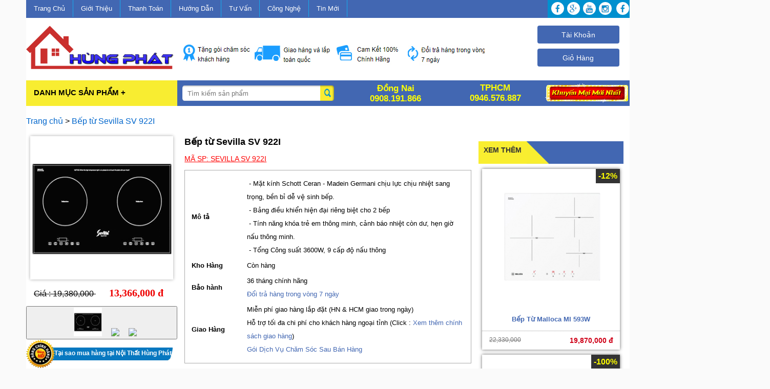

--- FILE ---
content_type: text/html; charset=UTF-8
request_url: https://www.noithathungphat.vn/Bep-Tu/Bep-tu-Sevilla-SV-922I-1068
body_size: 30600
content:
<!DOCTYPE html PUBLIC "-//W3C//DTD XHTML 1.0 Transitional//EN" "http://www.w3.org/TR/xhtml1/DTD/xhtml1-transitional.dtd">
<html xmlns="http://www.w3.org/1999/xhtml">
<head>
<meta name="viewport" content="width=device-width, initial-scale=1">
<meta http-equiv="Content-Type" content="text/html; charset=utf-8" />
<title>Bếp từ Sevilla SV 922I chính hãng, chất lượng cao</title>
<meta name="description" content="&nbsp;- Mặt k&iacute;nh Schott Ceran - Madein Germani chịu lực chịu nhiệt sang trọng, bền bỉ dễ vệ sinh bếp.
&nbsp;- Bảng đi" />
<meta name="keywords" content="Bếp từ Sevilla SV 922I nhập khẩu, bep tu Sevilla SV 922I gia re, bep tu doi, mua bep tu o dau0" />	
<link rel="author" href="https://plus.google.com/[Google+_Profile]/posts"/>
<link rel="publisher" href="https://plus.google.com/[Google+_Page_Profile]"/> 
<meta itemprop="name" content="Bếp từ Sevilla SV 922I chính hãng, chất lượng cao">
<meta itemprop="description" content="&nbsp;- Mặt k&iacute;nh Schott Ceran - Madein Germani chịu lực chịu nhiệt sang trọng, bền bỉ dễ vệ sinh bếp.
&nbsp;- Bảng đi">
<meta itemprop="image" content="https://www.noithathungphat.vn/images/logo.jpg"> 
<meta name="twitter:card" content="https://www.noithathungphat.vn/images/logo.jpg"> 
<meta name="twitter:site" content="cung cấp các sản phẩm nội thất nhập khẩu chính hãng "> 
<meta name="twitter:title" content="Bếp từ Sevilla SV 922I chính hãng, chất lượng cao"> 
<meta name="twitter:description" content="&nbsp;- Mặt k&iacute;nh Schott Ceran - Madein Germani chịu lực chịu nhiệt sang trọng, bền bỉ dễ vệ sinh bếp.
&nbsp;- Bảng đi">
<meta name="twitter:creator" content="@author_handle"> 
<meta name="twitter:image:src" content="https://www.noithathungphat.vn/images/logo.jpg"> 
<meta property="og:title" content="Bếp từ Sevilla SV 922I chính hãng, chất lượng cao">
<meta property="og:type" content="product">
<meta property="og:image" content="https://www.noithathungphat.vn/images/logo.jpg">
<meta property="og:url" content="https://www.noithathungphat.vn/">
<meta property="og:locale" content="vi_VN">
<meta property="og:description" content="&nbsp;- Mặt k&iacute;nh Schott Ceran - Madein Germani chịu lực chịu nhiệt sang trọng, bền bỉ dễ vệ sinh bếp.
&nbsp;- Bảng đi" />
<meta property="og:site_name" content="cung cấp các sản phẩm nội thất nhập khẩu chính hãng " />

<base href="https://www.noithathungphat.vn/" />
<link rel="shortcut icon" type="image/x-icon" href="https://www.noithathungphat.vn/images/logo.jpg">
<link href="css/stylesheet.css" rel="stylesheet" type="text/css" />
<script src="css/jquery-latest.js"></script>
<script src="css/jquery.min.js"></script>
<script src="css/vnkings.js" type="text/javascript"></script>
<!-- Global Site Tag (gtag.js) - Google Analytics -->
<script async src="https://www.googletagmanager.com/gtag/js?id=UA-37243238-2"></script>
<script>
  window.dataLayer = window.dataLayer || [];
  function gtag(){dataLayer.push(arguments)};
  gtag('js', new Date());

  gtag('config', 'UA-37243238-2');
</script>

</head>

<body >
<div id="wrapper_index">

  <div id="top_body">
    
<div id="top_head">
	<div id="top_head_1">
    	<div id="link_top">
    	<a href="https://www.noithathungphat.vn/">Trang Chủ </a>
        <a href="https://www.noithathungphat.vn/Gioi-thieu-38.html"> Giới Thiệu </a>
        <a href="https://www.noithathungphat.vn/Cac-phuong-thuc-thanh-toan-39.html"> Thanh Toán </a>
        <a href="HuongDan"> Hướng Dẫn </a>
        <a href="TuVan"> Tư Vấn </a>
        <a href="CongNghe"> Công Nghệ</a>
        <a href="TinTuc"> Tin Mới </a>
        </div>
      
    </div><a href="https://www.noithathungphat.vn/Chuong-trinh-khuyen-mai-moi-nhat-64.html">
    <div id="top_head_2">
    	
    </div></a>
</div>
<div class="clear"></div>
<div id="top_content">
	<div id="top_content_1">
    	<a href="https://www.noithathungphat.vn/"><img class="logo_images_center" src="images/logo.jpg"  title="" alt="" class="img-responsive"></a>
    	
    </div>
    <div id="top_content_2">
    	<a href="https://www.noithathungphat.vn/Quyen-loi-cua-khach-hang-khi-mua-hang-tai-Noi-that-Hung-Phat-35.html"><div class="images_content"><img src="images/chamsoc.jpg"  style="padding-top:30px;max-width:25% !important; float:left"></a></div>
   		<a href="https://www.noithathungphat.vn/Chinh-sach-doi-tra-hang-trong-vong-7-ngay-65.html"><div class="images_content"><img src="images/lapdat.jpg"  style="padding-top:30px;max-width:25% !important; float:left"></a></div>
   		<a href="https://www.noithathungphat.vn/"><div class="images_content"><img src="images/chinhhang.jpg"  style="padding-top:30px;max-width:25% !important; float:left"></a></div>
    	<a href="https://www.noithathungphat.vn/Chinh-sach-doi-tra-hang-trong-vong-7-ngay-65.html"><div class="images_content"><img src="images/doitra.jpg"  style="padding-top:30px;max-width:25% !important; float:left"></a></div>
    </div>
    <div id="top_content_3">
    	<div onclick="taikhoan()" id="taikhoan_head">Tài Khoản</div>
    	<div onclick="muangay()" id="giohang_head">Giỏ Hàng</div>
    </div>
</div>
  <div id="id01" class="modal">
    <form class="modal-content animate" >
      <div class="imgcontainer"> <span onclick="document.getElementById('id01').style.display='none'" class="close" title="Close Modal">&times;</span> </div>
      <div class="container">
 
        <div id='cart'>
        
      </div>
     <div id="menu_xuly_dathang">
      	 <div class="cancelbtn">
        <button type="button" onclick="document.getElementById('id01').style.display='none'" class="xulydathang">Cancel</button>
     	 </div>
     	 <div class="xulydathang2" >
     	 </div>
      	<div class="xulydathang" >
        <button type="button" onclick="xulydathang()" class="xulydathang">Thanh Toán Hóa Đơn</button>
     	 </div>
         </div>
      </div>
    </form>
  </div>
  
  
  
  <div id="id02" class="modal">
    <form class="modal-content animate" action="index.php" method="get">
      <div class="imgcontainer"> <span onclick="document.getElementById('id02').style.display='none'" class="close" title="Close Modal">&times;</span> </div>
      <div class="container">
<hr><br>

<center>
<label>Nhập số điện thoại cần kiểm tra :</label>
<input name="p" type="hidden" value="taikhoan" />
<input type="number" name="sdt" placeholder="09xxxxxxxx "><br><br>
<button type="submit"> Xem lược sử</button>
</center>

<hr>
</div>
  
    </form>
  </div>

  
  <script>
// Get the modal
var modal = document.getElementById('id01');
var modal2 = document.getElementById('id02');
// When the user clicks anywhere outside of the modal, close it
window.onclick = function(event) {
	
    if (event.target == modal) {
        modal.style.display = "none";
    }
	if (event.target == modal2) {
        modal2.style.display = "none";
    }
}
</script>
<script>
function w_reload()
{
	$('#cart').load('pages/xulycart.php');
		
}
function muangay()
{
	document.getElementById('id01').style.display='block';
	$('#cart').load('pages/xulycart.php');
	$('#cart').load('pages/xulycart.php');
	window.setTimeout(w_reload, 500);	
}

function taikhoan()
{
	document.getElementById('id02').style.display='block';
	
}

function lienhe()
{
	document.getElementById('id01').style.display='block';
	$('#cart').load('pages/xulydathang.php');

}


function xulydathang()
{
	document.getElementById('id01').style.display='block';
	//alert("aaa");
	$('#cart').load('pages/xulydathang.php');
	$('#cart').load('pages/xulydathang.php');
	
	//window.setTimeout(w_reload, 500);	
}
</script>


<div class="clear"></div>  </div>
  <div class="clear"></div>
  <div id="top_menu">
    <div id="wrapper_menu">
<link rel="stylesheet" type="text/css" href="css/ddsmoothmenu.css" />
<link rel="stylesheet" type="text/css" href="css/ddsmoothmenu-v.css" />

<script type="text/javascript" src="css/jquery.min.js"></script>
<script type="text/javascript" src="css/ddsmoothmenu.js">

/***********************************************
* Smooth Navigational Menu- (c) Dynamic Drive DHTML code library (www.dynamicdrive.com)
* Please keep this notice intact
* Visit Dynamic Drive at #/ for full source code
***********************************************/

</script>

<script type="text/javascript">

ddsmoothmenu.init({
	mainmenuid: "smoothmenu1", //menu DIV id
	orientation: 'h', //Horizontal or vertical menu: Set to "h" or "v"
	classname: 'ddsmoothmenu', //class added to menu's outer DIV
	//customtheme: ["#1c5a80", "#18374a"],
	contentsource: "markup" //"markup" or ["container_id", "path_to_menu_file"]
})

ddsmoothmenu.init({
	mainmenuid: "smoothmenu2", //Menu DIV id
	orientation: 'v', //Horizontal or vertical menu: Set to "h" or "v"
	classname: 'ddsmoothmenu-v', //class added to menu's outer DIV
	method: 'toggle', // set to 'hover' (default) or 'toggle'
	arrowswap: true, // enable rollover effect on menu arrow images?
	//customtheme: ["#804000", "#482400"],
	contentsource: "markup" //"markup" or ["container_id", "path_to_menu_file"]
})

</script>

<div id="id01" class="modal">
    <form class="modal-content animate" >
      <div class="imgcontainer"> <span onclick="document.getElementById('id01').style.display='none'" class="close" title="Close Modal">&times;</span> </div>
      <div class="container">
 
        <div id='cart'>
        
      </div>
     <div id="menu_xuly_dathang">
      	 <div class="cancelbtn">
        <button type="button" onclick="document.getElementById('id01').style.display='none'" class="xulydathang">Cancel</button>
     	 </div>
     	 <div class="xulydathang2" >
     	 </div>
      	<div class="xulydathang" >
        <button type="button" onclick="xulydathang()" class="xulydathang">Thanh Toán Hóa Đơn</button>
     	 </div>
         </div>
      </div>
    </form>
  </div>
   <script>
// Get the modal
var modal = document.getElementById('id01');
// When the user clicks anywhere outside of the modal, close it
window.onclick = function(event) {
	
    if (event.target == modal) {
        modal.style.display = "none";
    }
	
}
</script>
<script>
function w_reload()
{
	$('#cart').load('pages/xulycart.php');
		
}
function muangay()
{
	document.getElementById('id01').style.display='block';
	$('#cart').load('pages/xulycart.php');
	$('#cart').load('pages/xulycart.php');
	window.setTimeout(w_reload, 500);	
}


function lienhe()
{
	document.getElementById('id01').style.display='block';
	$('#cart').load('pages/xulydathang.php');

}


function xulydathang()
{
	document.getElementById('id01').style.display='block';
	//alert("aaa");
	$('#cart').load('pages/xulydathang.php');
	$('#cart').load('pages/xulydathang.php');
	
	//window.setTimeout(w_reload, 500);	
}
</script>

<div id="top_menu_left">

<!-- Markup for mobile menu toggler. Hidden by default, only shown when in mobile menu mode -->
<div id="danhmucsp_menu" >
<a class="animateddrawer" id="ddsmoothmenu-mobiletoggle" href="#">
<span><font color="#000000">Danh Mục Sản Phẩm +</font></span>
</a>
<div id='seach_menu_phone'>
	<form action="#" method="get">
        <button onclick="timkiem1()"  name = 'timkiem'>Tìm Kiếm</button>
    </form>
</div>
<div id="id03" class="modal">
    <form class="modal-content animate" action="index.php" method="get">
      <div class="imgcontainer"> <span onclick="document.getElementById('id03').style.display='none'" class="close" title="Close Modal">&times;</span> </div>
      <div class="container3">
<hr><br>

<center>
<div id='title_home' style="background:#000 !important; color:#FFF; font-weight:bold; text-transform:uppercase; padding-top:5px; padding-bottom:5px">
Tìm Kiếm
</div>
<input name="p" type="hidden" value="timkiem" /><br>
    	<input name="seach" placeholder="Tên sản phẩm hoặc mã sản phẩm" size="30" style="height:20px; padding-left:5px">
<br><button type="submit"> Tìm kiếm</button>
</center>

<hr>
</div> 
    </form>
    
    	


  </div>
 <script>
 	var modal2 = document.getElementById('id03');
	window.onclick = function(event) {
	
    if (event.target == modal) {
        modal.style.display = "none";
    }
	if (event.target == modal2) {
        modal2.style.display = "none";
    }
}
function timkiem1()
{
	document.getElementById('id03').style.display='block';
	
}
 </script>
</div>
<div id="smoothmenu2" class="ddsmoothmenu-v">
<ul>
<li><a href="https://www.noithathungphat.vn/"><img style="width:20px" src="images/home.jpg"> Trang Chủ</a></li>
<li><a href="#" onclick="muangay()"><img style="width:20px" src="images/cart25x25.jpg"> Giỏ hàng</a></li>
<li><a href="#"><img style="width:25px" src="images/new.gif"> Xem Sản Phẩm Nhanh </a>
  <ul>
    <li><a href="Tu-Bep"><img style="width:15px" src="images/tu.png"> Tủ Bếp</a></li>
   <li><a href="Phu-Kien-Tu-Bep"><img style="width:15px" src="images/phukientubep.jpg"> Phụ Kiện Tủ Bếp</a></li>
   <li><a href="Thiet-Bi-Ve-Sinh"><img style="width:15px" src="images/thietbivesinh.jpg"> Thiết Bị Vệ Sinh</a></li>
   <li><a href="Khoa-Cua-Thong-Minh"><img style="width:15px" src="images/khoa-cua-thong-minh.jpg"> Khóa Cửa Thông Minh</a></li>
   <li><a href="Bep-Tu"><img style="width:15px" src="images/bep-tu-25x25.jpg"> Bếp Từ</a></li>
   <li><a href="Bep-Dien-Tu"><img style="width:15px" src="images/bep-dien-tu-25x25.jpg"> Bếp Điện Từ</a></li>
   <li><a href="May-Hut-Mui"><img style="width:15px" src="images/may-hut-mui-25x25.jpg"> Máy Hút Mùi</a></li>
   <li><a href="May-Rua-Bat"><img style="width:15px" src="images/may-rua-bat-25x25.jpg"> Máy Rửa Bát</a></li>
   <li><a href="Bon-Tam"><img style="width:15px" src="images/bon-tam-daros-25x25.jpg"> Bồn Tắm</a></li>
   <li><a href="Phong-Xong-hoi"><img style="width:15px" src="images/phong-xong-hoi-uot-25x25.jpg"> Phòng Xông hơi</a></li>
   <li><a href="May-Xong-hoi"><img style="width:15px" src="images/may-xong-hoi-kho-amazon-12-kw-25x25.jpg"> Máy Xông hơi</a></li>
   <li><a href="xem-them"><img style="width:15px" src="images/xemthem-25x25.jpg"> Xem thêm</a></li>
   </ul>
</li>
<li><a href="#"><img style="width:25px" src="images/new.gif"> Xem Sản Phẩm Chi Tiết </a>
 <!-- Lap lan 1 -->
   <ul>
  
  <li><a href="index.php?p=chitietsp&danhmucsp=Tủ Bếp"><img style="width:15px" src="images/tu.png">  Tủ Bếp</a>
    <ul>
    <li><a href="#">Loại Tủ Bếp</a>
		<ul>
         <!-- Lap lan 2 -->
             		<li><a href="Tu-bep-Acrylic">Tủ bếp Acrylic</a></li>
                		<li><a href="Tu-bep-go-Cam-Xe">Tủ bếp gỗ Căm Xe</a></li>
                		<li><a href="Tu-bep-go-Xoan-Dao">Tủ bếp gỗ Xoan Đào</a></li>
                		<li><a href="Tu-bep-go-Huong">Tủ bếp gỗ Hương</a></li>
                		<li><a href="Tu-bep-go-Go-Do">Tủ bếp gỗ Gõ Đỏ</a></li>
                		<li><a href="Tu-bep-Laminate">Tủ bếp Laminate</a></li>
                		<li><a href="Tu-bep-Melamin">Tủ bếp Melamin</a></li>
                		<li><a href="Tu-bep-go-Soi-My">Tủ bếp gỗ Sồi Mỹ</a></li>
                		<li><a href="Tu-Bep-Inox-Canh-Kinh">Tủ Bếp Inox Cánh Kính</a></li>
                      <!-- Lap lan 2 -->
		</ul>
    </li>
    <li><a href="#">Thương Hiệu</a>
		<ul>
         <!-- Lap lan 2 -->
    		    		<li><a href="Tu-bep-MDF">Tủ bếp MDF</a></li>
                		<li><a href="Tu-bep-go-Soi-Nga">Tủ bếp gỗ Sồi Nga</a></li>
                		<li><a href="Tu-bep-go-Xoan-Dao">Tủ bếp gỗ Xoan Đào</a></li>
                		<li><a href="Tu-bep-go-Huong">Tủ bếp gỗ Hương</a></li>
                		<li><a href="Tu-bep-Acrylic">Tủ bếp Acrylic</a></li>
                		<li><a href="Tu-bep-Melamin">Tủ bếp Melamin</a></li>
                		<li><a href="Tu-bep-Xoan-Dao">Tủ bếp Xoan Đào</a></li>
                		<li><a href="Tu-bep-go-soi-my">Tủ bếp gỗ sồi mỹ</a></li>
                		<li><a href="Tu-Bep-Go-Go-Do">Tủ Bếp Gỗ Gõ Đỏ</a></li>
                		<li><a href="Tu-Bep-Laminate">Tủ Bếp Laminate</a></li>
                		<li><a href="Tu-Bep-Go-Cam-Xe">Tủ Bếp Gỗ Căm Xe</a></li>
                		<li><a href="Tu-Bep-Inox-Canh-Kinh">Tủ Bếp Inox Cánh Kính</a></li>
                      <!-- Lap lan 2 -->
		</ul>
    </li>
    
    <li><a href="#">Xuất Xứ</a>
		<ul>
         <!-- Lap lan 2 -->
    		          <!-- Lap lan 2 -->
		</ul>
    </li>
    
    <li><a href="#">Giá</a>
		<ul>
         <!-- Lap lan 2 -->
      
            <li><a href='0duoi-2-trieu'>
            Dưới 2 triệu
            </a></li><li><a href='0tren-2-trieu-den-5-trieu'>
            Từ 2 -> 5 triệu
            </a></li><li><a href='0tren-5-trieu-den-10-trieu'>
            Từ 5 -> 10 triệu
            </a></li><li><a href='0tren-10-trieu-den-20-trieu'>
            Từ 10 -> 20 triệu
            </a></li><li><a href='0tren-20-trieu-den-30-trieu'>
            Từ 20 -> 30 triệu
            </a></li><li><a href='0tren-30-trieu-den-50-trieu'>
            Từ 30 -> 50 triệu
            </a></li><li><a href='0tren-50-trieu'>
            Trên 50 triệu</li>
            </a> 
            
          <!-- Lap lan 2 -->
		</ul>
    </li>
    </ul>
  </li>
 
  
  <li><a href="index.php?p=chitietsp&danhmucsp=Phụ Kiện Tủ Bếp"><img style="width:15px" src="images/phukientubep.jpg">  Phụ Kiện Tủ Bếp</a>
    <ul>
    <li><a href="#">Loại Phụ Kiện Tủ Bếp</a>
		<ul>
         <!-- Lap lan 2 -->
             		<li><a href="Gia-bat-tren-di-dong">Giá bát trên di động</a></li>
                		<li><a href="Gia-bat-tren-co-dinh">Giá bát trên cố định</a></li>
                		<li><a href="Gia-bat-duoi">Giá bát dưới</a></li>
                		<li><a href="Gia-xoong-noi">Giá xoong nồi</a></li>
                		<li><a href="Gia-gia-vi">Giá gia vị</a></li>
                		<li><a href="Gia-dao-thot-da-nang">Giá dao thớt đa năng</a></li>
                		<li><a href="Mam-xoay-goc">Mâm xoay góc</a></li>
                		<li><a href="Gia-lien-hoan-goc">Giá liên hoàn góc</a></li>
                		<li><a href="Khay-chia-thia-dia">Khay chia thìa dĩa</a></li>
                		<li><a href="Gia-treo-ly">Giá treo ly</a></li>
                		<li><a href="Thung-gao-thong-minh">Thùng gạo thông minh</a></li>
                		<li><a href="Tu-do-kho">Tủ đồ khô</a></li>
                		<li><a href="Gia-chai-lo">Giá chai lọ</a></li>
                		<li><a href="Thung-rac">Thùng rác</a></li>
                		<li><a href="Gia-de-ban">Giá để bàn</a></li>
                      <!-- Lap lan 2 -->
		</ul>
    </li>
    <li><a href="#">Thương Hiệu</a>
		<ul>
         <!-- Lap lan 2 -->
    		    		<li><a href="Phu-kien-tu-bep-Eurogold">Phụ kiện tủ bếp Eurogold</a></li>
                		<li><a href="Phu-kien-tu-bep-Huge">Phụ kiện tủ bếp Huge</a></li>
                      <!-- Lap lan 2 -->
		</ul>
    </li>
    
    <li><a href="#">Xuất Xứ</a>
		<ul>
         <!-- Lap lan 2 -->
    		    		<li><a href="Bep-Tu-Han-Quoc">Hàn Quốc</a></li>
                		<li><a href="Bep-Tu-Italy">Italy</a></li>
                		<li><a href="Bep-Tu-Nhat-Ban">Nhật Bản</a></li>
                		<li><a href="Bep-Tu-Phap">Pháp</a></li>
                		<li><a href="Bep-Tu-Trung-quoc">Trung quốc</a></li>
                		<li><a href="Bep-Tu--Viet-Nam"> Việt Nam</a></li>
                		<li><a href="Bep-Tu--Duc"> Đức</a></li>
                		<li><a href="Bep-Tu--Malaysia"> Malaysia</a></li>
                		<li><a href="Bep-Tu-Chau-Au">Châu Âu</a></li>
                		<li><a href="Bep-Tu-Thai-Lan">Thái Lan</a></li>
                		<li><a href="Bep-Tu-Chinh-hang">Chính hãng</a></li>
                      <!-- Lap lan 2 -->
		</ul>
    </li>
    
    <li><a href="#">Giá</a>
		<ul>
         <!-- Lap lan 2 -->
      
            <li><a href='1duoi-2-trieu'>
            Dưới 2 triệu
            </a></li><li><a href='1tren-2-trieu-den-5-trieu'>
            Từ 2 -> 5 triệu
            </a></li><li><a href='1tren-5-trieu-den-10-trieu'>
            Từ 5 -> 10 triệu
            </a></li><li><a href='1tren-10-trieu-den-20-trieu'>
            Từ 10 -> 20 triệu
            </a></li><li><a href='1tren-20-trieu-den-30-trieu'>
            Từ 20 -> 30 triệu
            </a></li><li><a href='1tren-30-trieu-den-50-trieu'>
            Từ 30 -> 50 triệu
            </a></li><li><a href='1tren-50-trieu'>
            Trên 50 triệu</li>
            </a> 
            
          <!-- Lap lan 2 -->
		</ul>
    </li>
    </ul>
  </li>
 
  
  <li><a href="index.php?p=chitietsp&danhmucsp=Thiết Bị Vệ Sinh"><img style="width:15px" src="images/thietbivesinh.jpg">  Thiết Bị Vệ Sinh</a>
    <ul>
    <li><a href="#">Loại Thiết Bị Vệ Sinh</a>
		<ul>
         <!-- Lap lan 2 -->
             		<li><a href="Bon-cau">Bồn cầu</a></li>
                		<li><a href="Chau-rua-mat">Chậu rửa mặt</a></li>
                		<li><a href="Thoat-san">Thoát sàn</a></li>
                		<li><a href="Choi-co-tolet">Chổi cọ tolet</a></li>
                		<li><a href="Voi-lavabo">Vòi lavabo</a></li>
                		<li><a href="Sen-tam">Sen tắm</a></li>
                		<li><a href="Ke-kinh">Kệ kính</a></li>
                		<li><a href="Guong">Gương</a></li>
                		<li><a href="Tu-chau-lavabo">Tủ chậu lavabo</a></li>
                		<li><a href="Lo-giay">Lô giấy</a></li>
                		<li><a href="Moc-khan">Móc khăn</a></li>
                		<li><a href="Moc-ao">Móc áo</a></li>
                		<li><a href="Voi-xit">Vòi xịt</a></li>
                		<li><a href="Choi-co-tolet">Chổi cọ tolet</a></li>
                		<li><a href="Lo-ban-chai">Lô bàn chải</a></li>
                		<li><a href="Lo-xa-bong">Lô xà bông</a></li>
                		<li><a href="Ke-goc">Kệ góc</a></li>
                      <!-- Lap lan 2 -->
		</ul>
    </li>
    <li><a href="#">Thương Hiệu</a>
		<ul>
         <!-- Lap lan 2 -->
    		    		<li><a href="Thiet-bi-ve-sinh-Toto">Thiết bị vệ sinh Toto</a></li>
                		<li><a href="Thiet-bi-ve-sinh-Willians">Thiết bị vệ sinh Willians</a></li>
                		<li><a href="Thiet-bi-ve-sinh-Huge">Thiết bị vệ sinh Huge</a></li>
                		<li><a href="Bon-cau-Huge">Bồn cầu Huge</a></li>
                		<li><a href="Chau-rua-mat-Huge">Chậu rửa mặt Huge</a></li>
                		<li><a href="Bo-tu-chau-Huge">Bộ tủ chậu Huge</a></li>
                		<li><a href="Sen-tam-Huge">Sen tắm Huge</a></li>
                		<li><a href="Voi-Lavabo-Huge">Vòi Lavabo Huge</a></li>
                		<li><a href="Voi-xit-Huge">Vòi xịt Huge</a></li>
                		<li><a href="Tu-chau-Bgem">Tủ chậu Bgem</a></li>
                      <!-- Lap lan 2 -->
		</ul>
    </li>
    
    <li><a href="#">Xuất Xứ</a>
		<ul>
         <!-- Lap lan 2 -->
    		    		<li><a href="Bep-Dien-Tu-Chau-Au">Châu Âu</a></li>
                		<li><a href="Bep-Dien-Tu-Han-Quoc">Hàn Quốc</a></li>
                		<li><a href="Bep-Dien-Tu-Italy">Italy</a></li>
                		<li><a href="Bep-Dien-Tu-Malaysia">Malaysia</a></li>
                		<li><a href="Bep-Dien-Tu-Nhat-Ban">Nhật Bản</a></li>
                		<li><a href="Bep-Dien-Tu-Phap">Pháp</a></li>
                		<li><a href="Bep-Dien-Tu-Tay-Ban-Nha">Tây Ban Nha</a></li>
                		<li><a href="Bep-Dien-Tu-Trung-Quoc">Trung Quốc</a></li>
                		<li><a href="Bep-Dien-Tu-Viet-Nam">Việt Nam</a></li>
                		<li><a href="Bep-Dien-Tu-Duc">Đức</a></li>
                		<li><a href="Bep-Dien-Tu-Thai-Lan">Thái Lan</a></li>
                		<li><a href="Bep-Dien-Tu-Chinh-hang">Chính hãng</a></li>
                      <!-- Lap lan 2 -->
		</ul>
    </li>
    
    <li><a href="#">Giá</a>
		<ul>
         <!-- Lap lan 2 -->
      
            <li><a href='2duoi-2-trieu'>
            Dưới 2 triệu
            </a></li><li><a href='2tren-2-trieu-den-5-trieu'>
            Từ 2 -> 5 triệu
            </a></li><li><a href='2tren-5-trieu-den-10-trieu'>
            Từ 5 -> 10 triệu
            </a></li><li><a href='2tren-10-trieu-den-20-trieu'>
            Từ 10 -> 20 triệu
            </a></li><li><a href='2tren-20-trieu-den-30-trieu'>
            Từ 20 -> 30 triệu
            </a></li><li><a href='2tren-30-trieu-den-50-trieu'>
            Từ 30 -> 50 triệu
            </a></li><li><a href='2tren-50-trieu'>
            Trên 50 triệu</li>
            </a> 
            
          <!-- Lap lan 2 -->
		</ul>
    </li>
    </ul>
  </li>
 
  
  <li><a href="index.php?p=chitietsp&danhmucsp=Khóa Cửa Thông Minh"><img style="width:15px" src="images/khoa-cua-thong-minh.jpg">  Khóa Cửa Thông Minh</a>
    <ul>
    <li><a href="#">Loại Khóa Cửa Thông Minh</a>
		<ul>
         <!-- Lap lan 2 -->
             		<li><a href="Khoa-biet-thu---dai-sanh">Khóa biệt thự - đại sảnh</a></li>
                		<li><a href="Khoa-cua-go">Khóa cửa gỗ</a></li>
                		<li><a href="Khoa-cua-nhom">Khóa cửa nhôm</a></li>
                		<li><a href="Khoa-cua-kinh---Cua-cong">Khóa cửa kính - Cửa cổng</a></li>
                      <!-- Lap lan 2 -->
		</ul>
    </li>
    <li><a href="#">Thương Hiệu</a>
		<ul>
         <!-- Lap lan 2 -->
    		    		<li><a href="Khoa-dien-tu-Kassler">Khóa điện tử Kassler</a></li>
                		<li><a href="Khoa-dien-tu-Giovani">Khóa điện tử Giovani</a></li>
                      <!-- Lap lan 2 -->
		</ul>
    </li>
    
    <li><a href="#">Xuất Xứ</a>
		<ul>
         <!-- Lap lan 2 -->
    		    		<li><a href="Bep-Hong-Ngoai--Tay-Ban-Nha"> Tây Ban Nha</a></li>
                		<li><a href="Bep-Hong-Ngoai-Chau-Au">Châu Âu</a></li>
                		<li><a href="Bep-Hong-Ngoai-Han-Quoc">Hàn Quốc</a></li>
                		<li><a href="Bep-Hong-Ngoai-Italy">Italy</a></li>
                		<li><a href="Bep-Hong-Ngoai-Malaysia">Malaysia</a></li>
                		<li><a href="Bep-Hong-Ngoai-Nhat-Ban">Nhật Bản</a></li>
                		<li><a href="Bep-Hong-Ngoai-Phap">Pháp</a></li>
                		<li><a href="Bep-Hong-Ngoai-Trung-Quoc">Trung Quốc</a></li>
                		<li><a href="Bep-Hong-Ngoai-Viet-Nam">Việt Nam</a></li>
                		<li><a href="Bep-Hong-Ngoai-Duc">Đức</a></li>
                		<li><a href="Bep-Hong-Ngoai-Chinh-hang">Chính hãng</a></li>
                      <!-- Lap lan 2 -->
		</ul>
    </li>
    
    <li><a href="#">Giá</a>
		<ul>
         <!-- Lap lan 2 -->
      
            <li><a href='3duoi-2-trieu'>
            Dưới 2 triệu
            </a></li><li><a href='3tren-2-trieu-den-5-trieu'>
            Từ 2 -> 5 triệu
            </a></li><li><a href='3tren-5-trieu-den-10-trieu'>
            Từ 5 -> 10 triệu
            </a></li><li><a href='3tren-10-trieu-den-20-trieu'>
            Từ 10 -> 20 triệu
            </a></li><li><a href='3tren-20-trieu-den-30-trieu'>
            Từ 20 -> 30 triệu
            </a></li><li><a href='3tren-30-trieu-den-50-trieu'>
            Từ 30 -> 50 triệu
            </a></li><li><a href='3tren-50-trieu'>
            Trên 50 triệu</li>
            </a> 
            
          <!-- Lap lan 2 -->
		</ul>
    </li>
    </ul>
  </li>
 
  
  <li><a href="index.php?p=chitietsp&danhmucsp=Bếp Từ"><img style="width:15px" src="images/bep-tu-25x25.jpg">  Bếp Từ</a>
    <ul>
    <li><a href="#">Loại Bếp Từ</a>
		<ul>
         <!-- Lap lan 2 -->
             		<li><a href="Bep-tu-don">Bếp từ đơn</a></li>
                		<li><a href="Bep-tu-Am">Bếp từ Âm</a></li>
                		<li><a href="Bep-tu-Duong">Bếp từ Dương</a></li>
                		<li><a href="Bep-tu-Doi">Bếp từ Đôi</a></li>
                		<li><a href="Bep-tu-3-bep">Bếp từ 3 bếp</a></li>
                		<li><a href="Bep-tu-tren-4-bep">Bếp từ trên 4 bếp</a></li>
                      <!-- Lap lan 2 -->
		</ul>
    </li>
    <li><a href="#">Thương Hiệu</a>
		<ul>
         <!-- Lap lan 2 -->
    		    		<li><a href="Bep-tu-Canzy">Bếp từ Canzy</a></li>
                		<li><a href="Bep-tu-Cata">Bếp từ Cata</a></li>
                		<li><a href="Bep-tu-Chefs">Bếp từ Chefs</a></li>
                		<li><a href="Bep-tu-Dmestik">Bếp từ Dmestik</a></li>
                		<li><a href="Bep-tu-Electrolux">Bếp từ Electrolux</a></li>
                		<li><a href="Bep-tu-Elica">Bếp từ Elica</a></li>
                		<li><a href="Bep-tu-Eurosun">Bếp từ Eurosun</a></li>
                		<li><a href="Bep-tu-Fagor">Bếp từ Fagor</a></li>
                		<li><a href="Bep-tu-Faster">Bếp từ Faster</a></li>
                		<li><a href="Bep-tu-Giovani">Bếp từ Giovani</a></li>
                		<li><a href="Bep-tu-Lorca">Bếp từ Lorca</a></li>
                		<li><a href="Bep-tu-Malloca">Bếp từ Malloca</a></li>
                		<li><a href="Bep-tu-Munchen">Bếp từ Munchen</a></li>
                		<li><a href="Bep-tu-Teka">Bếp từ Teka</a></li>
                		<li><a href="Bep-tu-Arber">Bếp từ Arber</a></li>
                		<li><a href="Bep-tu-Bosch">Bếp từ Bosch</a></li>
                		<li><a href="Bep-tu-Pramie">Bếp từ Pramie</a></li>
                		<li><a href="Bep-tu-Binova">Bếp từ Binova</a></li>
                		<li><a href="Bep-tu-Latino">Bếp từ Latino</a></li>
                		<li><a href="Bep-tu-Vinger">Bếp từ Vinger</a></li>
                		<li><a href="Bep-tu-Kaff">Bếp từ Kaff</a></li>
                      <!-- Lap lan 2 -->
		</ul>
    </li>
    
    <li><a href="#">Xuất Xứ</a>
		<ul>
         <!-- Lap lan 2 -->
    		    		<li><a href="May-Hut-Mui-Han-Quoc">Hàn Quốc</a></li>
                		<li><a href="May-Hut-Mui-Italy">Italy</a></li>
                		<li><a href="May-Hut-Mui-Malaysia">Malaysia</a></li>
                		<li><a href="May-Hut-Mui-Tay-Ban-Nha">Tây Ban Nha</a></li>
                		<li><a href="May-Hut-Mui-Thai-Lan">Thái Lan</a></li>
                		<li><a href="May-Hut-Mui-Tho-Nhi-Ky">Thổ Nhĩ Kỳ</a></li>
                		<li><a href="May-Hut-Mui-Trung-Quoc">Trung Quốc</a></li>
                		<li><a href="May-Hut-Mui-Viet-Nam">Việt Nam</a></li>
                		<li><a href="May-Hut-Mui-Chau-Au">Châu Âu</a></li>
                		<li><a href="May-Hut-Mui-Chinh-hang">Chính hãng</a></li>
                		<li><a href="May-Hut-Mui-Ba-Lan">Ba Lan</a></li>
                		<li><a href="May-Hut-Mui-Phap">Pháp</a></li>
                      <!-- Lap lan 2 -->
		</ul>
    </li>
    
    <li><a href="#">Giá</a>
		<ul>
         <!-- Lap lan 2 -->
      
            <li><a href='4duoi-2-trieu'>
            Dưới 2 triệu
            </a></li><li><a href='4tren-2-trieu-den-5-trieu'>
            Từ 2 -> 5 triệu
            </a></li><li><a href='4tren-5-trieu-den-10-trieu'>
            Từ 5 -> 10 triệu
            </a></li><li><a href='4tren-10-trieu-den-20-trieu'>
            Từ 10 -> 20 triệu
            </a></li><li><a href='4tren-20-trieu-den-30-trieu'>
            Từ 20 -> 30 triệu
            </a></li><li><a href='4tren-30-trieu-den-50-trieu'>
            Từ 30 -> 50 triệu
            </a></li><li><a href='4tren-50-trieu'>
            Trên 50 triệu</li>
            </a> 
            
          <!-- Lap lan 2 -->
		</ul>
    </li>
    </ul>
  </li>
 
  
  <li><a href="index.php?p=chitietsp&danhmucsp=Bếp Điện Từ"><img style="width:15px" src="images/bep-dien-tu-25x25.jpg">  Bếp Điện Từ</a>
    <ul>
    <li><a href="#">Loại Bếp Điện Từ</a>
		<ul>
         <!-- Lap lan 2 -->
             		<li><a href="Bep-dien-tu-3-bep">Bếp điện từ 3 bếp</a></li>
                		<li><a href="Bep-dien-tu-4-bep">Bếp điện từ 4 bếp</a></li>
                		<li><a href="Bep-dien-tu-am-">Bếp điện từ âm </a></li>
                		<li><a href="Bep-dien-tu-duong">Bếp điện từ dương</a></li>
                		<li><a href="Bep-dien-tu-doi">Bếp điện từ đôi</a></li>
                		<li><a href="Bep-Dien-Tu">Bếp Điện Từ</a></li>
                      <!-- Lap lan 2 -->
		</ul>
    </li>
    <li><a href="#">Thương Hiệu</a>
		<ul>
         <!-- Lap lan 2 -->
    		    		<li><a href="Bep-dien-tu-Arber">Bếp điện từ Arber</a></li>
                		<li><a href="Bep-dien-tu-Bosch">Bếp điện từ Bosch</a></li>
                		<li><a href="Bep-dien-tu-Canzy">Bếp điện từ Canzy</a></li>
                		<li><a href="Bep-dien-tu-Cata">Bếp điện từ Cata</a></li>
                		<li><a href="Bep-dien-tu-Chefs">Bếp điện từ Chefs</a></li>
                		<li><a href="Bep-dien-tu-Dmestik">Bếp điện từ Dmestik</a></li>
                		<li><a href="Bep-dien-tu-Eurosun">Bếp điện từ Eurosun</a></li>
                		<li><a href="Bep-dien-tu-Fagor">Bếp điện từ Fagor</a></li>
                		<li><a href="Bep-dien-tu-Faster">Bếp điện từ Faster</a></li>
                		<li><a href="Bep-dien-tu-Giovani">Bếp điện từ Giovani</a></li>
                		<li><a href="Bep-dien-tu-Malloca">Bếp điện từ Malloca</a></li>
                		<li><a href="Bep-dien-tu-Munchen">Bếp điện từ Munchen</a></li>
                		<li><a href="Bep-dien-tu-Teka">Bếp điện từ Teka</a></li>
                		<li><a href="Bep-dien-tu-Kaff">Bếp điện từ Kaff</a></li>
                		<li><a href="Bep-dien-tu-Pramie">Bếp điện từ Pramie</a></li>
                		<li><a href="Bep-dien-tu-Latino">Bếp điện từ Latino</a></li>
                      <!-- Lap lan 2 -->
		</ul>
    </li>
    
    <li><a href="#">Xuất Xứ</a>
		<ul>
         <!-- Lap lan 2 -->
    		    		<li><a href="May-Rua-Bat-Chau-Au">Châu Âu</a></li>
                		<li><a href="May-Rua-Bat-Italy">Italy</a></li>
                		<li><a href="May-Rua-Bat-Malaysia">Malaysia</a></li>
                		<li><a href="May-Rua-Bat-Nga">Nga</a></li>
                		<li><a href="May-Rua-Bat-Phap">Pháp</a></li>
                		<li><a href="May-Rua-Bat-Tay-Ban-Nha">Tây Ban Nha</a></li>
                		<li><a href="May-Rua-Bat-Tho-Nhi-Ky">Thổ Nhĩ Kỳ</a></li>
                		<li><a href="May-Rua-Bat-Duc">Đức</a></li>
                		<li><a href="May-Rua-Bat-Han-Quoc">Hàn Quốc</a></li>
                		<li><a href="May-Rua-Bat-Trung-Quoc">Trung Quốc</a></li>
                		<li><a href="May-Rua-Bat-Chinh-hang">Chính hãng</a></li>
                      <!-- Lap lan 2 -->
		</ul>
    </li>
    
    <li><a href="#">Giá</a>
		<ul>
         <!-- Lap lan 2 -->
      
            <li><a href='5duoi-2-trieu'>
            Dưới 2 triệu
            </a></li><li><a href='5tren-2-trieu-den-5-trieu'>
            Từ 2 -> 5 triệu
            </a></li><li><a href='5tren-5-trieu-den-10-trieu'>
            Từ 5 -> 10 triệu
            </a></li><li><a href='5tren-10-trieu-den-20-trieu'>
            Từ 10 -> 20 triệu
            </a></li><li><a href='5tren-20-trieu-den-30-trieu'>
            Từ 20 -> 30 triệu
            </a></li><li><a href='5tren-30-trieu-den-50-trieu'>
            Từ 30 -> 50 triệu
            </a></li><li><a href='5tren-50-trieu'>
            Trên 50 triệu</li>
            </a> 
            
          <!-- Lap lan 2 -->
		</ul>
    </li>
    </ul>
  </li>
 
  
  <li><a href="index.php?p=chitietsp&danhmucsp=Máy Hút Mùi"><img style="width:15px" src="images/may-hut-mui-25x25.jpg">  Máy Hút Mùi</a>
    <ul>
    <li><a href="#">Loại Máy Hút Mùi</a>
		<ul>
         <!-- Lap lan 2 -->
             		<li><a href="May-Hut-mui-am-tu">Máy Hút mùi âm tủ</a></li>
                		<li><a href="May-Hut-mui-co-dien">Máy Hút mùi cổ điển</a></li>
                		<li><a href="May-Hut-mui-kinh-cong">Máy Hút mùi kính cong</a></li>
                		<li><a href="May-Hut-mui-vat">Máy Hút mùi vát</a></li>
                		<li><a href="May-Hut-mui-doc-lap">Máy Hút mùi độc lập</a></li>
                		<li><a href="May-Hut-mui-kinh-thang">Máy Hút mùi kính thẳng</a></li>
                      <!-- Lap lan 2 -->
		</ul>
    </li>
    <li><a href="#">Thương Hiệu</a>
		<ul>
         <!-- Lap lan 2 -->
    		    		<li><a href="May-hut-mui-Lorca">Máy hút mùi Lorca</a></li>
                		<li><a href="May-hut-mui-Giovani">Máy hút mùi Giovani</a></li>
                		<li><a href="May-hut-mui-Teka">Máy hút mùi Teka</a></li>
                		<li><a href="May-hut-mui-Pramie">Máy hút mùi Pramie</a></li>
                		<li><a href="May-hut-mui-Arber">Máy hút mùi Arber</a></li>
                		<li><a href="May-hut-mui-Munchen">Máy hút mùi Munchen</a></li>
                		<li><a href="May-hut-mui-Canzy">Máy hút mùi Canzy</a></li>
                		<li><a href="May-hut-mui-Faster">Máy hút mùi Faster</a></li>
                		<li><a href="May-hut-mui-Kaff">Máy hút mùi Kaff</a></li>
                		<li><a href="May-hut-mui-Malloca">Máy hút mùi Malloca</a></li>
                		<li><a href="May-hut-mui-Chefs">Máy hút mùi Chefs</a></li>
                		<li><a href="May-hut-mui-Dmestick">Máy hút mùi Dmestick</a></li>
                		<li><a href="May-hut-mui-Binova">Máy hút mùi Binova</a></li>
                		<li><a href="May-hut-mui-Bosch">Máy hút mùi Bosch</a></li>
                		<li><a href="May-hut-mui-Sunhouse">Máy hút mùi Sunhouse</a></li>
                		<li><a href="May-hut-mui-Rinnai">Máy hút mùi Rinnai</a></li>
                		<li><a href="May-hut-mui-Latino">Máy hút mùi Latino</a></li>
                		<li><a href="May-hut-mui-Vinger">Máy hút mùi Vinger</a></li>
                		<li><a href="May-hut-mui-Mastercook">Máy hút mùi Mastercook</a></li>
                		<li><a href="May-hut-mui-Cata">Máy hút mùi Cata</a></li>
                		<li><a href="May-hut-mui-Napoli">Máy hút mùi Napoli</a></li>
                      <!-- Lap lan 2 -->
		</ul>
    </li>
    
    <li><a href="#">Xuất Xứ</a>
		<ul>
         <!-- Lap lan 2 -->
    		    		<li><a href="Phong-Xong-hoi-Han-Quoc">Hàn Quốc</a></li>
                		<li><a href="Phong-Xong-hoi-Trung-Quoc">Trung Quốc</a></li>
                		<li><a href="Phong-Xong-hoi-Malaysia">Malaysia</a></li>
                		<li><a href="Phong-Xong-hoi-Viet-Nam">Việt Nam</a></li>
                		<li><a href="Phong-Xong-hoi-Chinh-hang">Chính hãng</a></li>
                      <!-- Lap lan 2 -->
		</ul>
    </li>
    
    <li><a href="#">Giá</a>
		<ul>
         <!-- Lap lan 2 -->
      
            <li><a href='7duoi-2-trieu'>
            Dưới 2 triệu
            </a></li><li><a href='7tren-2-trieu-den-5-trieu'>
            Từ 2 -> 5 triệu
            </a></li><li><a href='7tren-5-trieu-den-10-trieu'>
            Từ 5 -> 10 triệu
            </a></li><li><a href='7tren-10-trieu-den-20-trieu'>
            Từ 10 -> 20 triệu
            </a></li><li><a href='7tren-20-trieu-den-30-trieu'>
            Từ 20 -> 30 triệu
            </a></li><li><a href='7tren-30-trieu-den-50-trieu'>
            Từ 30 -> 50 triệu
            </a></li><li><a href='7tren-50-trieu'>
            Trên 50 triệu</li>
            </a> 
            
          <!-- Lap lan 2 -->
		</ul>
    </li>
    </ul>
  </li>
 
  
  <li><a href="index.php?p=chitietsp&danhmucsp=Máy Rửa Bát"><img style="width:15px" src="images/may-rua-bat-25x25.jpg">  Máy Rửa Bát</a>
    <ul>
    <li><a href="#">Loại Máy Rửa Bát</a>
		<ul>
         <!-- Lap lan 2 -->
             		<li><a href="May-rua-bat-am-tu">Máy rửa bát âm tủ</a></li>
                		<li><a href="May-rua-bat-de-ban">Máy rửa bát để bàn</a></li>
                		<li><a href="May-rua-bat-doc-lap">Máy rửa bát độc lập</a></li>
                		<li><a href="Muoi-bot-rua-bat">Muối bột rửa bát</a></li>
                		<li><a href="May-xong-hoi-uot">Máy xông hơi ướt</a></li>
                      <!-- Lap lan 2 -->
		</ul>
    </li>
    <li><a href="#">Thương Hiệu</a>
		<ul>
         <!-- Lap lan 2 -->
    		    		<li><a href="May-rua-bat-Bosch">Máy rửa bát Bosch</a></li>
                		<li><a href="May-rua-bat-Giovani">Máy rửa bát Giovani</a></li>
                		<li><a href="May-rua-bat-Malloca">Máy rửa bát Malloca</a></li>
                		<li><a href="May-rua-bat-Teka">Máy rửa bát Teka</a></li>
                		<li><a href="May-rua-bat-Fagor">Máy rửa bát Fagor</a></li>
                		<li><a href="May-rua-bat-Kaff">Máy rửa bát Kaff</a></li>
                		<li><a href="May-rua-bat-Faster">Máy rửa bát Faster</a></li>
                		<li><a href="May-rua-bat-Chefs">Máy rửa bát Chefs</a></li>
                		<li><a href="May-rua-bat-Electrolux">Máy rửa bát Electrolux</a></li>
                		<li><a href="May-rua-bat-Hafele">Máy rửa bát Hafele</a></li>
                		<li><a href="May-rua-bat-Binova">Máy rửa bát Binova</a></li>
                		<li><a href="May-rua-bat-Texgio">Máy rửa bát Texgio</a></li>
                		<li><a href="May-rua-bat-Cata">Máy rửa bát Cata</a></li>
                		<li><a href="May-rua-bat-Munchen">Máy rửa bát Munchen</a></li>
                      <!-- Lap lan 2 -->
		</ul>
    </li>
    
    <li><a href="#">Xuất Xứ</a>
		<ul>
         <!-- Lap lan 2 -->
    		    		<li><a href="May-Xong-hoi-kalifornia">kalifornia</a></li>
                		<li><a href="May-Xong-hoi-Han-Quoc">Hàn Quốc</a></li>
                		<li><a href="May-Xong-hoi-Malaysia">Malaysia</a></li>
                		<li><a href="May-Xong-hoi-Trung-Quoc">Trung Quốc</a></li>
                		<li><a href="May-Xong-hoi-Viet-Nam">Việt Nam</a></li>
                		<li><a href="May-Xong-hoi-Nhat-Ban">Nhật Bản</a></li>
                		<li><a href="May-Xong-hoi-Chinh-hang">Chính hãng</a></li>
                      <!-- Lap lan 2 -->
		</ul>
    </li>
    
    <li><a href="#">Giá</a>
		<ul>
         <!-- Lap lan 2 -->
      
            <li><a href='8duoi-2-trieu'>
            Dưới 2 triệu
            </a></li><li><a href='8tren-2-trieu-den-5-trieu'>
            Từ 2 -> 5 triệu
            </a></li><li><a href='8tren-5-trieu-den-10-trieu'>
            Từ 5 -> 10 triệu
            </a></li><li><a href='8tren-10-trieu-den-20-trieu'>
            Từ 10 -> 20 triệu
            </a></li><li><a href='8tren-20-trieu-den-30-trieu'>
            Từ 20 -> 30 triệu
            </a></li><li><a href='8tren-30-trieu-den-50-trieu'>
            Từ 30 -> 50 triệu
            </a></li><li><a href='8tren-50-trieu'>
            Trên 50 triệu</li>
            </a> 
            
          <!-- Lap lan 2 -->
		</ul>
    </li>
    </ul>
  </li>
 
  
  <li><a href="index.php?p=chitietsp&danhmucsp=Bồn Tắm"><img style="width:15px" src="images/bon-tam-daros-25x25.jpg">  Bồn Tắm</a>
    <ul>
    <li><a href="#">Loại Bồn Tắm</a>
		<ul>
         <!-- Lap lan 2 -->
             		<li><a href="Bon-tam-dung">Bồn tắm đứng</a></li>
                		<li><a href="Bon-tam-nam">Bồn tắm nằm</a></li>
                		<li><a href="Bon-tam-massage">Bồn tắm massage</a></li>
                		<li><a href="Bon-tam-goc">Bồn tắm góc</a></li>
                		<li><a href="Bon-tam-xay">Bồn tắm xây</a></li>
                      <!-- Lap lan 2 -->
		</ul>
    </li>
    <li><a href="#">Thương Hiệu</a>
		<ul>
         <!-- Lap lan 2 -->
    		    		<li><a href="Bon-tam-Euroking">Bồn tắm Euroking</a></li>
                		<li><a href="Bon-tam-Euroca">Bồn tắm Euroca</a></li>
                		<li><a href="Bon-tam-Amazon">Bồn tắm Amazon</a></li>
                		<li><a href="Bon-tam-Govern">Bồn tắm Govern</a></li>
                		<li><a href="Bon-tam-Micio">Bồn tắm Micio</a></li>
                		<li><a href="Bon-tam-Nofer">Bồn tắm Nofer</a></li>
                		<li><a href="Bon-tam-Brother">Bồn tắm Brother</a></li>
                		<li><a href="Bon-tam-Appollo">Bồn tắm Appollo</a></li>
                		<li><a href="Bon-tam-Viet-My">Bồn tắm Việt Mỹ</a></li>
                		<li><a href="Bon-tam-Fantiny">Bồn tắm Fantiny</a></li>
                		<li><a href="Bon-tam-Caesar">Bồn tắm Caesar</a></li>
                		<li><a href="Bon-tam-Inax">Bồn tắm Inax</a></li>
                		<li><a href="Bon-tam-Daros">Bồn tắm Daros</a></li>
                      <!-- Lap lan 2 -->
		</ul>
    </li>
    
    <li><a href="#">Xuất Xứ</a>
		<ul>
         <!-- Lap lan 2 -->
    		          <!-- Lap lan 2 -->
		</ul>
    </li>
    
    <li><a href="#">Giá</a>
		<ul>
         <!-- Lap lan 2 -->
      
            <li><a href='9duoi-2-trieu'>
            Dưới 2 triệu
            </a></li><li><a href='9tren-2-trieu-den-5-trieu'>
            Từ 2 -> 5 triệu
            </a></li><li><a href='9tren-5-trieu-den-10-trieu'>
            Từ 5 -> 10 triệu
            </a></li><li><a href='9tren-10-trieu-den-20-trieu'>
            Từ 10 -> 20 triệu
            </a></li><li><a href='9tren-20-trieu-den-30-trieu'>
            Từ 20 -> 30 triệu
            </a></li><li><a href='9tren-30-trieu-den-50-trieu'>
            Từ 30 -> 50 triệu
            </a></li><li><a href='9tren-50-trieu'>
            Trên 50 triệu</li>
            </a> 
            
          <!-- Lap lan 2 -->
		</ul>
    </li>
    </ul>
  </li>
 
  
  <li><a href="index.php?p=chitietsp&danhmucsp=Phòng Xông hơi"><img style="width:15px" src="images/phong-xong-hoi-uot-25x25.jpg">  Phòng Xông hơi</a>
    <ul>
    <li><a href="#">Loại Phòng Xông hơi</a>
		<ul>
         <!-- Lap lan 2 -->
             		<li><a href="Phong-Kho-ket-hop-uot">Phòng Khô kết hợp ướt</a></li>
                		<li><a href="Phong-Xong-hoi-kho">Phòng Xông hơi khô</a></li>
                		<li><a href="Phong-Xong-hoi-uot">Phòng Xông hơi ướt</a></li>
                		<li><a href="Phong-Xong-hoi-kho-go-thong">Phòng Xông hơi khô gỗ thông</a></li>
                      <!-- Lap lan 2 -->
		</ul>
    </li>
    <li><a href="#">Thương Hiệu</a>
		<ul>
         <!-- Lap lan 2 -->
    		    		<li><a href="Phong-xong-hoi-Govern">Phòng xông hơi Govern</a></li>
                		<li><a href="Phong-xong-hoi-Euroking">Phòng xông hơi Euroking</a></li>
                		<li><a href="Phong-xong-hoi-Brother">Phòng xông hơi Brother</a></li>
                		<li><a href="Phong-xong-hoi-Appollo">Phòng xông hơi Appollo</a></li>
                		<li><a href="Phong-xong-hoi-Nofer">Phòng xông hơi Nofer</a></li>
                		<li><a href="Phong-xong-hoi-Daros">Phòng xông hơi Daros</a></li>
                      <!-- Lap lan 2 -->
		</ul>
    </li>
    
    <li><a href="#">Xuất Xứ</a>
		<ul>
         <!-- Lap lan 2 -->
    		          <!-- Lap lan 2 -->
		</ul>
    </li>
    
    <li><a href="#">Giá</a>
		<ul>
         <!-- Lap lan 2 -->
      
            <li><a href='10duoi-2-trieu'>
            Dưới 2 triệu
            </a></li><li><a href='10tren-2-trieu-den-5-trieu'>
            Từ 2 -> 5 triệu
            </a></li><li><a href='10tren-5-trieu-den-10-trieu'>
            Từ 5 -> 10 triệu
            </a></li><li><a href='10tren-10-trieu-den-20-trieu'>
            Từ 10 -> 20 triệu
            </a></li><li><a href='10tren-20-trieu-den-30-trieu'>
            Từ 20 -> 30 triệu
            </a></li><li><a href='10tren-30-trieu-den-50-trieu'>
            Từ 30 -> 50 triệu
            </a></li><li><a href='10tren-50-trieu'>
            Trên 50 triệu</li>
            </a> 
            
          <!-- Lap lan 2 -->
		</ul>
    </li>
    </ul>
  </li>
 
  
  <li><a href="index.php?p=chitietsp&danhmucsp=Máy Xông hơi"><img style="width:15px" src="images/may-xong-hoi-kho-amazon-12-kw-25x25.jpg">  Máy Xông hơi</a>
    <ul>
    <li><a href="#">Loại Máy Xông hơi</a>
		<ul>
         <!-- Lap lan 2 -->
             		<li><a href="Phu-kien-xong-hoi">Phụ kiện xông hơi</a></li>
                		<li><a href="May-xong-hoi-kho">Máy xông hơi khô</a></li>
                      <!-- Lap lan 2 -->
		</ul>
    </li>
    <li><a href="#">Thương Hiệu</a>
		<ul>
         <!-- Lap lan 2 -->
    		    		<li><a href="May-xong-hoi-Sika">Máy xông hơi Sika</a></li>
                		<li><a href="May-xong-hoi-Amazon">Máy xông hơi Amazon</a></li>
                		<li><a href="May-xong-hoi-Gunsan">Máy xông hơi Gunsan</a></li>
                		<li><a href="May-xong-hoi-Homesteam">Máy xông hơi Homesteam</a></li>
                		<li><a href="May-xong-hoi-Harvia">Máy xông hơi Harvia</a></li>
                		<li><a href="May-xong-hoi-Kingston">Máy xông hơi Kingston</a></li>
                		<li><a href="May-xong-hoi-Tylo">Máy xông hơi Tylo</a></li>
                		<li><a href="May-xong-hoi-Monaco">Máy xông hơi Monaco</a></li>
                      <!-- Lap lan 2 -->
		</ul>
    </li>
    
    <li><a href="#">Xuất Xứ</a>
		<ul>
         <!-- Lap lan 2 -->
    		          <!-- Lap lan 2 -->
		</ul>
    </li>
    
    <li><a href="#">Giá</a>
		<ul>
         <!-- Lap lan 2 -->
      
            <li><a href='11duoi-2-trieu'>
            Dưới 2 triệu
            </a></li><li><a href='11tren-2-trieu-den-5-trieu'>
            Từ 2 -> 5 triệu
            </a></li><li><a href='11tren-5-trieu-den-10-trieu'>
            Từ 5 -> 10 triệu
            </a></li><li><a href='11tren-10-trieu-den-20-trieu'>
            Từ 10 -> 20 triệu
            </a></li><li><a href='11tren-20-trieu-den-30-trieu'>
            Từ 20 -> 30 triệu
            </a></li><li><a href='11tren-30-trieu-den-50-trieu'>
            Từ 30 -> 50 triệu
            </a></li><li><a href='11tren-50-trieu'>
            Trên 50 triệu</li>
            </a> 
            
          <!-- Lap lan 2 -->
		</ul>
    </li>
    </ul>
  </li>
 
  
  <li><a href="index.php?p=chitietsp&danhmucsp=Xem thêm"><img style="width:15px" src="images/xemthem-25x25.jpg">  Xem thêm</a>
    <ul>
    <li><a href="#">Loại Xem thêm</a>
		<ul>
         <!-- Lap lan 2 -->
             		<li><a href="Bep-Gas">Bếp Gas</a></li>
                		<li><a href="Lo-nuong">Lò nướng</a></li>
                      <!-- Lap lan 2 -->
		</ul>
    </li>
    <li><a href="#">Thương Hiệu</a>
		<ul>
         <!-- Lap lan 2 -->
    		    		<li><a href="Bep-ga-Kaff">Bếp ga Kaff</a></li>
                		<li><a href="Bep-ga-Giovani">Bếp ga Giovani</a></li>
                		<li><a href="Bep-ga-Faster">Bếp ga Faster</a></li>
                		<li><a href="Bep-ga-Rinnai">Bếp ga Rinnai</a></li>
                		<li><a href="Bep-ga-Canzy">Bếp ga Canzy</a></li>
                		<li><a href="Bep-ga-Teka">Bếp ga Teka</a></li>
                		<li><a href="Bep-ga-Sakura">Bếp ga Sakura</a></li>
                		<li><a href="Bep-ga-Electrolux">Bếp ga Electrolux</a></li>
                		<li><a href="Bep-ga-Elica">Bếp ga Elica</a></li>
                		<li><a href="Bep-ga-Malloca">Bếp ga Malloca</a></li>
                		<li><a href="Lo-nuong-Bosch">Lò nướng Bosch</a></li>
                		<li><a href="Lo-nuong-Teka">Lò nướng Teka</a></li>
                		<li><a href="Lo-nuong-Giovani">Lò nướng Giovani</a></li>
                		<li><a href="Lo-nuong-Malloca">Lò nướng Malloca</a></li>
                		<li><a href="Lo-nuong-Kaff">Lò nướng Kaff</a></li>
                		<li><a href="Lo-nuong-Canzy">Lò nướng Canzy</a></li>
                		<li><a href="Lo-nuong-Electrolux">Lò nướng Electrolux</a></li>
                		<li><a href="Sus304-Products">Sus304 Products</a></li>
                      <!-- Lap lan 2 -->
		</ul>
    </li>
    
    <li><a href="#">Xuất Xứ</a>
		<ul>
         <!-- Lap lan 2 -->
    		          <!-- Lap lan 2 -->
		</ul>
    </li>
    
    <li><a href="#">Giá</a>
		<ul>
         <!-- Lap lan 2 -->
      
            <li><a href='12duoi-2-trieu'>
            Dưới 2 triệu
            </a></li><li><a href='12tren-2-trieu-den-5-trieu'>
            Từ 2 -> 5 triệu
            </a></li><li><a href='12tren-5-trieu-den-10-trieu'>
            Từ 5 -> 10 triệu
            </a></li><li><a href='12tren-10-trieu-den-20-trieu'>
            Từ 10 -> 20 triệu
            </a></li><li><a href='12tren-20-trieu-den-30-trieu'>
            Từ 20 -> 30 triệu
            </a></li><li><a href='12tren-30-trieu-den-50-trieu'>
            Từ 30 -> 50 triệu
            </a></li><li><a href='12tren-50-trieu'>
            Trên 50 triệu</li>
            </a> 
            
          <!-- Lap lan 2 -->
		</ul>
    </li>
    </ul>
  </li>
 
    
 </ul>
 <!-- Lap lan 1 -->
</li>
<li><a href="TinTuc"> <img style="width:20px" src="images/new_circle_icon_red.png"> Tin Tức</a></li>
</ul>
<br style="clear: left" />
</div>
</div>
<div id="top_menu_right_1">

   <div class="toolseach" style=" float:left">
   	<form action="index.php" method="get" id="seach">
    <input name="p" type="hidden" value="timkiem" />

	   <div id="input1"  style="float:left ;width:85%" ><input name="seach" type="text"style="padding-left:10px; height:28px;border:0;background: 0 0;" value placeholder="Tìm kiếm sản phẩm" maxlength="30" size = "30" >		</div>
       <div id="input2" style="float:left ;width:10%">
             <input name="" type="submit" style="width:50px; height:40px;color: transparent;border: 0; background: 0 0;"></input>
       </div>
   </div>
</form>  

</div>
<div id="top_menu_right_2">
		<a href="tel:0908191866"><span id="top_menu_right_2_1">Đồng Nai<br> 0908.191.866	</span></a>
	<a href="tel:0946576887"><span id="top_menu_right_2_2">TPHCM <br> 0946.576.887	</span></a>
</div>
<div id="top_menu_right_3">
	<a href="https://www.noithathungphat.vn/Chuong-trinh-khuyen-mai-moi-nhat-64.html"><div class="icon_km"></div></a>
</div>
</div>
  </div>
  <div class="clear"></div>
  
  <div id="content">
    
<div class="menu_title_sp"> <a href="https://www.noithathungphat.vn/">Trang chủ </a> > <a href="Bep-Tu/Bep-tu-Sevilla-SV-922I-1068" title="Bếp từ Sevilla SV 922I" alt="Bep-tu-Sevilla-SV-922I"> Bếp từ Sevilla SV 922I </a><br>
</div>
<div id='chitietsp'>
  <div class="clear"></div>
  <div id="chitietsp_left"  >
    <div  >
      <div id="chitietsp_left_anhsp" > <img class="chitietsp_left_img" title="Bếp từ Sevilla SV 922I" alt="Bếp từ Sevilla SV 922I" src="anhsanpham/Sevilla-SV-922I-1.jpg"> </div>
      <div id="chitietsp_left_giasp"> <span class="chitietsp_left_giagoc">Giá : 19,380,000 </span> <span class="chitietsp_left_giaban"> 13,366,000 đ</span> </div>
      <!-- Slide item -->
      	
        <div id="show_item_con">
        	
<button onclick="document.getElementById('show_images_item').style.display='block'" style="width:auto;">
<img class="item_sp_mini" src="anhsanpham/Sevilla-SV-922I-1.jpg">
<img class="item_sp_mini" src="anhsanpham/">
<img class="item_sp_mini" src="anhsanpham/"></button>

<div id="show_images_item" class="modal_item">
  
  <form class="modal-content2 animate" action="">
    <div class="imgcontainer2">
      <span onclick="document.getElementById('show_images_item').style.display='none'" class="close_item" title="Close Modal">&times;</span>
          </div>   	
    <div id="show_hinhanh_to">      
    <div id="hien1" style="display:none"> <img class="item_sp_mini2_lon" src="anhsanpham/Sevilla-SV-922I-1.jpg"></div>
    <div id="hien2" style="display:none"> <img class="item_sp_mini2_lon" src="anhsanpham/"></div>
    <div id="hien3" style="display:none"> <img class="item_sp_mini2_lon" src="anhsanpham/"></div>
    </div>
    <div id="show_hinhanh_nho">
    <span onClick="hienanh1()"><img  class="item_sp_mini2" src="anhsanpham/Sevilla-SV-922I-1.jpg"></span>
    <span onClick="hienanh2()"><img class="item_sp_mini2" src="anhsanpham/"></span>
    <span onClick="hienanh3()"><img class="item_sp_mini2" src="anhsanpham/"></span>
 	</div>
  </form>
</div>

<script>
function hienanh1()
{
	document.getElementById('hien1').style.display='block';
	document.getElementById('hien2').style.display='none';
	document.getElementById('hien3').style.display='none';
}

function hienanh2()
{
	document.getElementById('hien1').style.display='none';
	document.getElementById('hien2').style.display='block';
	document.getElementById('hien3').style.display='none';
}
function hienanh3()
{
	document.getElementById('hien1').style.display='none';
	document.getElementById('hien2').style.display='none';
	document.getElementById('hien3').style.display='block';
}
// Get the modal
var modal_slide = document.getElementById('show_images_item');

// When the user clicks anywhere outside of the modal, close it
window.onclick = function(event) {
    if (event.target == modal_slide) {
        modal_slide.style.display = "none";
		document.getElementById('hien1').style.display='none';
		document.getElementById('hien2').style.display='none';
		document.getElementById('hien3').style.display='none';
    }
}
</script>

        </div>
      
      <!-- Slide item -->
      <div class="why_buy"> <a href="https://www.noithathungphat.vn/Tai-sao-mua-hang-tai-Noi-that-Hung-Phat-43.html">Tại sao mua hàng tại Nội Thất Hùng Phát</a> </div>
    </div>
  </div>
  <div id="chitietsp_center"> 
  <div id="wrap_chitietsp_center">
  <h1><span id = 'chitietsp_center_title'>Bếp từ Sevilla SV 922I</span></h1>
    <p id = 'chitietsp_center_masp'>Mã SP: Sevilla SV 922I</p>
    <div class="thongtinsanpham">
      <table border="0">
        <tr>
          <td width="20%"><b>Mô tả</b></td>
          <td>&nbsp;- Mặt k&iacute;nh Schott Ceran - Madein Germani chịu lực chịu nhiệt sang trọng, bền bỉ dễ vệ sinh bếp.<br />
&nbsp;- Bảng điều khiển hiện đại ri&ecirc;ng biệt cho 2 bếp<br />
&nbsp;- T&iacute;nh năng kh&oacute;a trẻ em th&ocirc;ng minh, cảnh b&aacute;o nhiệt c&ograve;n dư, hẹn giờ nấu th&ocirc;ng minh.<br />
&nbsp;- Tổng C&ocirc;ng suất 3600W, 9 cấp độ nấu th&ocirc;ng&nbsp;<br/>
</td>
        </tr>
        <tr>
          <td width="20%"><b>Kho Hàng</b></td>
          <td>Còn hàng</td>
        </tr>
        <tr>
          <td width="20%"><b>Bảo hành</b></td>
          <td>36 tháng chính hãng <br>
            <a target="_blank" href="https://www.noithathungphat.vn/Chinh-sach-doi-tra-hang-trong-vong-7-ngay-65.html"> Đổi trả hàng trong vòng 7 ngày</a
                ></td>
        </tr>
        <tr>
          <td width="20%"><b>Giao Hàng</b></td>
          <td>Miễn phí giao hàng lắp đặt (HN & HCM giao trong ngày)<br>
Hỗ trợ tối đa chi phí cho khách hàng ngoại tỉnh (Click :<a target='_blank' href='https://www.noithathungphat.vn/Chinh-sach-doi-tra-hang-trong-vong-7-ngay-65.html'> Xem thêm chính sách giao hàng</a>)<br><a target='_blank' href='https://www.noithathungphat.vn/Quyen-loi-cua-khach-hang-khi-mua-hang-tai-Noi-that-Hung-Phat-35.html'>Gói Dịch Vụ Chăm Sóc Sau Bán Hàng</a></td>
        </tr>
      </table>
    </div>
    <span class="chitietsp_left_giagoc">Giá gốc : 19,380,000 đ </span> <span class="seo_gia"> Sale : 32%</span> <span class="chitietsp_left_giaban"> 13,366,000 đ</span>
    <br>
    <div id="offer_detail"><b>KHUYẾN MẠI:</b>
      <p id="chitietsp_left_khuyenmai">
	  	
- Trừ trực tiếp trên giá niêm yết của hãng.<br>
- Được Hưởng <a target='_blank' href='https://www.noithathungphat.vn/Quyen-loi-cua-khach-hang-khi-mua-hang-tai-Noi-that-Hung-Phat-35.html'>Gói Dịch Vụ Chăm Sóc Sau Bán Hàng</a><br>- Được tặng : <a target='_blank' href=https://www.noithathungphat.vn/Cac-loai-xoong-noi-dung-cho-bep-tu-37.html>Bộ nồi từ cao cấp</a>      </p>
    </div>
    <div class="clear"></div>
    <div id="button_buy">
      <div class="giohang">
  <form action ='#' method ='post'>
    <button type="button" name="buy"  onclick="muangay()"  id="buy"> MUA NGAY
    <p>Giao hàng tận nơi</p>
    </button>
    <button type="button" name="helo" id="buy2" onclick="lienhe()">ĐỂ LẠI LIÊN HỆ
    <p> Chúng tôi sẽ gọi lại </p>
    </button>
    <button type="button" name="helo" id="buy3" >HOT LINE<br><br>
    <a  title="Bấm để gọi" href="tel:0908191866"> 0908.191.866</a>
    </button>
  </form>
  <script>
  $(function(){
    $('#buy').click(function(){
        $('.kotex3').load('pages/addcart.php?idsp=1068');
    });
});
</script>
<div class ='kotex3'></div>

  <div id="id01" class="modal">
    <form class="modal-content animate" >
      <div class="imgcontainer"> <span onclick="document.getElementById('id01').style.display='none'" class="close" title="Close Modal">&times;</span> </div>
      <div class="container">
 
        <div id='cart'>
        
      </div>
     <div id="menu_xuly_dathang">
      	 <div class="cancelbtn">
        <button type="button" onclick="document.getElementById('id01').style.display='none'" class="xulydathang">Cancel</button>
     	 </div>
     	 <div class="xulydathang2" >
     	 </div>
      	<div class="xulydathang" >
        <button type="button" onclick="xulydathang()" class="xulydathang">Thanh Toán Hóa Đơn</button>
     	 </div>
         </div>
      </div>
    </form>
  </div>
  <script>
// Get the modal
var modal = document.getElementById('id01');

// When the user clicks anywhere outside of the modal, close it
window.onclick = function(event) {
	
    if (event.target == modal) {
        modal.style.display = "none";
    }
}
</script>
<script>
function w_reload()
{
	$('#cart').load('pages/xulycart.php');
		
}
function muangay()
{
	document.getElementById('id01').style.display='block';
	$('#cart').load('pages/xulycart.php');
	$('#cart').load('pages/xulycart.php');
	window.setTimeout(w_reload, 500);	
}

function lienhe()
{
	document.getElementById('id01').style.display='block';
	$('#cart').load('pages/xulydathang.php');

}


function xulydathang()
{
	document.getElementById('id01').style.display='block';
	//alert("aaa");
	$('#cart').load('pages/xulydathang.php');
	$('#cart').load('pages/xulydathang.php');
	
	//window.setTimeout(w_reload, 500);	
}
</script>


  <div class="clear"></div>
</div>

    </div>
    <div class="clear"></div>
    <div class="tab">
      <button class="tablinks" onClick="openCity(event, 'London')" id="defaultOpen">Thông Số Kỹ Thuật</button>
      <button class="tablinks" onClick="openCity(event, 'Paris')">Mô Tả</button>
      <button class="tablinks" onClick="openCity(event, 'Tokyo')">Đánh Giá</button>
    </div>
    <div id="London" class="tabcontent"> <span onClick="this.parentElement.style.display='none'" class="topright">x</span>
   <div class="clear"></div>
      <div class="thongtinsanpham_kythuat">
      
            <!-- Thong so ky thuat-->
      <div class="thongtinsanpham_kythuat2"  style="background:#F4F4F4; display:block;" >
      	<div class="left_thongtinsanpham" ><img src="images/icon_2n.png"> Danh Mục Sản Phẩm </div> 
        <div class="right_thongtinsanpham" ><a href='Bep-Tu'>Bếp Từ</a></div>
        <div class="clear"></div>
	 </div>
              
      <!-- Thong so ky thuat-->
            <!-- Thong so ky thuat-->
      <div class="thongtinsanpham_kythuat2" >
      	<div class="left_thongtinsanpham" ><img src="images/icon_2n.png"> Loại Sản Phẩm </div> 
        <div class="right_thongtinsanpham" ><a href='Bep-tu-Doi'>Bếp từ Đôi</a></div>
        <div class="clear"></div>
	 </div>
              
      <!-- Thong so ky thuat-->
            <!-- Thong so ky thuat-->
      <div class="thongtinsanpham_kythuat2"  style="background:#F4F4F4; display:block;" >
      	<div class="left_thongtinsanpham" ><img src="images/icon_2n.png"> Thương Hiệu </div> 
        <div class="right_thongtinsanpham" ><a href='Bep-tu-Sevilla'>Bếp từ Sevilla</a></div>
        <div class="clear"></div>
	 </div>
              
      <!-- Thong so ky thuat-->
            <!-- Thong so ky thuat-->
      <div class="thongtinsanpham_kythuat2" >
      	<div class="left_thongtinsanpham" ><img src="images/icon_2n.png"> Xuất Xứ </div> 
        <div class="right_thongtinsanpham" ><a href='Bep-Tu-Trung-quoc'>Trung quốc</a></div>
        <div class="clear"></div>
	 </div>
              
      <!-- Thong so ky thuat-->
            <!-- Thong so ky thuat-->
      <div class="thongtinsanpham_kythuat2"  style="background:#F4F4F4; display:block;" >
      	<div class="left_thongtinsanpham" ><img src="images/icon_2n.png"> Số bếp </div> 
        <div class="right_thongtinsanpham" >Bếp Đôi</div>
        <div class="clear"></div>
	 </div>
              
      <!-- Thong so ky thuat-->
            <!-- Thong so ky thuat-->
      <div class="thongtinsanpham_kythuat2" >
      	<div class="left_thongtinsanpham" ><img src="images/icon_2n.png"> Tổng công suất </div> 
        <div class="right_thongtinsanpham" >3600W</div>
        <div class="clear"></div>
	 </div>
              
      <!-- Thong so ky thuat-->
            <!-- Thong so ky thuat-->
      <div class="thongtinsanpham_kythuat2"  style="background:#F4F4F4; display:block;" >
      	<div class="left_thongtinsanpham" ><img src="images/icon_2n.png"> Công suất vùng nấu 1 </div> 
        <div class="right_thongtinsanpham" >2000w</div>
        <div class="clear"></div>
	 </div>
              
      <!-- Thong so ky thuat-->
            <!-- Thong so ky thuat-->
      <div class="thongtinsanpham_kythuat2" >
      	<div class="left_thongtinsanpham" ><img src="images/icon_2n.png"> Công suất vùng nấu 2 </div> 
        <div class="right_thongtinsanpham" >2000w</div>
        <div class="clear"></div>
	 </div>
              
      <!-- Thong so ky thuat-->
            <!-- Thong so ky thuat-->
      <div class="thongtinsanpham_kythuat2"  style="background:#F4F4F4; display:block;" >
      	<div class="left_thongtinsanpham" ><img src="images/icon_2n.png"> Mặt kính </div> 
        <div class="right_thongtinsanpham" >Shott Ceran </div>
        <div class="clear"></div>
	 </div>
              
      <!-- Thong so ky thuat-->
            <!-- Thong so ky thuat-->
      <div class="thongtinsanpham_kythuat2" >
      	<div class="left_thongtinsanpham" ><img src="images/icon_2n.png"> Bảng điều khiển </div> 
        <div class="right_thongtinsanpham" >Hệ thống điều khiển cảm ứng hiện đại</div>
        <div class="clear"></div>
	 </div>
              
      <!-- Thong so ky thuat-->
            <!-- Thong so ky thuat-->
      <div class="thongtinsanpham_kythuat2"  style="background:#F4F4F4; display:block;" >
      	<div class="left_thongtinsanpham" ><img src="images/icon_2n.png"> Tính năng nổi bật </div> 
        <div class="right_thongtinsanpham" >Hẹn giờ tắt, khóa trẻ em, chế độ booster nấu siêu nhanh, chức năng tự động ngắt, chức năng chống tràn</div>
        <div class="clear"></div>
	 </div>
              
      <!-- Thong so ky thuat-->
            <!-- Thong so ky thuat-->
      <div class="thongtinsanpham_kythuat2" >
      	<div class="left_thongtinsanpham" ><img src="images/icon_2n.png"> Chế độ an toàn </div> 
        <div class="right_thongtinsanpham" >Khóa trẻ em thông minh, cảnh báo nhiệt còn dư, hẹn giờ nấu thông minh</div>
        <div class="clear"></div>
	 </div>
              
      <!-- Thong so ky thuat-->
            <!-- Thong so ky thuat-->
      <div class="thongtinsanpham_kythuat2"  style="background:#F4F4F4; display:block;" >
      	<div class="left_thongtinsanpham" ><img src="images/icon_2n.png"> Cấp độ đun nấu </div> 
        <div class="right_thongtinsanpham" >9 mức công suất</div>
        <div class="clear"></div>
	 </div>
              
      <!-- Thong so ky thuat-->
            <!-- Thong so ky thuat-->
      <div class="thongtinsanpham_kythuat2" >
      	<div class="left_thongtinsanpham" ><img src="images/icon_2n.png"> Chế độ hẹn giờ </div> 
        <div class="right_thongtinsanpham" >Hẹn giờ tắt bếp</div>
        <div class="clear"></div>
	 </div>
              
      <!-- Thong so ky thuat-->
            <!-- Thong so ky thuat-->
      <div class="thongtinsanpham_kythuat2"  style="background:#F4F4F4; display:block;" >
      	<div class="left_thongtinsanpham" ><img src="images/icon_2n.png"> Loại nồi nấu </div> 
        <div class="right_thongtinsanpham" >Nồi iox nhiễm từ</div>
        <div class="clear"></div>
	 </div>
              
      <!-- Thong so ky thuat-->
            <!-- Thong so ky thuat-->
      <div class="thongtinsanpham_kythuat2" >
      	<div class="left_thongtinsanpham" ><img src="images/icon_2n.png"> Kích thước mặt bếp </div> 
        <div class="right_thongtinsanpham" >730 x 430mm</div>
        <div class="clear"></div>
	 </div>
              
      <!-- Thong so ky thuat-->
            <!-- Thong so ky thuat-->
      <div class="thongtinsanpham_kythuat2"  style="background:#F4F4F4; display:block;" >
      	<div class="left_thongtinsanpham" ><img src="images/icon_2n.png"> Kích thước khoét đá </div> 
        <div class="right_thongtinsanpham" >680 x 380mm</div>
        <div class="clear"></div>
	 </div>
              
      <!-- Thong so ky thuat-->
            <!-- Thong so ky thuat-->
      <div class="thongtinsanpham_kythuat2" >
      	<div class="left_thongtinsanpham" ><img src="images/icon_2n.png"> Nguồn điện vào </div> 
        <div class="right_thongtinsanpham" >220V - 50Hz</div>
        <div class="clear"></div>
	 </div>
              
      <!-- Thong so ky thuat-->
            <!-- Thong so ky thuat-->
      <div class="thongtinsanpham_kythuat2"  style="background:#F4F4F4; display:block;" >
      	<div class="left_thongtinsanpham" ><img src="images/icon_2n.png"> hide </div> 
        <div class="right_thongtinsanpham" >0</div>
        <div class="clear"></div>
	 </div>
              
      <!-- Thong so ky thuat-->
            
      </div>

       <div class="clear"></div>
    </div>
    <div id="Paris" class="tabcontent"> <span onClick="this.parentElement.style.display='none'" class="topright">x</span>
      <p class="thongtinsanpham">&nbsp;- Mặt k&iacute;nh Schott Ceran - Madein Germani chịu lực chịu nhiệt sang trọng, bền bỉ dễ vệ sinh bếp.<br />
&nbsp;- Bảng điều khiển hiện đại ri&ecirc;ng biệt cho 2 bếp<br />
&nbsp;- T&iacute;nh năng kh&oacute;a trẻ em th&ocirc;ng minh, cảnh b&aacute;o nhiệt c&ograve;n dư, hẹn giờ nấu th&ocirc;ng minh.<br />
&nbsp;- Tổng C&ocirc;ng suất 3600W, 9 cấp độ nấu th&ocirc;ng&nbsp;<br/>
</p>
    </div>
    <div id="Tokyo" class="tabcontent"> <span onClick="this.parentElement.style.display='none'" class="topright">x</span>
      <p class="thongtinsanpham">Không có đánh giá cho Sp này.</p>
    </div>
    <script>
function openCity(evt, cityName) {
    var i, tabcontent, tablinks;
    tabcontent = document.getElementsByClassName("tabcontent");
    for (i = 0; i < tabcontent.length; i++) {
        tabcontent[i].style.display = "none";
    }
    tablinks = document.getElementsByClassName("tablinks");
    for (i = 0; i < tablinks.length; i++) {
        tablinks[i].className = tablinks[i].className.replace(" active", "");
    }
    document.getElementById(cityName).style.display = "block";
    evt.currentTarget.className += " active";
}

// Get the element with id="defaultOpen" and click on it
document.getElementById("defaultOpen").click();
</script> 
  </div>
  </div>
  <div class="fix_loi_chitietsp"></div>
  <div id="chitietsp_right">
    <div class="boxtitle"> <span title="bep tu cao cap, chat luong cao" alt= "bếp từ nhập khẩu" class="boxtitle1">Xem Thêm </span> <span><img style="margin-left:-1px" src="images/icon_heading.png"></span> </div>
    <div class="show_item">
              <div class="tooltip6">
   
      <div class="item_pro_slide">
       <a title="Bep-Tu-Malloca-MI-593W" alt="Bep-Tu-Malloca-MI-593W" href="Bep-Tu/Bep-Tu-Malloca-MI-593W-1060">
       <div class="seogia_tooltip">-12%</div>
        <div class="item_pro_1"> <img class="item_pro_slide_img" title="Bếp Từ Malloca MI 593W" alt="Bếp Từ Malloca MI 593W" src="anhsanpham/Malloca-MI-593W-1.jpg" > </div>
        <div class="item_pro_2">
          <h4>Bếp Từ Malloca MI 593W</h4>
        </div>
        </a>
        <div class="item_pro_3">
          <div class="giagoc">22,330,000</div>
          <div class="giaban">19,870,000 đ</div>
        </div>
      </div>
    
      <!-- Item tooltip -->
     <span class="tooltiptext6">
  		<div class="tooltip_tieude">
          Bếp Từ Malloca MI 593W        </div>
        <div class="tooltip_noidung"><b>

         <span class="giagoc1"><i> Giá Gốc : 22,330,000</i></span>
         <img src="images/new.gif"> <span class="giaban1" > Giảm Còn :<font color="#FF0000"> 19,870,000</b></font></span> đ<br><br>
         <span class="mota_size"> - Bảo hành : 36 tháng chính hãng<br>
          <a target="_blank" href="https://www.noithathungphat.vn/Chinh-sach-doi-tra-hang-trong-vong-7-ngay-65.html"> - Đổi trả hàng trong vòng 7 ngày</a> </span></div>
        <div class="tooltip_mota"> <font color="#FF0000">Mô tả tóm tắt:
           </font><br>
          <span class="mota_size">- Bề mặt k&iacute;nh cường lực Shoot Ceran m&agrave;u trắng d&agrave;y 4mm, chịu lực v&agrave; chịu nhiệt cao , chống trầy xước&nbsp;<br />
- Điều khiển cảm ứng dạng ẩn , m&agrave;n h&igrave;nh LED hiển thị c&aacute;c th&ocirc;ng số kỹ thuật&nbsp;<br />
- Chức năng tự nhận diện k&iacute;ch thước đ&aacute;y nồi nấu tiết kiệm &gt; 30% điện năng&nbsp;<br />
- Chức năng hẹn giờ tiện lợi&nbsp;<br />
- Kho&aacute; an to&agrave;n đối với trẻ em&nbsp;<br />
- Chức năng tự động tắt khi kh&ocirc;ng c&oacute; nồi nấu&nbsp;<br />
- Bếp từ Malloca MI 593W kh&ocirc;ng n&oacute;ng , kh&ocirc;ng sản sinh ra kh&oacute;i v&agrave; bụi bẩn cho m&ocirc;i trường nh&agrave; bếp trong l&agrave;nh v&agrave; sạch sẽ&nbsp;<br />
- Bếp từ &acirc;m k&iacute;nh 3 v&ugrave;ng nấu , mặt k&iacute;nh m&agrave;u trắng sang trọng&nbsp;<br/>
 </span></div>
        <div class="tooltip_khuyenmai"> <font color="#FF0000">Khuyến mãi: 
        </font><br>
         <span class="mota_size">
         	
- Trừ trực tiếp trên giá niêm yết của hãng.<br>
- Được Hưởng <a target='_blank' href='https://www.noithathungphat.vn/Quyen-loi-cua-khach-hang-khi-mua-hang-tai-Noi-that-Hung-Phat-35.html'>Gói Dịch Vụ Chăm Sóc Sau Bán Hàng</a><br>- Được tặng : <a target='_blank' href=https://www.noithathungphat.vn/Cac-loai-xoong-noi-dung-cho-bep-tu-37.html>Bộ nồi từ cao cấp</a>         </span>
        </div>
  </span>
</div>
      <!-- Item tooltip --> 

        <div class="tooltip6">
   
      <div class="item_pro_slide">
       <a title="Bep-tu-Fagor-IF-SLIDER-30S" alt="Bep-tu-Fagor-IF-SLIDER-30S" href="Bep-Tu/Bep-tu-Fagor-IF-SLIDER-30S-1003">
       <div class="seogia_tooltip">-100%</div>
        <div class="item_pro_1"> <img class="item_pro_slide_img" title="Bếp từ Fagor IF SLIDER 30S" alt="Bếp từ Fagor IF SLIDER 30S" src="anhsanpham/Fagor-IF-SLIDER-30S-1.jpg" > </div>
        <div class="item_pro_2">
          <h4>Bếp từ Fagor IF SLIDER 30S</h4>
        </div>
        </a>
        <div class="item_pro_3">
          <div class="giagoc">0</div>
          <div class="giaban">0 đ</div>
        </div>
      </div>
    
      <!-- Item tooltip -->
     <span class="tooltiptext6">
  		<div class="tooltip_tieude">
          Bếp từ Fagor IF SLIDER 30S        </div>
        <div class="tooltip_noidung"><b>

         <span class="giagoc1"><i> Giá Gốc : 0</i></span>
         <img src="images/new.gif"> <span class="giaban1" > Giảm Còn :<font color="#FF0000"> 0</b></font></span> đ<br><br>
         <span class="mota_size"> - Bảo hành : 36 tháng chính hãng<br>
          <a target="_blank" href="https://www.noithathungphat.vn/Chinh-sach-doi-tra-hang-trong-vong-7-ngay-65.html"> - Đổi trả hàng trong vòng 7 ngày</a> </span></div>
        <div class="tooltip_mota"> <font color="#FF0000">Mô tả tóm tắt:
           </font><br>
          <span class="mota_size">- Mặt k&iacute;nh v&aacute;t cạnh Schott Ceran CHLB Đức<br />
- Hệ thống điều khiển cảm ứng dạng trượt<br />
- Bếp 3 l&ograve; nấu: 1 bếp nhỏ, 1 bếp trung, 1 bếp lớn<br />
- Chức năng &ldquo;My cookery&rdquo; ghi nhớ mức c&ocirc;ng suất m&oacute;n ăn y&ecirc;u th&iacute;ch<br />
- Si&ecirc;u bếp c&oacute; chức năng &ldquo;Booster&rdquo; si&ecirc;u nhanh<br />
- 01 bếp si&ecirc;u lớn (28cm) - 3,6kW<br />
- Sử dụng nguy&ecirc;n l&yacute; cảm ứng từ ph&aacute;t sinh d&ograve;ng nhiệt tại đ&aacute;y nồi gi&uacute;p nấu ch&iacute;n thức ăn nhanh<br />
- Hệ thống điều khiển kỹ thuật số với 12 mức c&ocirc;ng suất<br />
- Kh&oacute;a trẻ em an to&agrave;n<br />
- Hiển thị dư nhiệt cho tất cả c&aacute;c bếp, tuyệt đối an to&agrave;n<br />
- Bộ điều nhiệt an to&agrave;n cho mọi bếp<br />
- Chức năng hẹn giờ v&agrave; bộ định thời gian cho mọi bếp<br />
- 3 si&ecirc;u bếp c&oacute; chức năng &ldquo; Booster&rdquo; si&ecirc;u nhanh<br />
- Chức năng nấu Chocolate tinh tế<br />
- Chức năng &ldquo;My cookery&rdquo; &ndash; M&oacute;n ăn y&ecirc;u th&iacute;ch<br />
- Chức năng nấu mỳ &Yacute;<br />
- Tổng c&ocirc;ng suất 7.2 KW<br />
- K&iacute;ch thước mặt k&iacute;nh của bếp: 630 x 520 mm<br />
- K&iacute;ch thước kho&eacute;t đ&aacute;: 560 x 490 mm<br/>
 </span></div>
        <div class="tooltip_khuyenmai"> <font color="#FF0000">Khuyến mãi: 
        </font><br>
         <span class="mota_size">
         	
- Trừ trực tiếp trên giá niêm yết của hãng.<br>
- Được Hưởng <a target='_blank' href='https://www.noithathungphat.vn/Quyen-loi-cua-khach-hang-khi-mua-hang-tai-Noi-that-Hung-Phat-35.html'>Gói Dịch Vụ Chăm Sóc Sau Bán Hàng</a><br>- Được tặng : <a target='_blank' href=https://www.noithathungphat.vn/Cac-loai-xoong-noi-dung-cho-bep-tu-37.html>Bộ nồi từ cao cấp</a>         </span>
        </div>
  </span>
</div>
      <!-- Item tooltip --> 

        <div class="tooltip6">
   
      <div class="item_pro_slide">
       <a title="Bep-tu-Bosch-PIL-631B18E" alt="Bep-tu-Bosch-PIL-631B18E" href="Bep-Tu/Bep-tu-Bosch-PIL-631B18E-813">
       <div class="seogia_tooltip">-41%</div>
        <div class="item_pro_1"> <img class="item_pro_slide_img" title="Bếp từ Bosch PIL 631B18E" alt="Bếp từ Bosch PIL 631B18E" src="anhsanpham/Bosch-PIL-631B18E-1.jpg" > </div>
        <div class="item_pro_2">
          <h4>Bếp từ Bosch PIL 631B18E</h4>
        </div>
        </a>
        <div class="item_pro_3">
          <div class="giagoc">24,000,000</div>
          <div class="giaban">14,300,000 đ</div>
        </div>
      </div>
    
      <!-- Item tooltip -->
     <span class="tooltiptext6">
  		<div class="tooltip_tieude">
          Bếp từ Bosch PIL 631B18E        </div>
        <div class="tooltip_noidung"><b>

         <span class="giagoc1"><i> Giá Gốc : 24,000,000</i></span>
         <img src="images/new.gif"> <span class="giaban1" > Giảm Còn :<font color="#FF0000"> 14,300,000</b></font></span> đ<br><br>
         <span class="mota_size"> - Bảo hành : 24 tháng chính hãng<br>
          <a target="_blank" href="https://www.noithathungphat.vn/Chinh-sach-doi-tra-hang-trong-vong-7-ngay-65.html"> - Đổi trả hàng trong vòng 7 ngày</a> </span></div>
        <div class="tooltip_mota"> <font color="#FF0000">Mô tả tóm tắt:
           </font><br>
          <span class="mota_size">- Chất liệu mặt k&iacute;nh Schott Ceran ti&ecirc;u chuẩn Đức, chống trầy xước, bền.<br />
- Bảng điều khiển điện tử hiện đại chung cho 3 bếp.<br />
- T&iacute;nh năng kh&oacute;a trẻ em an to&agrave;n, cảnh b&aacute;o nhiệt c&ograve;n dư, hẹn giờ nấu th&ocirc;ng minh , b&aacute;o động bằng &acirc;m thanh, hiển thị nhiệt dư, cảnh b&aacute;o chống tr&agrave;n<br />
- C&ocirc;ng suất 6KW, đun nhanh tiết kiệm thời gian<br />
- Chức năng booster đun nấu si&ecirc;u nhanh đun nấu si&ecirc;u nhanh<br />
- Chức năng Auto Start , tự động ph&aacute;t hiện nồi nấu<br/>
 </span></div>
        <div class="tooltip_khuyenmai"> <font color="#FF0000">Khuyến mãi: 
        </font><br>
         <span class="mota_size">
         	
- Trừ trực tiếp trên giá niêm yết của hãng.<br>
- Được Hưởng <a target='_blank' href='https://www.noithathungphat.vn/Quyen-loi-cua-khach-hang-khi-mua-hang-tai-Noi-that-Hung-Phat-35.html'>Gói Dịch Vụ Chăm Sóc Sau Bán Hàng</a><br>- Được tặng : <a target='_blank' href=https://www.noithathungphat.vn/Cac-loai-xoong-noi-dung-cho-bep-tu-37.html>Bộ nồi từ cao cấp</a>         </span>
        </div>
  </span>
</div>
      <!-- Item tooltip --> 

        <div class="tooltip6">
   
      <div class="item_pro_slide">
       <a title="Bep-tu-Bosch-PID679F27E" alt="Bep-tu-Bosch-PID679F27E" href="Bep-Tu/Bep-tu-Bosch-PID679F27E-838">
       <div class="seogia_tooltip">-51%</div>
        <div class="item_pro_1"> <img class="item_pro_slide_img" title="Bếp từ Bosch PID679F27E" alt="Bếp từ Bosch PID679F27E" src="anhsanpham/Bosch-PID679F27E-1.jpg" > </div>
        <div class="item_pro_2">
          <h4>Bếp từ Bosch PID679F27E</h4>
        </div>
        </a>
        <div class="item_pro_3">
          <div class="giagoc">20,000,000</div>
          <div class="giaban">9,800,000 đ</div>
        </div>
      </div>
    
      <!-- Item tooltip -->
     <span class="tooltiptext6">
  		<div class="tooltip_tieude">
          Bếp từ Bosch PID679F27E        </div>
        <div class="tooltip_noidung"><b>

         <span class="giagoc1"><i> Giá Gốc : 20,000,000</i></span>
         <img src="images/new.gif"> <span class="giaban1" > Giảm Còn :<font color="#FF0000"> 9,800,000</b></font></span> đ<br><br>
         <span class="mota_size"> - Bảo hành : 24 tháng chính hãng<br>
          <a target="_blank" href="https://www.noithathungphat.vn/Chinh-sach-doi-tra-hang-trong-vong-7-ngay-65.html"> - Đổi trả hàng trong vòng 7 ngày</a> </span></div>
        <div class="tooltip_mota"> <font color="#FF0000">Mô tả tóm tắt:
           </font><br>
          <span class="mota_size">- Chất liệu mặt k&iacute;nh Schott Ceran ti&ecirc;u chuẩn Đức, chống trầy xước, bền.<br />
- Bảng điều khiển điện tử hiện đại chung cho 3 bếp.<br />
- T&iacute;nh năng kh&oacute;a trẻ em an to&agrave;n, cảnh b&aacute;o nhiệt c&ograve;n dư, hẹn giờ nấu th&ocirc;ng minh , b&aacute;o động bằng &acirc;m thanh, hiển thị nhiệt dư, cảnh b&aacute;o chống tr&agrave;n<br />
- C&ocirc;ng suất 6500W, đun nhanh tiết kiệm thời gian<br />
- Chức năng booster đun nấu si&ecirc;u nhanh đun nấu si&ecirc;u nhanh<br />
- Chức năng Auto Start , tự động ph&aacute;t hiện nồi nấu<br/>
 </span></div>
        <div class="tooltip_khuyenmai"> <font color="#FF0000">Khuyến mãi: 
        </font><br>
         <span class="mota_size">
         	
- Trừ trực tiếp trên giá niêm yết của hãng.<br>
- Được Hưởng <a target='_blank' href='https://www.noithathungphat.vn/Quyen-loi-cua-khach-hang-khi-mua-hang-tai-Noi-that-Hung-Phat-35.html'>Gói Dịch Vụ Chăm Sóc Sau Bán Hàng</a><br>- Được tặng : <a target='_blank' href=https://www.noithathungphat.vn/Cac-loai-xoong-noi-dung-cho-bep-tu-37.html>Bộ nồi từ cao cấp</a>         </span>
        </div>
  </span>
</div>
      <!-- Item tooltip --> 

        <div class="tooltip6">
   
      <div class="item_pro_slide">
       <a title="Bep-tu-Essen-ES-200-ID" alt="Bep-tu-Essen-ES-200-ID" href="Bep-Tu/Bep-tu-Essen-ES-200-ID-974">
       <div class="seogia_tooltip">-22%</div>
        <div class="item_pro_1"> <img class="item_pro_slide_img" title="Bếp từ Essen ES 200 ID" alt="Bếp từ Essen ES 200 ID" src="anhsanpham/Essen-ES-200-ID-1.jpg" > </div>
        <div class="item_pro_2">
          <h4>Bếp từ Essen ES 200 ID</h4>
        </div>
        </a>
        <div class="item_pro_3">
          <div class="giagoc">12,900,000</div>
          <div class="giaban">10,120,000 đ</div>
        </div>
      </div>
    
      <!-- Item tooltip -->
     <span class="tooltiptext6">
  		<div class="tooltip_tieude">
          Bếp từ Essen ES 200 ID        </div>
        <div class="tooltip_noidung"><b>

         <span class="giagoc1"><i> Giá Gốc : 12,900,000</i></span>
         <img src="images/new.gif"> <span class="giaban1" > Giảm Còn :<font color="#FF0000"> 10,120,000</b></font></span> đ<br><br>
         <span class="mota_size"> - Bảo hành : 24 tháng chính hãng<br>
          <a target="_blank" href="https://www.noithathungphat.vn/Chinh-sach-doi-tra-hang-trong-vong-7-ngay-65.html"> - Đổi trả hàng trong vòng 7 ngày</a> </span></div>
        <div class="tooltip_mota"> <font color="#FF0000">Mô tả tóm tắt:
           </font><br>
          <span class="mota_size">- K&iacute;nh SCHOTT m&agrave;i v&aacute;t sang trọng<br />
- Chức năng nấu booster si&ecirc;u nhanh<br />
- Kh&oacute;a trẻ em an to&agrave;n.<br />
- Cảnh b&aacute;o nhiệt dư<br />
- Tổng c&ocirc;ng suất 4 Kw.<br />
- M&acirc;m từ tự đ&ocirc;̣ng nh&acirc;̣n bi&ecirc;́t kích cỡ xong n&ocirc;̀i.<br />
- Control, PCB, IGTB ti&ecirc;u chuẩn xuất Đức<br />
- Chức năng hẹn giờ 1- 99 ph&uacute;t<br />
- Quạt tản nhiệt si&ecirc;u &ecirc;m<br />
- K&iacute;ch thước mặt k&iacute;nh: 730&times;430 mm.<br />
- K&iacute;ch thước kho&eacute;t đ&aacute;: 670&times;390 mm<br />
- Tiết kiệm 30% điện năng theo ti&ecirc;u chuẩn Ch&acirc;u &Acirc;u.<br />
&nbsp;<br/>
 </span></div>
        <div class="tooltip_khuyenmai"> <font color="#FF0000">Khuyến mãi: 
        </font><br>
         <span class="mota_size">
         	
- Trừ trực tiếp trên giá niêm yết của hãng.<br>
- Được Hưởng <a target='_blank' href='https://www.noithathungphat.vn/Quyen-loi-cua-khach-hang-khi-mua-hang-tai-Noi-that-Hung-Phat-35.html'>Gói Dịch Vụ Chăm Sóc Sau Bán Hàng</a><br>- Được tặng : <a target='_blank' href=https://www.noithathungphat.vn/Cac-loai-xoong-noi-dung-cho-bep-tu-37.html>Bộ nồi từ cao cấp</a>         </span>
        </div>
  </span>
</div>
      <!-- Item tooltip --> 

        <div class="tooltip6">
   
      <div class="item_pro_slide">
       <a title="Bep-tu-Canzy-CZ-72IBS" alt="Bep-tu-Canzy-CZ-72IBS" href="Bep-Tu/Bep-tu-Canzy-CZ-72IBS-5">
       <div class="seogia_tooltip">-32%</div>
        <div class="item_pro_1"> <img class="item_pro_slide_img" title="Bếp từ Canzy CZ-72IBS" alt="Bếp từ Canzy CZ-72IBS" src="anhsanpham/Canzy-CZ-72IBS-1.jpg" > </div>
        <div class="item_pro_2">
          <h4>Bếp từ Canzy CZ-72IBS</h4>
        </div>
        </a>
        <div class="item_pro_3">
          <div class="giagoc">24,980,000</div>
          <div class="giaban">17,035,000 đ</div>
        </div>
      </div>
    
      <!-- Item tooltip -->
     <span class="tooltiptext6">
  		<div class="tooltip_tieude">
          Bếp từ Canzy CZ-72IBS        </div>
        <div class="tooltip_noidung"><b>

         <span class="giagoc1"><i> Giá Gốc : 24,980,000</i></span>
         <img src="images/new.gif"> <span class="giaban1" > Giảm Còn :<font color="#FF0000"> 17,035,000</b></font></span> đ<br><br>
         <span class="mota_size"> - Bảo hành : 36 tháng chính hãng<br>
          <a target="_blank" href="https://www.noithathungphat.vn/Chinh-sach-doi-tra-hang-trong-vong-7-ngay-65.html"> - Đổi trả hàng trong vòng 7 ngày</a> </span></div>
        <div class="tooltip_mota"> <font color="#FF0000">Mô tả tóm tắt:
           </font><br>
          <span class="mota_size">- Bếp từ Canzy CZ-72IBS sử dụng mặt k&iacute;nh Schott Ceran của Đức c&oacute; độ chịu lực cao, c&oacute; thể chịu được nhiệt độ l&ecirc;n đến 800oC.<br/>

- Bếp&nbsp;c&oacute; c&aacute;c chức năng hiện đại như: Kh&oacute;a trẻ em an to&agrave;n, cảnh b&aacute;o nhiệt c&ograve;n dư, hẹn giờ nấu th&ocirc;ng minh, tự động tắt khi kh&ocirc;ng c&oacute; nồi. &nbsp;<br/>
 </span></div>
        <div class="tooltip_khuyenmai"> <font color="#FF0000">Khuyến mãi: 
        </font><br>
         <span class="mota_size">
         	
- Trừ trực tiếp trên giá niêm yết của hãng.<br>
- Được Hưởng <a target='_blank' href='https://www.noithathungphat.vn/Quyen-loi-cua-khach-hang-khi-mua-hang-tai-Noi-that-Hung-Phat-35.html'>Gói Dịch Vụ Chăm Sóc Sau Bán Hàng</a><br>- Được tặng : <a target='_blank' href=https://www.noithathungphat.vn/Cac-loai-xoong-noi-dung-cho-bep-tu-37.html>Bộ nồi từ cao cấp</a>         </span>
        </div>
  </span>
</div>
      <!-- Item tooltip --> 

        <!-- end item -->     </div>
  </div>
<div class="clear"></div>

 <div id="show_tinsp">
<div class="boxtitle3"> <span  class="boxtitle4">Kiến Thức </span> <span><img style="margin-left:-1px; height: 100%;" src="images/icon_titl_related.png"></span> </div>

<div id="show_tin_sp1">
<b><font color="#cf0118">Công Nghệ</font></b> <br>

<ul>
           		<li><a href="Tim-hieu-ve-mat-kinh-Eurokera-(K+),-mat-kinh-Eurokera-co-tot-khong-47.html">Tìm hiểu về mặt kính Eurokera (K+), mặt kính Eu...            
            </li></a>
            		<li><a href="Tim-hieu-ve-mat-kinh-Ceramic-46.html">Tìm hiểu về mặt kính Ceramic            
            </li></a>
            		<li><a href="Mat-kinh-Schott-Ceran-la-gi,-mat-kinh-Shott-Ceran-co-tot-khong-45.html">Mặt kính Schott Ceran là gì, mặt kính Shott Ceran ...            
            </li></a>
            </ul>

</div>
<div id="show_tin_sp2">
	<b><font color="#cf0118">Bạn cần Tư Vấn</font></b><br>
 
    <ul>
           		<li><a href="Dia-chi-ban-bep-tu-chinh-hang-tai-Dong-Nai-52.html">Địa chỉ bán bếp từ chính hãng tại Đồng Nai            
            </li></a>
            		<li><a href="May-rua-bat-loai-nao-tot-71.html">Máy rửa bát loại nào tốt            
            </li></a>
            		<li><a href="Bep-tu-gia-bao-nhieu-58.html">Bếp từ giá bao nhiêu            
            </li></a>
            		<li><a href="Bep-tu-co-ton-dien-khong-56.html">Bếp từ có tốn điện không            
            </li></a>
            		<li><a href="Dia-chi-ban-bep-tu-gia-re-tai-Dong-Nai-48.html">Địa chỉ bán bếp từ giá rẻ tại Đồng Nai            
            </li></a>
            		<li><a href="Co-nen-dung-bep-tu-khong-54.html">Có nên dùng bếp từ không            
            </li></a>
            		<li><a href="Nguyen-ly-hoat-dong-cua-bep-tu-41.html">Nguyên lý hoạt động của bếp từ            
            </li></a>
            </ul>
</div>
<div id="show_tin_sp2">
	<b><font color="#cf0118">Hướng Dẫn </font></b><br>
    
    <ul>
           </ul>
</div>
</div> <div class="clear"></div>
 <div class="boxtitle3"> <span  class="boxtitle4">Sản phẩm liên quan</span> <span><img style="margin-left:-1px; height: 100%;" src="images/icon_titl_related.png"></span> </div>


	<div class="item_pro9">  
          <div class="seogia_tooltip2">-12%</div>
          <div class="view_tooltip2"><i class="eys_view"></i> 1,557 </div>          <div class="item_pro_1"> 
           <div class="tooltip5">
          		<a title="Bep-tu-Electrolux-EHED63CS" alt="Bep-tu-Electrolux-EHED63CS" href="Bep-Tu/Bep-tu-Electrolux-EHED63CS-965"><img title="Ảnh của Bếp từ Electrolux EHED63CS " class = "anhsp_show_home" src="anhsanpham/Electrolux-EHED63CS-1.jpg" width="200"> </a>
          		<span class="tooltiptext5">
                    <div class="tooltip_tieude">
                      Bếp từ Electrolux EHED63CS                    </div>
                    <div class="tooltip_noidung"><b>
            
                     <span class="giagoc1"><i> Giá Gốc : 17,990,000</i></span>
                     <img src="images/new.gif"> <span class="giaban1" > Giảm Còn :<font color="#FF0000"> 15,990,000</b></font></span> đ<br><br>
                     <span class="mota_size"> - Bảo hành : 24 tháng chính hãng<br>
                      <a target="_blank" href="https://www.noithathungphat.vn/Chinh-sach-doi-tra-hang-trong-vong-7-ngay-65.html"> - Đổi trả hàng trong vòng 7 ngày</a> </span></div>
                    <div class="tooltip_mota"> <font color="#FF0000">Mô tả tóm tắt:
                       </font><br>
                      <span class="mota_size">- Mặt b&ecirc;́p ch&acirc;́t li&ecirc;̣u kính ceramic K+<br />
- 4 vùng b&ecirc;́p n&acirc;́u mạnh mẽ với ch&ecirc;́ đ&ocirc;̣ Booster 3.1kW<br />
- Đi&ecirc;̀u khi&ecirc;̉n chạm phía trước<br />
- Ch&ecirc;́ đ&ocirc;̣ cài đặt thời gian ri&ecirc;ng lẻ cho từng vùng n&acirc;́u<br />
- Tự đ&ocirc;̣ng ngắt ăn toàn và khóa trẻ em<br />
- Cảnh báo nhi&ecirc;̣t dư sau khi n&acirc;́u<br />
- C&ocirc;ng su&acirc;́t từng vùng b&ecirc;́p n&acirc;́u: 2.3kW / 1.8kW / 1.4kW x 2<br />
- T&ocirc;̉ng c&ocirc;ng su&acirc;́t:7.4kW<br />
- Kích thước sản ph&acirc;̉m (R x S, mm): 610 x 515<br />
- Kích thước mặt cắt (R x C x S, mm): 560 x 55 x 490<br/>
 </span></div>
                    <div class="tooltip_khuyenmai"> <font color="#FF0000">Khuyến mãi: 
                    </font><br>
                     <span class="mota_size"> 
                     	
- Trừ trực tiếp trên giá niêm yết của hãng.<br>
- Được Hưởng <a target='_blank' href='https://www.noithathungphat.vn/Quyen-loi-cua-khach-hang-khi-mua-hang-tai-Noi-that-Hung-Phat-35.html'>Gói Dịch Vụ Chăm Sóc Sau Bán Hàng</a><br>- Được tặng : <a target='_blank' href=https://www.noithathungphat.vn/Cac-loai-xoong-noi-dung-cho-bep-tu-37.html>Bộ nồi từ cao cấp</a>                     </span>
                   
 			 </span>
            </div>
          </div>
          <div class="item_pro_2">
            <a title="Bep-tu-Electrolux-EHED63CS" alt="Bep-tu-Electrolux-EHED63CS" href="Bep-Tu/Bep-tu-Electrolux-EHED63CS-965"><h4>Bếp từ Electrolux EHED63CS</h4></a>
          </div>
          </a>
          <div class="item_pro_3">
            <div class="giagoc">17,990,000</div>
            <div class="giaban">15,990,000 đ</div>
          </div>
       
        </div>
       

 </div>

	<div class="item_pro9">  
          <div class="seogia_tooltip2">-20%</div>
          <div class="view_tooltip2"><i class="eys_view"></i> 3,052 </div>          <div class="item_pro_1"> 
           <div class="tooltip5">
          		<a title="Bep-tu-Giovani-G-–-390-SD" alt="Bep-tu-Giovani-G-–-390-SD" href="Bep-Tu/Bep-tu-Giovani-G-–-390-SD-1019"><img title="Ảnh của Bếp từ Giovani G – 390 SD " class = "anhsp_show_home" src="anhsanpham/Giovani-G–390-SD-1.jpg" width="200"> </a>
          		<span class="tooltiptext5">
                    <div class="tooltip_tieude">
                      Bếp từ Giovani G – 390 SD                    </div>
                    <div class="tooltip_noidung"><b>
            
                     <span class="giagoc1"><i> Giá Gốc : 26,980,000</i></span>
                     <img src="images/new.gif"> <span class="giaban1" > Giảm Còn :<font color="#FF0000"> 21,584,000</b></font></span> đ<br><br>
                     <span class="mota_size"> - Bảo hành : 60 tháng chính hãng<br>
                      <a target="_blank" href="https://www.noithathungphat.vn/Chinh-sach-doi-tra-hang-trong-vong-7-ngay-65.html"> - Đổi trả hàng trong vòng 7 ngày</a> </span></div>
                    <div class="tooltip_mota"> <font color="#FF0000">Mô tả tóm tắt:
                       </font><br>
                      <span class="mota_size">-&nbsp; Tổng c&ocirc;ng suất&nbsp;&nbsp; &nbsp; &nbsp; 6400w<br />
-&nbsp; C&ocirc;ng suất bếp b&ecirc;n phải&nbsp;&nbsp; &nbsp; &nbsp; 1600w<br />
-&nbsp; &nbsp;C&ocirc;ng suất bếp giữa&nbsp;&nbsp; &nbsp; &nbsp; 1400w/2000w<br />
-&nbsp; &nbsp;C&ocirc;ng suất bếp b&ecirc;n tr&aacute;i&nbsp;&nbsp; &nbsp; &nbsp; 2300w/3000w<br />
-&nbsp; &nbsp;Đường k&iacute;nh bếp giữa&nbsp;&nbsp; &nbsp; &nbsp; 160 mm<br />
-&nbsp; &nbsp;Đường k&iacute;nh bếp b&ecirc;n phải&nbsp;&nbsp; &nbsp; &nbsp; 160 mm<br />
-&nbsp; &nbsp;Đường k&iacute;nh bếp b&ecirc;n tr&aacute;i&nbsp;&nbsp; &nbsp; &nbsp; 250 mm<br />
-&nbsp; &nbsp;K&iacute;ch thước mặt bếp ( chiều d&agrave;i, chiều rộng )&nbsp;&nbsp; &nbsp; &nbsp; 780 x 370 mm<br />
-&nbsp; &nbsp;K&iacute;ch thước kho&eacute;t đ&aacute; ( chiều d&agrave;i, chiều rộng)&nbsp;&nbsp; &nbsp; &nbsp; 755 x 345 mm<br />
&nbsp;- Bếp sử dụng&nbsp;mặt k&iacute;nh K+ c&oacute; khả năng chịu sốc nhiệt từ 700-1000 độ , đặc biệt khả năng tản nhiệt của mặt k&iacute;nh rất nhanh, đặc biệt rất dễ vệ sinh trong qu&aacute; tr&igrave;nh sử dụng.&nbsp;<br />
- Chức năng chống tr&agrave;o<br />
- Hiển thị nhiệt thừa<br />
- Nhắc thời gian nấu c&ograve;n lại<br />
- Stop and go<br/>
 </span></div>
                    <div class="tooltip_khuyenmai"> <font color="#FF0000">Khuyến mãi: 
                    </font><br>
                     <span class="mota_size"> 
                     	
- Trừ trực tiếp trên giá niêm yết của hãng.<br>
- Được Hưởng <a target='_blank' href='https://www.noithathungphat.vn/Quyen-loi-cua-khach-hang-khi-mua-hang-tai-Noi-that-Hung-Phat-35.html'>Gói Dịch Vụ Chăm Sóc Sau Bán Hàng</a><br>- Được tặng : <a target='_blank' href=https://www.noithathungphat.vn/Cac-loai-xoong-noi-dung-cho-bep-tu-37.html>Bộ nồi từ cao cấp</a>                     </span>
                   
 			 </span>
            </div>
          </div>
          <div class="item_pro_2">
            <a title="Bep-tu-Giovani-G-–-390-SD" alt="Bep-tu-Giovani-G-–-390-SD" href="Bep-Tu/Bep-tu-Giovani-G-–-390-SD-1019"><h4>Bếp từ Giovani G – 390 SD</h4></a>
          </div>
          </a>
          <div class="item_pro_3">
            <div class="giagoc">26,980,000</div>
            <div class="giaban">21,584,000 đ</div>
          </div>
       
        </div>
       

 </div>

	<div class="item_pro9">  
          <div class="seogia_tooltip2">-21%</div>
          <div class="view_tooltip2"><i class="eys_view"></i> 1,917 </div>          <div class="item_pro_1"> 
           <div class="tooltip5">
          		<a title="Bep-tu-Faster-FS-ID-266" alt="Bep-tu-Faster-FS-ID-266" href="Bep-Tu/Bep-tu-Faster-FS-ID-266-1006"><img title="Ảnh của Bếp từ Faster FS-ID 266 " class = "anhsp_show_home" src="anhsanpham/Faster-FS-ID-266-1.jpg" width="200"> </a>
          		<span class="tooltiptext5">
                    <div class="tooltip_tieude">
                      Bếp từ Faster FS-ID 266                    </div>
                    <div class="tooltip_noidung"><b>
            
                     <span class="giagoc1"><i> Giá Gốc : 21,980,000</i></span>
                     <img src="images/new.gif"> <span class="giaban1" > Giảm Còn :<font color="#FF0000"> 17,380,000</b></font></span> đ<br><br>
                     <span class="mota_size"> - Bảo hành : 36 tháng chính hãng<br>
                      <a target="_blank" href="https://www.noithathungphat.vn/Chinh-sach-doi-tra-hang-trong-vong-7-ngay-65.html"> - Đổi trả hàng trong vòng 7 ngày</a> </span></div>
                    <div class="tooltip_mota"> <font color="#FF0000">Mô tả tóm tắt:
                       </font><br>
                      <span class="mota_size">- Tổng c&ocirc;ng suất&nbsp;&nbsp; &nbsp; &nbsp; 3800w<br />
- C&ocirc;ng suất bếp b&ecirc;n phải&nbsp;&nbsp; &nbsp; &nbsp; 1400w / booster 1800w<br />
- C&ocirc;ng suất bếp b&ecirc;n tr&aacute;i&nbsp;&nbsp; &nbsp; &nbsp; 1500w / booster 2000w<br />
- Đường k&iacute;nh bếp b&ecirc;n phải&nbsp;&nbsp; &nbsp; &nbsp;&Oslash;210mm<br />
- Đường k&iacute;nh bếp b&ecirc;n tr&aacute;i&nbsp;&nbsp; &nbsp; &nbsp;&Oslash;210mm<br />
- K&iacute;ch thước mặt bếp ( chiều d&agrave;i, chiều rộng )&nbsp;&nbsp; &nbsp; &nbsp; 710 x 400 mm<br />
- K&iacute;ch thước kho&eacute;t đ&aacute; ( chiều d&agrave;i, chiều rộng)&nbsp;&nbsp; &nbsp; &nbsp; 660 x 330 mm<br />
- Chức năng boster si&ecirc;u nhanh cho cả 2 bếp c&ugrave;ng 1 thời điểm<br />
- Điều khiển cảm ứng dạng ẩn 9 mức th&ocirc;ng minh<br />
- Hẹn giờ nấu&nbsp;<br />
&ndash; Cảm ứng đ&aacute;y nồi tự nhận diện v&ugrave;ng nấu<br />
- Tiết kiệm 30% điện năng ti&ecirc;u thụ<br />
- Kh&oacute;a trẻ em, cảnh b&aacute;o nhiệt dư<br />
- Cảm ứng chống tr&agrave;n<br/>
 </span></div>
                    <div class="tooltip_khuyenmai"> <font color="#FF0000">Khuyến mãi: 
                    </font><br>
                     <span class="mota_size"> 
                     	
- Trừ trực tiếp trên giá niêm yết của hãng.<br>
- Được Hưởng <a target='_blank' href='https://www.noithathungphat.vn/Quyen-loi-cua-khach-hang-khi-mua-hang-tai-Noi-that-Hung-Phat-35.html'>Gói Dịch Vụ Chăm Sóc Sau Bán Hàng</a><br>- Được tặng : <a target='_blank' href=https://www.noithathungphat.vn/Cac-loai-xoong-noi-dung-cho-bep-tu-37.html>Bộ nồi từ cao cấp</a>                     </span>
                   
 			 </span>
            </div>
          </div>
          <div class="item_pro_2">
            <a title="Bep-tu-Faster-FS-ID-266" alt="Bep-tu-Faster-FS-ID-266" href="Bep-Tu/Bep-tu-Faster-FS-ID-266-1006"><h4>Bếp từ Faster FS-ID 266</h4></a>
          </div>
          </a>
          <div class="item_pro_3">
            <div class="giagoc">21,980,000</div>
            <div class="giaban">17,380,000 đ</div>
          </div>
       
        </div>
       

 </div>

	<div class="item_pro9">  
          <div class="seogia_tooltip2">-100%</div>
          <div class="view_tooltip2"><i class="eys_view"></i> 1,866 </div>          <div class="item_pro_1"> 
           <div class="tooltip5">
          		<a title="Bep-tu-Fagor-IF-LIGHT40S" alt="Bep-tu-Fagor-IF-LIGHT40S" href="Bep-Tu/Bep-tu-Fagor-IF-LIGHT40S-997"><img title="Ảnh của Bếp từ Fagor IF LIGHT40S " class = "anhsp_show_home" src="anhsanpham/Fagor-IF-LIGHT40S-1.jpg" width="200"> </a>
          		<span class="tooltiptext5">
                    <div class="tooltip_tieude">
                      Bếp từ Fagor IF LIGHT40S                    </div>
                    <div class="tooltip_noidung"><b>
            
                     <span class="giagoc1"><i> Giá Gốc : 0</i></span>
                     <img src="images/new.gif"> <span class="giaban1" > Giảm Còn :<font color="#FF0000"> 0</b></font></span> đ<br><br>
                     <span class="mota_size"> - Bảo hành : 36 tháng chính hãng<br>
                      <a target="_blank" href="https://www.noithathungphat.vn/Chinh-sach-doi-tra-hang-trong-vong-7-ngay-65.html"> - Đổi trả hàng trong vòng 7 ngày</a> </span></div>
                    <div class="tooltip_mota"> <font color="#FF0000">Mô tả tóm tắt:
                       </font><br>
                      <span class="mota_size">- Điều khiển kỹ thuật số với 12 mức tốc độ<br />
- Kh&oacute;a trẻ em an to&agrave;n<br />
- Hiển thị dư nhiệt cho tất cả c&aacute;c bếp<br />
- Bộ điều nhiệt an to&agrave;n cho mọi bếp<br />
- Hẹn giờ bật v&agrave; bộ định thời gian cho mọi bếp<br />
- Chức năng &ldquo;2 trong 1&rdquo;<br />
- Chức năng &ldquo;S&aacute;ch dạy nấu ăn&rdquo;, dễ d&agrave;ng lập tr&igrave;nh<br />
- K&iacute;ch thước mặt k&iacute;nh: 630 x 510 x 68mm<br />
- K&iacute;ch thước kho&eacute;t đ&aacute;: 560 x 490mm<br />
- Tổng c&ocirc;ng suất 7.2 kW<br/>
 </span></div>
                    <div class="tooltip_khuyenmai"> <font color="#FF0000">Khuyến mãi: 
                    </font><br>
                     <span class="mota_size"> 
                     	
- Trừ trực tiếp trên giá niêm yết của hãng.<br>
- Được Hưởng <a target='_blank' href='https://www.noithathungphat.vn/Quyen-loi-cua-khach-hang-khi-mua-hang-tai-Noi-that-Hung-Phat-35.html'>Gói Dịch Vụ Chăm Sóc Sau Bán Hàng</a><br>- Được tặng : <a target='_blank' href=https://www.noithathungphat.vn/Cac-loai-xoong-noi-dung-cho-bep-tu-37.html>Bộ nồi từ cao cấp</a>                     </span>
                   
 			 </span>
            </div>
          </div>
          <div class="item_pro_2">
            <a title="Bep-tu-Fagor-IF-LIGHT40S" alt="Bep-tu-Fagor-IF-LIGHT40S" href="Bep-Tu/Bep-tu-Fagor-IF-LIGHT40S-997"><h4>Bếp từ Fagor IF LIGHT40S</h4></a>
          </div>
          </a>
          <div class="item_pro_3">
            <div class="giagoc">0</div>
            <div class="giaban">0 đ</div>
          </div>
       
        </div>
       

 </div>

	<div class="item_pro9">  
          <div class="seogia_tooltip2">-12%</div>
          <div class="view_tooltip2"><i class="eys_view"></i> 5,717 </div>          <div class="item_pro_1"> 
           <div class="tooltip5">
          		<a title="Bep-tu-Lorca-LCI-866" alt="Bep-tu-Lorca-LCI-866" href="Bep-Tu/Bep-tu-Lorca-LCI-866-1084"><img title="Ảnh của Bếp từ Lorca LCI 866 " class = "anhsp_show_home" src="anhsanpham/Lorca-LCI-866-1.jpg" width="200"> </a>
          		<span class="tooltiptext5">
                    <div class="tooltip_tieude">
                      Bếp từ Lorca LCI 866                    </div>
                    <div class="tooltip_noidung"><b>
            
                     <span class="giagoc1"><i> Giá Gốc : 15,390,000</i></span>
                     <img src="images/new.gif"> <span class="giaban1" > Giảm Còn :<font color="#FF0000"> 13,651,000</b></font></span> đ<br><br>
                     <span class="mota_size"> - Bảo hành : 36 tháng chính hãng<br>
                      <a target="_blank" href="https://www.noithathungphat.vn/Chinh-sach-doi-tra-hang-trong-vong-7-ngay-65.html"> - Đổi trả hàng trong vòng 7 ngày</a> </span></div>
                    <div class="tooltip_mota"> <font color="#FF0000">Mô tả tóm tắt:
                       </font><br>
                      <span class="mota_size">- C&ocirc;ng suất l&ograve; tr&aacute;i: 2000W, booster 2400w<br />
- C&ocirc;ng suất l&ograve; phải: 2000W, booster 2400w<br />
- K&iacute;ch thước mặt bếp: 730 X420mm<br />
- K&iacute;ch thước kho&eacute;t đ&aacute;: 680x380mm<br />
- Mặt k&iacute;nh được l&agrave;m chất liệu gốm thủy tinh Schott Ceran, c&oacute; khả năng chịu lực va đập v&agrave; sốc nhiệt tới 1000 độ C, chống xước tốt n&ecirc;n tuổi thọ cao<br />
- Tự động tắt bếp sau 10 gi&acirc;y khi bị nước tr&agrave;n mặt k&iacute;nh<br />
- Cảnh b&aacute;o nhiệt dư v&ugrave;ng nấu Residual heat<br />
- Kho&aacute; an to&agrave;n trẻ em Child lock<br />
- Hệ thống bảo vệ an to&agrave;n qu&aacute; nhiệt, qu&aacute; &aacute;p<br />
&nbsp;<br/>
 </span></div>
                    <div class="tooltip_khuyenmai"> <font color="#FF0000">Khuyến mãi: 
                    </font><br>
                     <span class="mota_size"> 
                     	
- Trừ trực tiếp trên giá niêm yết của hãng.<br>
- Được Hưởng <a target='_blank' href='https://www.noithathungphat.vn/Quyen-loi-cua-khach-hang-khi-mua-hang-tai-Noi-that-Hung-Phat-35.html'>Gói Dịch Vụ Chăm Sóc Sau Bán Hàng</a><br>- Được tặng : <a target='_blank' href=https://www.noithathungphat.vn/Cac-loai-xoong-noi-dung-cho-bep-tu-37.html>Bộ nồi từ cao cấp</a>                     </span>
                   
 			 </span>
            </div>
          </div>
          <div class="item_pro_2">
            <a title="Bep-tu-Lorca-LCI-866" alt="Bep-tu-Lorca-LCI-866" href="Bep-Tu/Bep-tu-Lorca-LCI-866-1084"><h4>Bếp từ Lorca LCI 866</h4></a>
          </div>
          </a>
          <div class="item_pro_3">
            <div class="giagoc">15,390,000</div>
            <div class="giaban">13,651,000 đ</div>
          </div>
       
        </div>
       

 </div>

	<div class="item_pro9">  
          <div class="seogia_tooltip2">-22%</div>
          <div class="view_tooltip2"><i class="eys_view"></i> 1,453 </div>          <div class="item_pro_1"> 
           <div class="tooltip5">
          		<a title="Bep-tu-Taka-I2A1" alt="Bep-tu-Taka-I2A1" href="Bep-Tu/Bep-tu-Taka-I2A1-1018"><img title="Ảnh của Bếp từ Taka I2A1 " class = "anhsp_show_home" src="anhsanpham/Taka-I2A1-1.jpg" width="200"> </a>
          		<span class="tooltiptext5">
                    <div class="tooltip_tieude">
                      Bếp từ Taka I2A1                    </div>
                    <div class="tooltip_noidung"><b>
            
                     <span class="giagoc1"><i> Giá Gốc : 13,580,000</i></span>
                     <img src="images/new.gif"> <span class="giaban1" > Giảm Còn :<font color="#FF0000"> 10,625,000</b></font></span> đ<br><br>
                     <span class="mota_size"> - Bảo hành : 24 tháng chính hãng<br>
                      <a target="_blank" href="https://www.noithathungphat.vn/Chinh-sach-doi-tra-hang-trong-vong-7-ngay-65.html"> - Đổi trả hàng trong vòng 7 ngày</a> </span></div>
                    <div class="tooltip_mota"> <font color="#FF0000">Mô tả tóm tắt:
                       </font><br>
                      <span class="mota_size">- Chất liệu mặt k&iacute;nh Schott Ceran ti&ecirc;u chuẩn Đức, chống trầy xước, bền..<br />
- Bảng điều khiển hiện đại ri&ecirc;ng biệt cho 2 bếp<br />
- T&iacute;nh năng kh&oacute;a trẻ em th&ocirc;ng minh, cảnh b&aacute;o nhiệt c&ograve;n dư, hẹn giờ nấu th&ocirc;ng minh.<br />
- Tổng C&ocirc;ng suất 4000W, bếp c&oacute; hiệu suất đun nấu đạt tới 90%<br />
&nbsp;<br/>
 </span></div>
                    <div class="tooltip_khuyenmai"> <font color="#FF0000">Khuyến mãi: 
                    </font><br>
                     <span class="mota_size"> 
                     	
- Trừ trực tiếp trên giá niêm yết của hãng.<br>
- Được Hưởng <a target='_blank' href='https://www.noithathungphat.vn/Quyen-loi-cua-khach-hang-khi-mua-hang-tai-Noi-that-Hung-Phat-35.html'>Gói Dịch Vụ Chăm Sóc Sau Bán Hàng</a><br>- Được tặng : <a target='_blank' href=https://www.noithathungphat.vn/Cac-loai-xoong-noi-dung-cho-bep-tu-37.html>Bộ nồi từ cao cấp</a>                     </span>
                   
 			 </span>
            </div>
          </div>
          <div class="item_pro_2">
            <a title="Bep-tu-Taka-I2A1" alt="Bep-tu-Taka-I2A1" href="Bep-Tu/Bep-tu-Taka-I2A1-1018"><h4>Bếp từ Taka I2A1</h4></a>
          </div>
          </a>
          <div class="item_pro_3">
            <div class="giagoc">13,580,000</div>
            <div class="giaban">10,625,000 đ</div>
          </div>
       
        </div>
       

 </div>

	<div class="item_pro9">  
          <div class="seogia_tooltip2">-10%</div>
          <div class="view_tooltip2"><i class="eys_view"></i> 1,569 </div>          <div class="item_pro_1"> 
           <div class="tooltip5">
          		<a title="Bep-tu-Lorca-TA-1018C" alt="Bep-tu-Lorca-TA-1018C" href="Bep-Tu/Bep-tu-Lorca-TA-1018C-1088"><img title="Ảnh của Bếp từ Lorca TA 1018C " class = "anhsp_show_home" src="anhsanpham/Lorca-TA-1018C-1.jpg" width="200"> </a>
          		<span class="tooltiptext5">
                    <div class="tooltip_tieude">
                      Bếp từ Lorca TA 1018C                    </div>
                    <div class="tooltip_noidung"><b>
            
                     <span class="giagoc1"><i> Giá Gốc : 1,950,000</i></span>
                     <img src="images/new.gif"> <span class="giaban1" > Giảm Còn :<font color="#FF0000"> 1,755,000</b></font></span> đ<br><br>
                     <span class="mota_size"> - Bảo hành : 24 tháng chính hãng<br>
                      <a target="_blank" href="https://www.noithathungphat.vn/Chinh-sach-doi-tra-hang-trong-vong-7-ngay-65.html"> - Đổi trả hàng trong vòng 7 ngày</a> </span></div>
                    <div class="tooltip_mota"> <font color="#FF0000">Mô tả tóm tắt:
                       </font><br>
                      <span class="mota_size">&bull; Bếp từ đơn<br />
&bull; Mặt k&iacute;nh Schott - Ceran bo viền chịu lực, chịu nhiệt<br />
&bull; Điều khiển bằng ph&iacute;m cảm ứng, hiển thị thời gian điện tử<br />
&bull; C&ocirc;ng suất 2000W<br />
&bull; Tiết kiệm 25% điện năng<br />
&bull; Chức năng kho&aacute; trẻ em<br />
&bull; Hẹn giờ tự động tắt<br />
&bull; Tổng c&ocirc;ng suất: 2000W<br />
&bull; K&iacute;ch thước mặt bếp: 370x290mm<br />
&nbsp;<br/>
 </span></div>
                    <div class="tooltip_khuyenmai"> <font color="#FF0000">Khuyến mãi: 
                    </font><br>
                     <span class="mota_size"> 
                     	
- Trừ trực tiếp trên giá niêm yết của hãng.<br>
- Được Hưởng <a target='_blank' href='https://www.noithathungphat.vn/Quyen-loi-cua-khach-hang-khi-mua-hang-tai-Noi-that-Hung-Phat-35.html'>Gói Dịch Vụ Chăm Sóc Sau Bán Hàng</a><br>                     </span>
                   
 			 </span>
            </div>
          </div>
          <div class="item_pro_2">
            <a title="Bep-tu-Lorca-TA-1018C" alt="Bep-tu-Lorca-TA-1018C" href="Bep-Tu/Bep-tu-Lorca-TA-1018C-1088"><h4>Bếp từ Lorca TA 1018C</h4></a>
          </div>
          </a>
          <div class="item_pro_3">
            <div class="giagoc">1,950,000</div>
            <div class="giaban">1,755,000 đ</div>
          </div>
       
        </div>
       

 </div>

	<div class="item_pro9">  
          <div class="seogia_tooltip2">-11%</div>
          <div class="view_tooltip2"><i class="eys_view"></i> 1,274 </div>          <div class="item_pro_1"> 
           <div class="tooltip5">
          		<a title="Bep-tu-Malloca-MH-04I" alt="Bep-tu-Malloca-MH-04I" href="Bep-Tu/Bep-tu-Malloca-MH-04I-1056"><img title="Ảnh của Bếp từ Malloca MH 04I " class = "anhsp_show_home" src="anhsanpham/Malloca-MH-04I-1.jpg" width="200"> </a>
          		<span class="tooltiptext5">
                    <div class="tooltip_tieude">
                      Bếp từ Malloca MH 04I                    </div>
                    <div class="tooltip_noidung"><b>
            
                     <span class="giagoc1"><i> Giá Gốc : 21,680,000</i></span>
                     <img src="images/new.gif"> <span class="giaban1" > Giảm Còn :<font color="#FF0000"> 19,300,000</b></font></span> đ<br><br>
                     <span class="mota_size"> - Bảo hành : 24 tháng chính hãng<br>
                      <a target="_blank" href="https://www.noithathungphat.vn/Chinh-sach-doi-tra-hang-trong-vong-7-ngay-65.html"> - Đổi trả hàng trong vòng 7 ngày</a> </span></div>
                    <div class="tooltip_mota"> <font color="#FF0000">Mô tả tóm tắt:
                       </font><br>
                      <span class="mota_size">&nbsp;- Mặt bếp bằng k&iacute;nh chịu nhiệt sang trọng v&agrave; bền bỉ<br />
&nbsp;- Bảng điều khiển cảm ứng hồng ngoại hiện đại chung cho 2 bếp<br />
&nbsp;- T&iacute;nh năng kh&oacute;a bảng điều khiển, hẹn giờ nấu th&ocirc;ng minh, cảnh b&aacute;o nhiệt c&ograve;n dư<br />
&nbsp;- C&ocirc;ng suất 7200W, bếp c&oacute; hiệu suất đun nấu đạt tới 90%<br />
&nbsp;<br/>
 </span></div>
                    <div class="tooltip_khuyenmai"> <font color="#FF0000">Khuyến mãi: 
                    </font><br>
                     <span class="mota_size"> 
                     	
- Trừ trực tiếp trên giá niêm yết của hãng.<br>
- Được Hưởng <a target='_blank' href='https://www.noithathungphat.vn/Quyen-loi-cua-khach-hang-khi-mua-hang-tai-Noi-that-Hung-Phat-35.html'>Gói Dịch Vụ Chăm Sóc Sau Bán Hàng</a><br>- Được tặng : <a target='_blank' href=https://www.noithathungphat.vn/Cac-loai-xoong-noi-dung-cho-bep-tu-37.html>Bộ nồi từ cao cấp</a>                     </span>
                   
 			 </span>
            </div>
          </div>
          <div class="item_pro_2">
            <a title="Bep-tu-Malloca-MH-04I" alt="Bep-tu-Malloca-MH-04I" href="Bep-Tu/Bep-tu-Malloca-MH-04I-1056"><h4>Bếp từ Malloca MH 04I</h4></a>
          </div>
          </a>
          <div class="item_pro_3">
            <div class="giagoc">21,680,000</div>
            <div class="giaban">19,300,000 đ</div>
          </div>
       
        </div>
       

 </div>

	<div class="item_pro9">  
          <div class="seogia_tooltip2">-27%</div>
          <div class="view_tooltip2"><i class="eys_view"></i> 1,469 </div>          <div class="item_pro_1"> 
           <div class="tooltip5">
          		<a title="Bep-tu-Taka-TK-I02B2" alt="Bep-tu-Taka-TK-I02B2" href="Bep-Tu/Bep-tu-Taka-TK-I02B2-919"><img title="Ảnh của Bếp từ Taka TK I02B2 " class = "anhsp_show_home" src="anhsanpham/Taka-TK-I02B2-1.jpg" width="200"> </a>
          		<span class="tooltiptext5">
                    <div class="tooltip_tieude">
                      Bếp từ Taka TK I02B2                    </div>
                    <div class="tooltip_noidung"><b>
            
                     <span class="giagoc1"><i> Giá Gốc : 11,680,000</i></span>
                     <img src="images/new.gif"> <span class="giaban1" > Giảm Còn :<font color="#FF0000"> 8,560,000</b></font></span> đ<br><br>
                     <span class="mota_size"> - Bảo hành : 24 tháng chính hãng<br>
                      <a target="_blank" href="https://www.noithathungphat.vn/Chinh-sach-doi-tra-hang-trong-vong-7-ngay-65.html"> - Đổi trả hàng trong vòng 7 ngày</a> </span></div>
                    <div class="tooltip_mota"> <font color="#FF0000">Mô tả tóm tắt:
                       </font><br>
                      <span class="mota_size">- Mặt k&iacute;nh sử dụng cho bếp l&agrave; loại mặt k&iacute;nh Schott ceran được nhập khẩu từ Đức c&oacute; khả năng chịu lực, chịu nhiệt tốt nhất<br />
- Hệ thống bảng điều khiển của bếp được thiết kế dạng cảm ứng gi&uacute;p bạn dễ d&agrave;ng trong qu&aacute; tr&igrave;nh sử dụng.<br />
- T&iacute;nh năng kh&oacute;a trẻ em an to&agrave;n, cảnh b&aacute;o nhiệt c&ograve;n dư, hẹn giờ nấu th&ocirc;ng minh , b&aacute;o động bằng &acirc;m thanh, hiển thị nhiệt dư, cảnh b&aacute;o chống tr&agrave;n<br />
- C&ocirc;ng suất 4300W, đun nhanh tiết kiệm thời gian<br />
- Chức năng Auto Start , tự động ph&aacute;t hiện nồi nấu<br/>
 </span></div>
                    <div class="tooltip_khuyenmai"> <font color="#FF0000">Khuyến mãi: 
                    </font><br>
                     <span class="mota_size"> 
                     	
- Trừ trực tiếp trên giá niêm yết của hãng.<br>
- Được Hưởng <a target='_blank' href='https://www.noithathungphat.vn/Quyen-loi-cua-khach-hang-khi-mua-hang-tai-Noi-that-Hung-Phat-35.html'>Gói Dịch Vụ Chăm Sóc Sau Bán Hàng</a><br>- Được tặng : <a target='_blank' href=https://www.noithathungphat.vn/Cac-loai-xoong-noi-dung-cho-bep-tu-37.html>Bộ nồi từ cao cấp</a>                     </span>
                   
 			 </span>
            </div>
          </div>
          <div class="item_pro_2">
            <a title="Bep-tu-Taka-TK-I02B2" alt="Bep-tu-Taka-TK-I02B2" href="Bep-Tu/Bep-tu-Taka-TK-I02B2-919"><h4>Bếp từ Taka TK I02B2</h4></a>
          </div>
          </a>
          <div class="item_pro_3">
            <div class="giagoc">11,680,000</div>
            <div class="giaban">8,560,000 đ</div>
          </div>
       
        </div>
       

 </div>

	<div class="item_pro9">  
          <div class="seogia_tooltip2">-17%</div>
          <div class="view_tooltip2"><i class="eys_view"></i> 7,672 </div>          <div class="item_pro_1"> 
           <div class="tooltip5">
          		<a title="Bep-tu-Dmestik-NA772-IB" alt="Bep-tu-Dmestik-NA772-IB" href="Bep-Tu/Bep-tu-Dmestik-NA772-IB-917"><img title="Ảnh của Bếp từ Dmestik NA772 IB " class = "anhsp_show_home" src="anhsanpham/Dmestik-NA772-IB-1.jpg" width="200"> </a>
          		<span class="tooltiptext5">
                    <div class="tooltip_tieude">
                      Bếp từ Dmestik NA772 IB                    </div>
                    <div class="tooltip_noidung"><b>
            
                     <span class="giagoc1"><i> Giá Gốc : 19,500,000</i></span>
                     <img src="images/new.gif"> <span class="giaban1" > Giảm Còn :<font color="#FF0000"> 16,375,000</b></font></span> đ<br><br>
                     <span class="mota_size"> - Bảo hành : 24 tháng chính hãng<br>
                      <a target="_blank" href="https://www.noithathungphat.vn/Chinh-sach-doi-tra-hang-trong-vong-7-ngay-65.html"> - Đổi trả hàng trong vòng 7 ngày</a> </span></div>
                    <div class="tooltip_mota"> <font color="#FF0000">Mô tả tóm tắt:
                       </font><br>
                      <span class="mota_size">- K&iacute;ch thước bề mặt: 770 x 450mm<br />
- K&iacute;ch thước kho&eacute;t đ&aacute;: 710 x 410mm<br />
- 2 v&ugrave;ng nấu từ si&ecirc;u tốc (bosster)<br />
&nbsp; &nbsp; 1 v&ugrave;ng nấu lớn &Oslash;285, 2.3 kW (max. 3 kW)<br />
&nbsp; &nbsp; 1 v&ugrave;ng nấu &Oslash;230, 2.3 kW (max. 3 kW)<br />
- Mặt k&iacute;nh Schott Ceran đen<br />
- Bảng điều khiển cảm ứng dạng trượt slide<br />
- Tự động nhận diện nồi v&agrave; k&iacute;ch cỡ nồi<br />
- 9 mức điều chỉnh nhiệt độ tr&ecirc;n mỗi v&ugrave;ng nấu<br />
- Kh&oacute;a an to&agrave;n cho trẻ em<br />
- Chức năng hẹn giờ<br />
- Cảnh b&aacute;o nhiệt dư<br />
- Chức năng tự động tắt bếp khi kh&ocirc;ng sử dụng hoặc c&oacute; sự cố<br />
- Tổng c&ocirc;ng suất tối đa: 6.0 KW<br/>
 </span></div>
                    <div class="tooltip_khuyenmai"> <font color="#FF0000">Khuyến mãi: 
                    </font><br>
                     <span class="mota_size"> 
                     	
- Trừ trực tiếp trên giá niêm yết của hãng.<br>
- Được Hưởng <a target='_blank' href='https://www.noithathungphat.vn/Quyen-loi-cua-khach-hang-khi-mua-hang-tai-Noi-that-Hung-Phat-35.html'>Gói Dịch Vụ Chăm Sóc Sau Bán Hàng</a><br>- Được tặng : <a target='_blank' href=https://www.noithathungphat.vn/Cac-loai-xoong-noi-dung-cho-bep-tu-37.html>Bộ nồi từ cao cấp</a>                     </span>
                   
 			 </span>
            </div>
          </div>
          <div class="item_pro_2">
            <a title="Bep-tu-Dmestik-NA772-IB" alt="Bep-tu-Dmestik-NA772-IB" href="Bep-Tu/Bep-tu-Dmestik-NA772-IB-917"><h4>Bếp từ Dmestik NA772 IB</h4></a>
          </div>
          </a>
          <div class="item_pro_3">
            <div class="giagoc">19,500,000</div>
            <div class="giaban">16,375,000 đ</div>
          </div>
       
        </div>
       

 </div>

	<div class="item_pro9">  
          <div class="seogia_tooltip2">-25%</div>
          <div class="view_tooltip2"><i class="eys_view"></i> 1,434 </div>          <div class="item_pro_1"> 
           <div class="tooltip5">
          		<a title="Bep-tu-Kaff-KF-073II" alt="Bep-tu-Kaff-KF-073II" href="Bep-Tu/Bep-tu-Kaff-KF-073II-798"><img title="Ảnh của Bếp từ Kaff KF-073II " class = "anhsp_show_home" src="anhsanpham/Kaff-KF-073II-1.jpg" width="200"> </a>
          		<span class="tooltiptext5">
                    <div class="tooltip_tieude">
                      Bếp từ Kaff KF-073II                    </div>
                    <div class="tooltip_noidung"><b>
            
                     <span class="giagoc1"><i> Giá Gốc : 10,880,000</i></span>
                     <img src="images/new.gif"> <span class="giaban1" > Giảm Còn :<font color="#FF0000"> 8,160,000</b></font></span> đ<br><br>
                     <span class="mota_size"> - Bảo hành : 36 tháng chính hãng<br>
                      <a target="_blank" href="https://www.noithathungphat.vn/Chinh-sach-doi-tra-hang-trong-vong-7-ngay-65.html"> - Đổi trả hàng trong vòng 7 ngày</a> </span></div>
                    <div class="tooltip_mota"> <font color="#FF0000">Mô tả tóm tắt:
                       </font><br>
                      <span class="mota_size">+ Bếp 02 từ<br />
+ Mặt k&iacute;nh crystal si&ecirc;u bền, chịu lực chịu sốc nhiệt<br />
+ 09 dải c&ocirc;ng suất<br />
+ Điều khiển cảm ứng độc lập dạng ẩn trực tiếp tr&ecirc;n mặt bếp<br />
+ Bo mạch IGBT Siemen<br />
+ Chế độ hẹn giờ, kh&oacute;a trẻ em th&ocirc;ng minh, tiện dụng<br />
+ Chế độ 02 v&ograve;ng nhiệt tiện dụng với c&aacute;c loại nồi lớn nhỏ<br />
+ Chức năng chia c&ocirc;ng suất tiết kiệm điện năng, bảo vệ bếp<br />
+ Cảm ứng qu&aacute; nhiệt<br />
+ C&ocirc;ng suất bếp 1800Wx1800W<br />
+ K&iacute;ch thước mặt k&iacute;nh: 730x420mm<br />
+ K&iacute;ch thước kho&eacute;t đ&aacute;: 690x395mm<br/>
 </span></div>
                    <div class="tooltip_khuyenmai"> <font color="#FF0000">Khuyến mãi: 
                    </font><br>
                     <span class="mota_size"> 
                     	
- Trừ trực tiếp trên giá niêm yết của hãng.<br>
- Được Hưởng <a target='_blank' href='https://www.noithathungphat.vn/Quyen-loi-cua-khach-hang-khi-mua-hang-tai-Noi-that-Hung-Phat-35.html'>Gói Dịch Vụ Chăm Sóc Sau Bán Hàng</a><br>- Được tặng : <a target='_blank' href=https://www.noithathungphat.vn/Cac-loai-xoong-noi-dung-cho-bep-tu-37.html>Bộ nồi từ cao cấp</a>                     </span>
                   
 			 </span>
            </div>
          </div>
          <div class="item_pro_2">
            <a title="Bep-tu-Kaff-KF-073II" alt="Bep-tu-Kaff-KF-073II" href="Bep-Tu/Bep-tu-Kaff-KF-073II-798"><h4>Bếp từ Kaff KF-073II</h4></a>
          </div>
          </a>
          <div class="item_pro_3">
            <div class="giagoc">10,880,000</div>
            <div class="giaban">8,160,000 đ</div>
          </div>
       
        </div>
       

 </div>

	<div class="item_pro9">  
          <div class="seogia_tooltip2">-30%</div>
          <div class="view_tooltip2"><i class="eys_view"></i> 1,263 </div>          <div class="item_pro_1"> 
           <div class="tooltip5">
          		<a title="Bep-tu-Sevilla-SV-73II" alt="Bep-tu-Sevilla-SV-73II" href="Bep-Tu/Bep-tu-Sevilla-SV-73II-1067"><img title="Ảnh của Bếp từ Sevilla SV 73II " class = "anhsp_show_home" src="anhsanpham/Sevilla-SV-73II-1.jpg" width="200"> </a>
          		<span class="tooltiptext5">
                    <div class="tooltip_tieude">
                      Bếp từ Sevilla SV 73II                    </div>
                    <div class="tooltip_noidung"><b>
            
                     <span class="giagoc1"><i> Giá Gốc : 11,800,000</i></span>
                     <img src="images/new.gif"> <span class="giaban1" > Giảm Còn :<font color="#FF0000"> 8,335,000</b></font></span> đ<br><br>
                     <span class="mota_size"> - Bảo hành : 12 tháng chính hãng<br>
                      <a target="_blank" href="https://www.noithathungphat.vn/Chinh-sach-doi-tra-hang-trong-vong-7-ngay-65.html"> - Đổi trả hàng trong vòng 7 ngày</a> </span></div>
                    <div class="tooltip_mota"> <font color="#FF0000">Mô tả tóm tắt:
                       </font><br>
                      <span class="mota_size">- Mặt k&iacute;nh Ceramic bền đẹp, chịu nhiệt chịu lực tốt, tiện l&agrave;m sạch.<br />
- Bảng điều khiển hiện đại ri&ecirc;ng biệt cho 2 bếp<br />
- T&iacute;nh năng kh&oacute;a trẻ em th&ocirc;ng minh, cảnh b&aacute;o nhiệt c&ograve;n dư, hẹn giờ nấu th&ocirc;ng minh.<br />
- C&ocirc;ng suất 3600W, 9 cấp độ nấu th&ocirc;ng minh<br/>
 </span></div>
                    <div class="tooltip_khuyenmai"> <font color="#FF0000">Khuyến mãi: 
                    </font><br>
                     <span class="mota_size"> 
                     	
- Trừ trực tiếp trên giá niêm yết của hãng.<br>
- Được Hưởng <a target='_blank' href='https://www.noithathungphat.vn/Quyen-loi-cua-khach-hang-khi-mua-hang-tai-Noi-that-Hung-Phat-35.html'>Gói Dịch Vụ Chăm Sóc Sau Bán Hàng</a><br>- Được tặng : <a target='_blank' href=https://www.noithathungphat.vn/Cac-loai-xoong-noi-dung-cho-bep-tu-37.html>Bộ nồi từ cao cấp</a>                     </span>
                   
 			 </span>
            </div>
          </div>
          <div class="item_pro_2">
            <a title="Bep-tu-Sevilla-SV-73II" alt="Bep-tu-Sevilla-SV-73II" href="Bep-Tu/Bep-tu-Sevilla-SV-73II-1067"><h4>Bếp từ Sevilla SV 73II</h4></a>
          </div>
          </a>
          <div class="item_pro_3">
            <div class="giagoc">11,800,000</div>
            <div class="giaban">8,335,000 đ</div>
          </div>
       
        </div>
       

 </div>

	<div class="item_pro9">  
          <div class="seogia_tooltip2">-21%</div>
          <div class="view_tooltip2"><i class="eys_view"></i> 1,710 </div>          <div class="item_pro_1"> 
           <div class="tooltip5">
          		<a title="Bep-tu-Canzy-CZ-QH02" alt="Bep-tu-Canzy-CZ-QH02" href="Bep-Tu/Bep-tu-Canzy-CZ-QH02-785"><img title="Ảnh của Bếp từ Canzy CZ QH02 " class = "anhsp_show_home" src="anhsanpham/Canzy-CZ-QH02-1.jpg" width="200"> </a>
          		<span class="tooltiptext5">
                    <div class="tooltip_tieude">
                      Bếp từ Canzy CZ QH02                    </div>
                    <div class="tooltip_noidung"><b>
            
                     <span class="giagoc1"><i> Giá Gốc : 22,980,000</i></span>
                     <img src="images/new.gif"> <span class="giaban1" > Giảm Còn :<font color="#FF0000"> 18,180,000</b></font></span> đ<br><br>
                     <span class="mota_size"> - Bảo hành : 24 tháng chính hãng<br>
                      <a target="_blank" href="https://www.noithathungphat.vn/Chinh-sach-doi-tra-hang-trong-vong-7-ngay-65.html"> - Đổi trả hàng trong vòng 7 ngày</a> </span></div>
                    <div class="tooltip_mota"> <font color="#FF0000">Mô tả tóm tắt:
                       </font><br>
                      <span class="mota_size">- Số bếp&nbsp;&nbsp; &nbsp; &nbsp; 02<br />
- Tổng c&ocirc;ng suất&nbsp;&nbsp; &nbsp; &nbsp;3600W<br />
- C&ocirc;ng suất bếp từ b&ecirc;n tr&aacute;i&nbsp;&nbsp; &nbsp; &nbsp;1800W<br />
-&nbsp;C&ocirc;ng suất bếp từ b&ecirc;n phải&nbsp;&nbsp; &nbsp; &nbsp;1800W<br />
- K&iacute;ch thước mặt bếp ( chiều d&agrave;i, chiều rộng )&nbsp;&nbsp; &nbsp; &nbsp; 730 x 430 mm<br />
- K&iacute;ch thước kho&eacute;t đ&aacute; ( chiều d&agrave;i, chiều rộng)&nbsp;&nbsp; &nbsp; &nbsp; 670 x 400 mm<br />
- T&iacute;nh năng Booster hiện đại gi&uacute;p đun nấu nhanh, tiết kiệm điện năng<br />
- T&iacute;nh năng an to&agrave;n như: hẹn giờ tắt bếp, kh&oacute;a trẻ em an to&agrave;n, tự động tắt khi kh&ocirc;ng c&oacute; nồi nấu<br/>
 </span></div>
                    <div class="tooltip_khuyenmai"> <font color="#FF0000">Khuyến mãi: 
                    </font><br>
                     <span class="mota_size"> 
                     	
- Trừ trực tiếp trên giá niêm yết của hãng.<br>
- Được Hưởng <a target='_blank' href='https://www.noithathungphat.vn/Quyen-loi-cua-khach-hang-khi-mua-hang-tai-Noi-that-Hung-Phat-35.html'>Gói Dịch Vụ Chăm Sóc Sau Bán Hàng</a><br>- Được tặng : <a target='_blank' href=https://www.noithathungphat.vn/Cac-loai-xoong-noi-dung-cho-bep-tu-37.html>Bộ nồi từ cao cấp</a>                     </span>
                   
 			 </span>
            </div>
          </div>
          <div class="item_pro_2">
            <a title="Bep-tu-Canzy-CZ-QH02" alt="Bep-tu-Canzy-CZ-QH02" href="Bep-Tu/Bep-tu-Canzy-CZ-QH02-785"><h4>Bếp từ Canzy CZ QH02</h4></a>
          </div>
          </a>
          <div class="item_pro_3">
            <div class="giagoc">22,980,000</div>
            <div class="giaban">18,180,000 đ</div>
          </div>
       
        </div>
       

 </div>

	<div class="item_pro9">  
          <div class="seogia_tooltip2">-38%</div>
          <div class="view_tooltip2"><i class="eys_view"></i> 1,617 </div>          <div class="item_pro_1"> 
           <div class="tooltip5">
          		<a title="Bep-tu-Bosch-PID675DC1E" alt="Bep-tu-Bosch-PID675DC1E" href="Bep-Tu/Bep-tu-Bosch-PID675DC1E-812"><img title="Ảnh của Bếp từ Bosch PID675DC1E " class = "anhsp_show_home" src="anhsanpham/Bosch-PID675DC1E-2.jpg" width="200"> </a>
          		<span class="tooltiptext5">
                    <div class="tooltip_tieude">
                      Bếp từ Bosch PID675DC1E                    </div>
                    <div class="tooltip_noidung"><b>
            
                     <span class="giagoc1"><i> Giá Gốc : 30,000,000</i></span>
                     <img src="images/new.gif"> <span class="giaban1" > Giảm Còn :<font color="#FF0000"> 18,800,000</b></font></span> đ<br><br>
                     <span class="mota_size"> - Bảo hành : 24 tháng chính hãng<br>
                      <a target="_blank" href="https://www.noithathungphat.vn/Chinh-sach-doi-tra-hang-trong-vong-7-ngay-65.html"> - Đổi trả hàng trong vòng 7 ngày</a> </span></div>
                    <div class="tooltip_mota"> <font color="#FF0000">Mô tả tóm tắt:
                       </font><br>
                      <span class="mota_size">- Chất liệu mặt k&iacute;nh Schott Ceran ti&ecirc;u chuẩn Đức, chống trầy xước, bền.<br />
- Bảng điều khiển điện tử hiện đại chung cho 3 bếp.<br />
- T&iacute;nh năng kh&oacute;a trẻ em an to&agrave;n, cảnh b&aacute;o nhiệt c&ograve;n dư, hẹn giờ nấu th&ocirc;ng minh , b&aacute;o động bằng &acirc;m thanh, hiển thị nhiệt dư, cảnh b&aacute;o chống tr&agrave;n<br />
- C&ocirc;ng suất 6.6KW, đun nhanh tiết kiệm thời gian<br />
- Chức năng booster đun nấu si&ecirc;u nhanh đun nấu si&ecirc;u nhanh<br />
- Chức năng Auto Start , tự động ph&aacute;t hiện nồi nấu<br/>
 </span></div>
                    <div class="tooltip_khuyenmai"> <font color="#FF0000">Khuyến mãi: 
                    </font><br>
                     <span class="mota_size"> 
                     	
- Trừ trực tiếp trên giá niêm yết của hãng.<br>
- Được Hưởng <a target='_blank' href='https://www.noithathungphat.vn/Quyen-loi-cua-khach-hang-khi-mua-hang-tai-Noi-that-Hung-Phat-35.html'>Gói Dịch Vụ Chăm Sóc Sau Bán Hàng</a><br>- Được tặng : <a target='_blank' href=https://www.noithathungphat.vn/Cac-loai-xoong-noi-dung-cho-bep-tu-37.html>Bộ nồi từ cao cấp</a>                     </span>
                   
 			 </span>
            </div>
          </div>
          <div class="item_pro_2">
            <a title="Bep-tu-Bosch-PID675DC1E" alt="Bep-tu-Bosch-PID675DC1E" href="Bep-Tu/Bep-tu-Bosch-PID675DC1E-812"><h4>Bếp từ Bosch PID675DC1E</h4></a>
          </div>
          </a>
          <div class="item_pro_3">
            <div class="giagoc">30,000,000</div>
            <div class="giaban">18,800,000 đ</div>
          </div>
       
        </div>
       

 </div>

	<div class="item_pro9">  
          <div class="seogia_tooltip2">-20%</div>
          <div class="view_tooltip2"><i class="eys_view"></i> 1,586 </div>          <div class="item_pro_1"> 
           <div class="tooltip5">
          		<a title="Bep-tu-Essen-ES-20-ID" alt="Bep-tu-Essen-ES-20-ID" href="Bep-Tu/Bep-tu-Essen-ES-20-ID-973"><img title="Ảnh của Bếp từ Essen ES 20 ID " class = "anhsp_show_home" src="anhsanpham/Essen-ES-20-ID-1.jpg" width="200"> </a>
          		<span class="tooltiptext5">
                    <div class="tooltip_tieude">
                      Bếp từ Essen ES 20 ID                    </div>
                    <div class="tooltip_noidung"><b>
            
                     <span class="giagoc1"><i> Giá Gốc : 12,900,000</i></span>
                     <img src="images/new.gif"> <span class="giaban1" > Giảm Còn :<font color="#FF0000"> 10,400,000</b></font></span> đ<br><br>
                     <span class="mota_size"> - Bảo hành : 24 tháng chính hãng<br>
                      <a target="_blank" href="https://www.noithathungphat.vn/Chinh-sach-doi-tra-hang-trong-vong-7-ngay-65.html"> - Đổi trả hàng trong vòng 7 ngày</a> </span></div>
                    <div class="tooltip_mota"> <font color="#FF0000">Mô tả tóm tắt:
                       </font><br>
                      <span class="mota_size">- 2 bếp c&oacute; chức năng HOT POT th&ocirc;ng minh<br />
- Kh&oacute;a trẻ em an to&agrave;n<br />
- Điều khiển kỹ thuật số hiện đại<br />
- Chức năng hẹn giờ<br />
- Tổng c&ocirc;ng suất 4000 Kw<br />
- K&iacute;ch thước mặt k&iacute;nh: 730&times;430 mm<br />
- K&iacute;ch thước kho&eacute;t đ&aacute;: 670&times;390 mm<br />
- Tiết kiệm 30% điện năng ti&ecirc;u thụ theo ti&ecirc;u chuẩn Ch&acirc;u &Acirc;u<br/>
 </span></div>
                    <div class="tooltip_khuyenmai"> <font color="#FF0000">Khuyến mãi: 
                    </font><br>
                     <span class="mota_size"> 
                     	
- Trừ trực tiếp trên giá niêm yết của hãng.<br>
- Được Hưởng <a target='_blank' href='https://www.noithathungphat.vn/Quyen-loi-cua-khach-hang-khi-mua-hang-tai-Noi-that-Hung-Phat-35.html'>Gói Dịch Vụ Chăm Sóc Sau Bán Hàng</a><br>- Được tặng : <a target='_blank' href=https://www.noithathungphat.vn/Cac-loai-xoong-noi-dung-cho-bep-tu-37.html>Bộ nồi từ cao cấp</a>                     </span>
                   
 			 </span>
            </div>
          </div>
          <div class="item_pro_2">
            <a title="Bep-tu-Essen-ES-20-ID" alt="Bep-tu-Essen-ES-20-ID" href="Bep-Tu/Bep-tu-Essen-ES-20-ID-973"><h4>Bếp từ Essen ES 20 ID</h4></a>
          </div>
          </a>
          <div class="item_pro_3">
            <div class="giagoc">12,900,000</div>
            <div class="giaban">10,400,000 đ</div>
          </div>
       
        </div>
       

 </div>

	<div class="item_pro9">  
          <div class="seogia_tooltip2">-41%</div>
          <div class="view_tooltip2"><i class="eys_view"></i> 1,169 </div>          <div class="item_pro_1"> 
           <div class="tooltip5">
          		<a title="Bep-tu-Bosch-PIL-631B18E" alt="Bep-tu-Bosch-PIL-631B18E" href="Bep-Tu/Bep-tu-Bosch-PIL-631B18E-813"><img title="Ảnh của Bếp từ Bosch PIL 631B18E " class = "anhsp_show_home" src="anhsanpham/Bosch-PIL-631B18E-1.jpg" width="200"> </a>
          		<span class="tooltiptext5">
                    <div class="tooltip_tieude">
                      Bếp từ Bosch PIL 631B18E                    </div>
                    <div class="tooltip_noidung"><b>
            
                     <span class="giagoc1"><i> Giá Gốc : 24,000,000</i></span>
                     <img src="images/new.gif"> <span class="giaban1" > Giảm Còn :<font color="#FF0000"> 14,300,000</b></font></span> đ<br><br>
                     <span class="mota_size"> - Bảo hành : 24 tháng chính hãng<br>
                      <a target="_blank" href="https://www.noithathungphat.vn/Chinh-sach-doi-tra-hang-trong-vong-7-ngay-65.html"> - Đổi trả hàng trong vòng 7 ngày</a> </span></div>
                    <div class="tooltip_mota"> <font color="#FF0000">Mô tả tóm tắt:
                       </font><br>
                      <span class="mota_size">- Chất liệu mặt k&iacute;nh Schott Ceran ti&ecirc;u chuẩn Đức, chống trầy xước, bền.<br />
- Bảng điều khiển điện tử hiện đại chung cho 3 bếp.<br />
- T&iacute;nh năng kh&oacute;a trẻ em an to&agrave;n, cảnh b&aacute;o nhiệt c&ograve;n dư, hẹn giờ nấu th&ocirc;ng minh , b&aacute;o động bằng &acirc;m thanh, hiển thị nhiệt dư, cảnh b&aacute;o chống tr&agrave;n<br />
- C&ocirc;ng suất 6KW, đun nhanh tiết kiệm thời gian<br />
- Chức năng booster đun nấu si&ecirc;u nhanh đun nấu si&ecirc;u nhanh<br />
- Chức năng Auto Start , tự động ph&aacute;t hiện nồi nấu<br/>
 </span></div>
                    <div class="tooltip_khuyenmai"> <font color="#FF0000">Khuyến mãi: 
                    </font><br>
                     <span class="mota_size"> 
                     	
- Trừ trực tiếp trên giá niêm yết của hãng.<br>
- Được Hưởng <a target='_blank' href='https://www.noithathungphat.vn/Quyen-loi-cua-khach-hang-khi-mua-hang-tai-Noi-that-Hung-Phat-35.html'>Gói Dịch Vụ Chăm Sóc Sau Bán Hàng</a><br>- Được tặng : <a target='_blank' href=https://www.noithathungphat.vn/Cac-loai-xoong-noi-dung-cho-bep-tu-37.html>Bộ nồi từ cao cấp</a>                     </span>
                   
 			 </span>
            </div>
          </div>
          <div class="item_pro_2">
            <a title="Bep-tu-Bosch-PIL-631B18E" alt="Bep-tu-Bosch-PIL-631B18E" href="Bep-Tu/Bep-tu-Bosch-PIL-631B18E-813"><h4>Bếp từ Bosch PIL 631B18E</h4></a>
          </div>
          </a>
          <div class="item_pro_3">
            <div class="giagoc">24,000,000</div>
            <div class="giaban">14,300,000 đ</div>
          </div>
       
        </div>
       

 </div>

	<div class="item_pro9">  
          <div class="seogia_tooltip2">-17%</div>
          <div class="view_tooltip2"><i class="eys_view"></i> 1,784 </div>          <div class="item_pro_1"> 
           <div class="tooltip5">
          		<a title="Bep-tu-Cata-IS603B-BK" alt="Bep-tu-Cata-IS603B-BK" href="Bep-Tu/Bep-tu-Cata-IS603B-BK-887"><img title="Ảnh của Bếp từ Cata IS603B BK " class = "anhsp_show_home" src="anhsanpham/Cata-IS603B-BK-1.jpg" width="200"> </a>
          		<span class="tooltiptext5">
                    <div class="tooltip_tieude">
                      Bếp từ Cata IS603B BK                    </div>
                    <div class="tooltip_noidung"><b>
            
                     <span class="giagoc1"><i> Giá Gốc : 20,000,000</i></span>
                     <img src="images/new.gif"> <span class="giaban1" > Giảm Còn :<font color="#FF0000"> 16,600,000</b></font></span> đ<br><br>
                     <span class="mota_size"> - Bảo hành : 24 tháng chính hãng<br>
                      <a target="_blank" href="https://www.noithathungphat.vn/Chinh-sach-doi-tra-hang-trong-vong-7-ngay-65.html"> - Đổi trả hàng trong vòng 7 ngày</a> </span></div>
                    <div class="tooltip_mota"> <font color="#FF0000">Mô tả tóm tắt:
                       </font><br>
                      <span class="mota_size">- Số bếp: 3 từ<br />
- Tổng c&ocirc;ng suất bếp: Max 6700W<br />
- C&ocirc;ng suất bếp từ tr&aacute;i tr&ecirc;n: 1.4kw<br />
- C&ocirc;ng suất bếp từ tr&aacute;i dưới: 2.3 kW ( Max 3.0 kW )<br />
- C&ocirc;ng suất bếp từ phải : 2.3 kW ( Max 3.0 kW )<br />
- Đường k&iacute;nh v&ugrave;ng nấu bếp từ tr&aacute;i tr&ecirc;n: 18cm<br />
- Đường k&iacute;nh v&ugrave;ng nấu bếp từ tr&aacute;i dưới: 22cm<br />
- Đường k&iacute;nh v&ugrave;ng nấu bếp từ phải: 27cm<br />
- K&iacute;ch thước mặt bếp: 590 x 520 mm&nbsp;<br />
- K&iacute;ch thước kho&eacute;t đ&aacute;: 560 x 490 mm<br />
- Mặt k&iacute;nh Schott ceran nguy&ecirc;n tấm cao cấp c&oacute; khả năng chịu được nhiệt đến 1000 độ C<br />
&nbsp;<br/>
 </span></div>
                    <div class="tooltip_khuyenmai"> <font color="#FF0000">Khuyến mãi: 
                    </font><br>
                     <span class="mota_size"> 
                     	
- Trừ trực tiếp trên giá niêm yết của hãng.<br>
- Được Hưởng <a target='_blank' href='https://www.noithathungphat.vn/Quyen-loi-cua-khach-hang-khi-mua-hang-tai-Noi-that-Hung-Phat-35.html'>Gói Dịch Vụ Chăm Sóc Sau Bán Hàng</a><br>- Được tặng : <a target='_blank' href=https://www.noithathungphat.vn/Cac-loai-xoong-noi-dung-cho-bep-tu-37.html>Bộ nồi từ cao cấp</a>                     </span>
                   
 			 </span>
            </div>
          </div>
          <div class="item_pro_2">
            <a title="Bep-tu-Cata-IS603B-BK" alt="Bep-tu-Cata-IS603B-BK" href="Bep-Tu/Bep-tu-Cata-IS603B-BK-887"><h4>Bếp từ Cata IS603B BK</h4></a>
          </div>
          </a>
          <div class="item_pro_3">
            <div class="giagoc">20,000,000</div>
            <div class="giaban">16,600,000 đ</div>
          </div>
       
        </div>
       

 </div>

	<div class="item_pro9">  
          <div class="seogia_tooltip2">-26%</div>
          <div class="view_tooltip2"><i class="eys_view"></i> 1,594 </div>          <div class="item_pro_1"> 
           <div class="tooltip5">
          		<a title="Bep-tu-Teka-IRS-631" alt="Bep-tu-Teka-IRS-631" href="Bep-Tu/Bep-tu-Teka-IRS-631-874"><img title="Ảnh của Bếp từ Teka IRS 631 " class = "anhsp_show_home" src="anhsanpham/Teka-IRS-631-1.jpg" width="200"> </a>
          		<span class="tooltiptext5">
                    <div class="tooltip_tieude">
                      Bếp từ Teka IRS 631                    </div>
                    <div class="tooltip_noidung"><b>
            
                     <span class="giagoc1"><i> Giá Gốc : 23,199,000</i></span>
                     <img src="images/new.gif"> <span class="giaban1" > Giảm Còn :<font color="#FF0000"> 17,199,000</b></font></span> đ<br><br>
                     <span class="mota_size"> - Bảo hành : 24 tháng chính hãng<br>
                      <a target="_blank" href="https://www.noithathungphat.vn/Chinh-sach-doi-tra-hang-trong-vong-7-ngay-65.html"> - Đổi trả hàng trong vòng 7 ngày</a> </span></div>
                    <div class="tooltip_mota"> <font color="#FF0000">Mô tả tóm tắt:
                       </font><br>
                      <span class="mota_size">- Chất liệu mặt k&iacute;nh K+, c&oacute; khả năng chịu được nhiệt độ cao<br />
- Hệ thống bảng điều khiển của bếp được thiết kế dạng &quot;+&quot;, &quot;-&quot; cảm ứng gi&uacute;p bạn dễ d&agrave;ng trong qu&aacute; tr&igrave;nh sử dụng.<br />
- T&iacute;nh năng kh&oacute;a trẻ em an to&agrave;n, cảnh b&aacute;o nhiệt c&ograve;n dư, hẹn giờ nấu th&ocirc;ng minh , b&aacute;o động bằng &acirc;m thanh, hiển thị nhiệt dư, cảnh b&aacute;o chống tr&agrave;n<br />
- C&ocirc;ng suất 5300W, đun nhanh tiết kiệm thời gian<br />
- Chức năng booster đun nấu si&ecirc;u nhanh đun nấu si&ecirc;u nhanh<br />
- Chức năng Auto Start , tự động ph&aacute;t hiện nồi nấu<br/>
 </span></div>
                    <div class="tooltip_khuyenmai"> <font color="#FF0000">Khuyến mãi: 
                    </font><br>
                     <span class="mota_size"> 
                     	
- Trừ trực tiếp trên giá niêm yết của hãng.<br>
- Được Hưởng <a target='_blank' href='https://www.noithathungphat.vn/Quyen-loi-cua-khach-hang-khi-mua-hang-tai-Noi-that-Hung-Phat-35.html'>Gói Dịch Vụ Chăm Sóc Sau Bán Hàng</a><br>- Được tặng : <a target='_blank' href=https://www.noithathungphat.vn/Cac-loai-xoong-noi-dung-cho-bep-tu-37.html>Bộ nồi từ cao cấp</a>                     </span>
                   
 			 </span>
            </div>
          </div>
          <div class="item_pro_2">
            <a title="Bep-tu-Teka-IRS-631" alt="Bep-tu-Teka-IRS-631" href="Bep-Tu/Bep-tu-Teka-IRS-631-874"><h4>Bếp từ Teka IRS 631</h4></a>
          </div>
          </a>
          <div class="item_pro_3">
            <div class="giagoc">23,199,000</div>
            <div class="giaban">17,199,000 đ</div>
          </div>
       
        </div>
       

 </div>

	<div class="item_pro9">  
          <div class="seogia_tooltip2">-21%</div>
          <div class="view_tooltip2"><i class="eys_view"></i> 1,927 </div>          <div class="item_pro_1"> 
           <div class="tooltip5">
          		<a title="Bep-tu-Faster-FS-3SI" alt="Bep-tu-Faster-FS-3SI" href="Bep-Tu/Bep-tu-Faster-FS-3SI-1008"><img title="Ảnh của Bếp từ Faster FS-3SI " class = "anhsp_show_home" src="anhsanpham/Faster-FS-3SI-1.jpg" width="200"> </a>
          		<span class="tooltiptext5">
                    <div class="tooltip_tieude">
                      Bếp từ Faster FS-3SI                    </div>
                    <div class="tooltip_noidung"><b>
            
                     <span class="giagoc1"><i> Giá Gốc : 22,800,000</i></span>
                     <img src="images/new.gif"> <span class="giaban1" > Giảm Còn :<font color="#FF0000"> 18,040,000</b></font></span> đ<br><br>
                     <span class="mota_size"> - Bảo hành : 36 tháng chính hãng<br>
                      <a target="_blank" href="https://www.noithathungphat.vn/Chinh-sach-doi-tra-hang-trong-vong-7-ngay-65.html"> - Đổi trả hàng trong vòng 7 ngày</a> </span></div>
                    <div class="tooltip_mota"> <font color="#FF0000">Mô tả tóm tắt:
                       </font><br>
                      <span class="mota_size">- Tổng c&ocirc;ng suất&nbsp;&nbsp; &nbsp;6800W<br />
- C&ocirc;ng suất bếp từ b&ecirc;n tr&aacute;i&nbsp;&nbsp; &nbsp;2200W - booster 3200W<br />
- C&ocirc;ng suất bếp từ tr&ecirc;n b&ecirc;n phải&nbsp;&nbsp; &nbsp;1500W - booster 2000W<br />
- C&ocirc;ng suất bếp từ dưới b&ecirc;n phải&nbsp;&nbsp; &nbsp;1200W - booster 1600W<br />
- Đường k&iacute;nh bếp từ b&ecirc;n tr&aacute;i&nbsp;&nbsp; &nbsp;&Oslash;240mm<br />
- Đường k&iacute;nh bếp từ tr&ecirc;n b&ecirc;n phải&nbsp;&nbsp; &nbsp;&Oslash;210mm<br />
- Đường k&iacute;nh bếp từ dưới b&ecirc;n phải&nbsp;&nbsp; &nbsp;&Oslash;145mm<br />
- K&iacute;ch thước mặt k&iacute;nh&nbsp;&nbsp; &nbsp;600 x 520mm<br />
- K&iacute;ch thước kho&eacute;t đ&aacute;&nbsp;&nbsp; &nbsp;540 x 480 mm<br />
- Bếp từ Faster FS-3SI sử dụng bảng điều khiển cảm ứng với 9 mức c&ocirc;ng suất kh&aacute;c<br />
- C&aacute;c chức năng an to&agrave;n của bếp như: chức năng hẹn giờ, chức năng kh&oacute;a an to&agrave;n trẻ em, chức năng nấu booster nấu si&ecirc;u nhanh..<br/>
 </span></div>
                    <div class="tooltip_khuyenmai"> <font color="#FF0000">Khuyến mãi: 
                    </font><br>
                     <span class="mota_size"> 
                     	
- Trừ trực tiếp trên giá niêm yết của hãng.<br>
- Được Hưởng <a target='_blank' href='https://www.noithathungphat.vn/Quyen-loi-cua-khach-hang-khi-mua-hang-tai-Noi-that-Hung-Phat-35.html'>Gói Dịch Vụ Chăm Sóc Sau Bán Hàng</a><br>- Được tặng : <a target='_blank' href=https://www.noithathungphat.vn/Cac-loai-xoong-noi-dung-cho-bep-tu-37.html>Bộ nồi từ cao cấp</a>                     </span>
                   
 			 </span>
            </div>
          </div>
          <div class="item_pro_2">
            <a title="Bep-tu-Faster-FS-3SI" alt="Bep-tu-Faster-FS-3SI" href="Bep-Tu/Bep-tu-Faster-FS-3SI-1008"><h4>Bếp từ Faster FS-3SI</h4></a>
          </div>
          </a>
          <div class="item_pro_3">
            <div class="giagoc">22,800,000</div>
            <div class="giaban">18,040,000 đ</div>
          </div>
       
        </div>
       

 </div>

	<div class="item_pro9">  
          <div class="seogia_tooltip2">-51%</div>
          <div class="view_tooltip2"><i class="eys_view"></i> 1,597 </div>          <div class="item_pro_1"> 
           <div class="tooltip5">
          		<a title="Bep-tu-Bosch-PIR675N17E" alt="Bep-tu-Bosch-PIR675N17E" href="Bep-Tu/Bep-tu-Bosch-PIR675N17E-848"><img title="Ảnh của Bếp từ Bosch PIR675N17E " class = "anhsp_show_home" src="anhsanpham/Bosch-PIR675N17E-1.jpg" width="200"> </a>
          		<span class="tooltiptext5">
                    <div class="tooltip_tieude">
                      Bếp từ Bosch PIR675N17E                    </div>
                    <div class="tooltip_noidung"><b>
            
                     <span class="giagoc1"><i> Giá Gốc : 20,000,000</i></span>
                     <img src="images/new.gif"> <span class="giaban1" > Giảm Còn :<font color="#FF0000"> 9,800,000</b></font></span> đ<br><br>
                     <span class="mota_size"> - Bảo hành : 24 tháng chính hãng<br>
                      <a target="_blank" href="https://www.noithathungphat.vn/Chinh-sach-doi-tra-hang-trong-vong-7-ngay-65.html"> - Đổi trả hàng trong vòng 7 ngày</a> </span></div>
                    <div class="tooltip_mota"> <font color="#FF0000">Mô tả tóm tắt:
                       </font><br>
                      <span class="mota_size">- Chất liệu mặt k&iacute;nh Schott Ceran ti&ecirc;u chuẩn Đức, chống trầy xước, bền.<br />
- Bảng điều khiển điện tử hiện đại chung cho 3 bếp.<br />
- T&iacute;nh năng kh&oacute;a trẻ em an to&agrave;n, cảnh b&aacute;o nhiệt c&ograve;n dư, hẹn giờ nấu th&ocirc;ng minh , b&aacute;o động bằng &acirc;m thanh, hiển thị nhiệt dư, cảnh b&aacute;o chống tr&agrave;n<br />
- C&ocirc;ng suất 7200W, đun nhanh tiết kiệm thời gian<br />
- Chức năng booster đun nấu si&ecirc;u nhanh đun nấu si&ecirc;u nhanh<br />
- Chức năng Auto Start , tự động ph&aacute;t hiện nồi nấu<br/>
 </span></div>
                    <div class="tooltip_khuyenmai"> <font color="#FF0000">Khuyến mãi: 
                    </font><br>
                     <span class="mota_size"> 
                     	
- Trừ trực tiếp trên giá niêm yết của hãng.<br>
- Được Hưởng <a target='_blank' href='https://www.noithathungphat.vn/Quyen-loi-cua-khach-hang-khi-mua-hang-tai-Noi-that-Hung-Phat-35.html'>Gói Dịch Vụ Chăm Sóc Sau Bán Hàng</a><br>- Được tặng : <a target='_blank' href=https://www.noithathungphat.vn/Cac-loai-xoong-noi-dung-cho-bep-tu-37.html>Bộ nồi từ cao cấp</a>                     </span>
                   
 			 </span>
            </div>
          </div>
          <div class="item_pro_2">
            <a title="Bep-tu-Bosch-PIR675N17E" alt="Bep-tu-Bosch-PIR675N17E" href="Bep-Tu/Bep-tu-Bosch-PIR675N17E-848"><h4>Bếp từ Bosch PIR675N17E</h4></a>
          </div>
          </a>
          <div class="item_pro_3">
            <div class="giagoc">20,000,000</div>
            <div class="giaban">9,800,000 đ</div>
          </div>
       
        </div>
       

 </div>

	<div class="item_pro9">  
          <div class="seogia_tooltip2">-51%</div>
          <div class="view_tooltip2"><i class="eys_view"></i> 1,739 </div>          <div class="item_pro_1"> 
           <div class="tooltip5">
          		<a title="Bep-tu-Bosch-PIV375N17E" alt="Bep-tu-Bosch-PIV375N17E" href="Bep-Tu/Bep-tu-Bosch-PIV375N17E-840"><img title="Ảnh của Bếp từ Bosch PIV375N17E " class = "anhsp_show_home" src="anhsanpham/Bosch-PIV375N17E-1.jpg" width="200"> </a>
          		<span class="tooltiptext5">
                    <div class="tooltip_tieude">
                      Bếp từ Bosch PIV375N17E                    </div>
                    <div class="tooltip_noidung"><b>
            
                     <span class="giagoc1"><i> Giá Gốc : 20,000,000</i></span>
                     <img src="images/new.gif"> <span class="giaban1" > Giảm Còn :<font color="#FF0000"> 9,800,000</b></font></span> đ<br><br>
                     <span class="mota_size"> - Bảo hành : 24 tháng chính hãng<br>
                      <a target="_blank" href="https://www.noithathungphat.vn/Chinh-sach-doi-tra-hang-trong-vong-7-ngay-65.html"> - Đổi trả hàng trong vòng 7 ngày</a> </span></div>
                    <div class="tooltip_mota"> <font color="#FF0000">Mô tả tóm tắt:
                       </font><br>
                      <span class="mota_size">- Chất liệu mặt k&iacute;nh Schott Ceran ti&ecirc;u chuẩn Đức, chống trầy xước, bền.<br />
- Bảng điều khiển điện tử hiện đại chung cho 2&nbsp;bếp.<br />
- T&iacute;nh năng kh&oacute;a trẻ em an to&agrave;n, cảnh b&aacute;o nhiệt c&ograve;n dư, hẹn giờ nấu th&ocirc;ng minh , b&aacute;o động bằng &acirc;m thanh, hiển thị nhiệt dư, cảnh b&aacute;o chống tr&agrave;n<br />
- C&ocirc;ng suất 3300W, đun nhanh tiết kiệm thời gian<br />
- Chức năng booster đun nấu si&ecirc;u nhanh đun nấu si&ecirc;u nhanh<br />
- Chức năng Auto Start , tự động ph&aacute;t hiện nồi nấu<br/>
 </span></div>
                    <div class="tooltip_khuyenmai"> <font color="#FF0000">Khuyến mãi: 
                    </font><br>
                     <span class="mota_size"> 
                     	
- Trừ trực tiếp trên giá niêm yết của hãng.<br>
- Được Hưởng <a target='_blank' href='https://www.noithathungphat.vn/Quyen-loi-cua-khach-hang-khi-mua-hang-tai-Noi-that-Hung-Phat-35.html'>Gói Dịch Vụ Chăm Sóc Sau Bán Hàng</a><br>- Được tặng : <a target='_blank' href=https://www.noithathungphat.vn/Cac-loai-xoong-noi-dung-cho-bep-tu-37.html>Bộ nồi từ cao cấp</a>                     </span>
                   
 			 </span>
            </div>
          </div>
          <div class="item_pro_2">
            <a title="Bep-tu-Bosch-PIV375N17E" alt="Bep-tu-Bosch-PIV375N17E" href="Bep-Tu/Bep-tu-Bosch-PIV375N17E-840"><h4>Bếp từ Bosch PIV375N17E</h4></a>
          </div>
          </a>
          <div class="item_pro_3">
            <div class="giagoc">20,000,000</div>
            <div class="giaban">9,800,000 đ</div>
          </div>
       
        </div>
       

 </div>

	<div class="item_pro9">  
          <div class="seogia_tooltip2">-11%</div>
          <div class="view_tooltip2"><i class="eys_view"></i> 1,877 </div>          <div class="item_pro_1"> 
           <div class="tooltip5">
          		<a title="Bep-tu-Lorca-LCI-809" alt="Bep-tu-Lorca-LCI-809" href="Bep-Tu/Bep-tu-Lorca-LCI-809-1072"><img title="Ảnh của Bếp từ Lorca LCI 809 " class = "anhsp_show_home" src="anhsanpham/Lorca-LCI-809-1.jpg" width="200"> </a>
          		<span class="tooltiptext5">
                    <div class="tooltip_tieude">
                      Bếp từ Lorca LCI 809                    </div>
                    <div class="tooltip_noidung"><b>
            
                     <span class="giagoc1"><i> Giá Gốc : 22,890,000</i></span>
                     <img src="images/new.gif"> <span class="giaban1" > Giảm Còn :<font color="#FF0000"> 20,401,000</b></font></span> đ<br><br>
                     <span class="mota_size"> - Bảo hành : 36 tháng chính hãng<br>
                      <a target="_blank" href="https://www.noithathungphat.vn/Chinh-sach-doi-tra-hang-trong-vong-7-ngay-65.html"> - Đổi trả hàng trong vòng 7 ngày</a> </span></div>
                    <div class="tooltip_mota"> <font color="#FF0000">Mô tả tóm tắt:
                       </font><br>
                      <span class="mota_size">-&nbsp; Tổng c&ocirc;ng suất&nbsp;&nbsp; &nbsp; &nbsp;5700w<br />
-&nbsp; &nbsp;C&ocirc;ng suất bếp b&ecirc;n phải&nbsp;&nbsp; &nbsp; &nbsp; 2000w / booster 3700w<br />
-&nbsp; &nbsp;C&ocirc;ng suất bếp b&ecirc;n tr&aacute;i&nbsp;&nbsp; &nbsp; &nbsp; 2000w / booster 3700w<br />
-&nbsp; &nbsp;Đường k&iacute;nh bếp b&ecirc;n phải&nbsp;&nbsp; &nbsp; &nbsp; 220 mm<br />
-&nbsp; &nbsp;Đường k&iacute;nh bếp b&ecirc;n tr&aacute;i&nbsp;&nbsp; &nbsp; &nbsp; 220 mm<br />
-&nbsp; &nbsp;K&iacute;ch thước mặt bếp ( chiều d&agrave;i, chiều rộng )&nbsp;&nbsp; &nbsp; &nbsp; 750 x 450 mm<br />
-&nbsp; &nbsp;K&iacute;ch thước kho&eacute;t đ&aacute; ( chiều d&agrave;i, chiều rộng)&nbsp;&nbsp; &nbsp; &nbsp; 690 x 390 mm<br />
-&nbsp; &nbsp;Bếp từ Lorca LCI 809 sử dụng c&ocirc;ng nghệ G5 inverter th&ocirc;ng minh vượt trội, t&iacute;nh năng n&agrave;y gi&uacute;p bếp c&oacute; thể tiết kiệm điện<br />
-&nbsp; Bếp c&oacute; thiết kế b&agrave;n ph&iacute;m điều khiển Trượt Slide với 9 mức c&ocirc;ng suất tiện dụng -&nbsp; Bếp từ Lorca LCI 809 c&ograve;n được trang bị c&aacute;c t&iacute;nh năng an to&agrave;n kh&aacute;c như: Kh&oacute;a an to&agrave;n trẻ em, hẹn giờ tắt, cảnh b&aacute;o nhiệt dư...<br/>
 </span></div>
                    <div class="tooltip_khuyenmai"> <font color="#FF0000">Khuyến mãi: 
                    </font><br>
                     <span class="mota_size"> 
                     	
- Trừ trực tiếp trên giá niêm yết của hãng.<br>
- Được Hưởng <a target='_blank' href='https://www.noithathungphat.vn/Quyen-loi-cua-khach-hang-khi-mua-hang-tai-Noi-that-Hung-Phat-35.html'>Gói Dịch Vụ Chăm Sóc Sau Bán Hàng</a><br>- Được tặng : <a target='_blank' href=https://www.noithathungphat.vn/Cac-loai-xoong-noi-dung-cho-bep-tu-37.html>Bộ nồi từ cao cấp</a>                     </span>
                   
 			 </span>
            </div>
          </div>
          <div class="item_pro_2">
            <a title="Bep-tu-Lorca-LCI-809" alt="Bep-tu-Lorca-LCI-809" href="Bep-Tu/Bep-tu-Lorca-LCI-809-1072"><h4>Bếp từ Lorca LCI 809</h4></a>
          </div>
          </a>
          <div class="item_pro_3">
            <div class="giagoc">22,890,000</div>
            <div class="giaban">20,401,000 đ</div>
          </div>
       
        </div>
       

 </div>

	<div class="item_pro9">  
          <div class="seogia_tooltip2">-100%</div>
          <div class="view_tooltip2"><i class="eys_view"></i> 1,324 </div>          <div class="item_pro_1"> 
           <div class="tooltip5">
          		<a title="Bep-tu-Taka-I2B2" alt="Bep-tu-Taka-I2B2" href="Bep-Tu/Bep-tu-Taka-I2B2-922"><img title="Ảnh của Bếp từ Taka I2B2 " class = "anhsp_show_home" src="anhsanpham/Taka-I2B2-1.jpg" width="200"> </a>
          		<span class="tooltiptext5">
                    <div class="tooltip_tieude">
                      Bếp từ Taka I2B2                    </div>
                    <div class="tooltip_noidung"><b>
            
                     <span class="giagoc1"><i> Giá Gốc : 7,580,000</i></span>
                     <img src="images/new.gif"> <span class="giaban1" > Giảm Còn :<font color="#FF0000"> 0</b></font></span> đ<br><br>
                     <span class="mota_size"> - Bảo hành : 24 tháng chính hãng<br>
                      <a target="_blank" href="https://www.noithathungphat.vn/Chinh-sach-doi-tra-hang-trong-vong-7-ngay-65.html"> - Đổi trả hàng trong vòng 7 ngày</a> </span></div>
                    <div class="tooltip_mota"> <font color="#FF0000">Mô tả tóm tắt:
                       </font><br>
                      <span class="mota_size">- Bếp từ Taka I2B2 được sản xuất tr&ecirc;n d&acirc;y chuyền c&ocirc;ng nghệ hiện đại với mặt k&iacute;nh chịu lực v&agrave; chịu nhiệt rất tốt c&ugrave;ng với phần th&acirc;n bếp được l&agrave;m bằng t&ocirc;n mạ kẽm, với những chất liệu n&agrave;y của Bếp từ Taka I2B2 sẽ gi&uacute;p sản phẩm c&oacute; độ bền cao v&agrave; an to&agrave;n cho người sử dụng.<br />
- Bảng điều khiển hiện đại ri&ecirc;ng biệt cho 2 bếp<br />
- T&iacute;nh năng kh&oacute;a trẻ em th&ocirc;ng minh, cảnh b&aacute;o nhiệt c&ograve;n dư, hẹn giờ nấu th&ocirc;ng minh.<br />
- Tổng C&ocirc;ng suất 4000W, bếp c&oacute; hiệu suất đun nấu đạt tới 90%<br/>
 </span></div>
                    <div class="tooltip_khuyenmai"> <font color="#FF0000">Khuyến mãi: 
                    </font><br>
                     <span class="mota_size"> 
                     	
- Trừ trực tiếp trên giá niêm yết của hãng.<br>
- Được Hưởng <a target='_blank' href='https://www.noithathungphat.vn/Quyen-loi-cua-khach-hang-khi-mua-hang-tai-Noi-that-Hung-Phat-35.html'>Gói Dịch Vụ Chăm Sóc Sau Bán Hàng</a><br>- Được tặng : <a target='_blank' href=https://www.noithathungphat.vn/Cac-loai-xoong-noi-dung-cho-bep-tu-37.html>Bộ nồi từ cao cấp</a>                     </span>
                   
 			 </span>
            </div>
          </div>
          <div class="item_pro_2">
            <a title="Bep-tu-Taka-I2B2" alt="Bep-tu-Taka-I2B2" href="Bep-Tu/Bep-tu-Taka-I2B2-922"><h4>Bếp từ Taka I2B2</h4></a>
          </div>
          </a>
          <div class="item_pro_3">
            <div class="giagoc">7,580,000</div>
            <div class="giaban">0 đ</div>
          </div>
       
        </div>
       

 </div>

	<div class="item_pro9">  
          <div class="seogia_tooltip2">-12%</div>
          <div class="view_tooltip2"><i class="eys_view"></i> 5,752 </div>          <div class="item_pro_1"> 
           <div class="tooltip5">
          		<a title="Bep-tu-Chefs-EH-IH535" alt="Bep-tu-Chefs-EH-IH535" href="Bep-Tu/Bep-tu-Chefs-EH-IH535-904"><img title="Ảnh của Bếp từ Chefs EH-IH535 " class = "anhsp_show_home" src="anhsanpham/Chefs-EH-IH535-1.jpg" width="200"> </a>
          		<span class="tooltiptext5">
                    <div class="tooltip_tieude">
                      Bếp từ Chefs EH-IH535                    </div>
                    <div class="tooltip_noidung"><b>
            
                     <span class="giagoc1"><i> Giá Gốc : 12,900,000</i></span>
                     <img src="images/new.gif"> <span class="giaban1" > Giảm Còn :<font color="#FF0000"> 11,410,000</b></font></span> đ<br><br>
                     <span class="mota_size"> - Bảo hành : 36 tháng chính hãng<br>
                      <a target="_blank" href="https://www.noithathungphat.vn/Chinh-sach-doi-tra-hang-trong-vong-7-ngay-65.html"> - Đổi trả hàng trong vòng 7 ngày</a> </span></div>
                    <div class="tooltip_mota"> <font color="#FF0000">Mô tả tóm tắt:
                       </font><br>
                      <span class="mota_size">- Số bếp&nbsp;&nbsp; &nbsp; 03<br />
- Tổng c&ocirc;ng suất bếp&nbsp;&nbsp; &nbsp; 5300W<br />
- C&ocirc;ng suất bếp từ b&ecirc;n phải&nbsp;&nbsp; &nbsp; 2100W<br />
- C&ocirc;ng suất bếp từ tr&ecirc;n b&ecirc;n tr&aacute;i&nbsp;&nbsp; &nbsp; 1400W<br />
- C&ocirc;ng suất bếp từ dưới b&ecirc;n tr&aacute;i&nbsp;&nbsp; &nbsp; 1850W<br />
- Đường k&iacute;nh v&ugrave;ng nấu bếp từ b&ecirc;n phải&nbsp;&nbsp; &nbsp; 26cm<br />
- Đường k&iacute;nh v&ugrave;ng nấu bếp từ tr&ecirc;n b&ecirc;n tr&aacute;i&nbsp;&nbsp; &nbsp; 16cm<br />
- Đường k&iacute;nh v&ugrave;ng nấu bếp từ dưới b&ecirc;n tr&aacute;i&nbsp;&nbsp; &nbsp; 22cm<br />
- K&iacute;ch thước mặt bếp&nbsp;&nbsp; &nbsp; 600 x 520 x 600mm<br />
- K&iacute;ch thước kho&eacute;t đ&aacute;&nbsp;&nbsp; &nbsp; 560 x 490mm<br />
- K&iacute;nh cường lực Schott ceran chống trầy xước dễ vệ sinh<br />
- Bảng điều khiển cảm ứng dạng trượt slide si&ecirc;u nhạy v&agrave; m&agrave;n h&igrave;nh LCD sang trọng hiển thị dạng led khi bật bếp.<br />
- Sử dụng c&ocirc;ng nghệ Induction Zoneless tự động nhận diện k&iacute;ch thước vật dụng nấu gi&uacute;p tiết ki&ecirc;m điện năng.<br />
&nbsp;<br/>
 </span></div>
                    <div class="tooltip_khuyenmai"> <font color="#FF0000">Khuyến mãi: 
                    </font><br>
                     <span class="mota_size"> 
                     	
- Trừ trực tiếp trên giá niêm yết của hãng.<br>
- Được Hưởng <a target='_blank' href='https://www.noithathungphat.vn/Quyen-loi-cua-khach-hang-khi-mua-hang-tai-Noi-that-Hung-Phat-35.html'>Gói Dịch Vụ Chăm Sóc Sau Bán Hàng</a><br>- Được tặng : <a target='_blank' href=https://www.noithathungphat.vn/Cac-loai-xoong-noi-dung-cho-bep-tu-37.html>Bộ nồi từ cao cấp</a>                     </span>
                   
 			 </span>
            </div>
          </div>
          <div class="item_pro_2">
            <a title="Bep-tu-Chefs-EH-IH535" alt="Bep-tu-Chefs-EH-IH535" href="Bep-Tu/Bep-tu-Chefs-EH-IH535-904"><h4>Bếp từ Chefs EH-IH535</h4></a>
          </div>
          </a>
          <div class="item_pro_3">
            <div class="giagoc">12,900,000</div>
            <div class="giaban">11,410,000 đ</div>
          </div>
       
        </div>
       

 </div>

	<div class="item_pro9">  
          <div class="seogia_tooltip2">-21%</div>
          <div class="view_tooltip2"><i class="eys_view"></i> 7,515 </div>          <div class="item_pro_1"> 
           <div class="tooltip5">
          		<a title="Bep-tu-Canzy-CZ-400-2GB" alt="Bep-tu-Canzy-CZ-400-2GB" href="Bep-Tu/Bep-tu-Canzy-CZ-400-2GB-783"><img title="Ảnh của Bếp từ Canzy CZ 400-2GB " class = "anhsp_show_home" src="anhsanpham/Canzy-CZ-400-2GB-1.jpg" width="200"> </a>
          		<span class="tooltiptext5">
                    <div class="tooltip_tieude">
                      Bếp từ Canzy CZ 400-2GB                    </div>
                    <div class="tooltip_noidung"><b>
            
                     <span class="giagoc1"><i> Giá Gốc : 9,980,000</i></span>
                     <img src="images/new.gif"> <span class="giaban1" > Giảm Còn :<font color="#FF0000"> 7,980,000</b></font></span> đ<br><br>
                     <span class="mota_size"> - Bảo hành : 24 tháng chính hãng<br>
                      <a target="_blank" href="https://www.noithathungphat.vn/Chinh-sach-doi-tra-hang-trong-vong-7-ngay-65.html"> - Đổi trả hàng trong vòng 7 ngày</a> </span></div>
                    <div class="tooltip_mota"> <font color="#FF0000">Mô tả tóm tắt:
                       </font><br>
                      <span class="mota_size">- Số bếp&nbsp;&nbsp; &nbsp; &nbsp; 02<br />
- Tổng c&ocirc;ng suất&nbsp;&nbsp; &nbsp; &nbsp;4000W<br />
-&nbsp;C&ocirc;ng suất bếp từ b&ecirc;n tr&aacute;i&nbsp;&nbsp; &nbsp; &nbsp;2000W<br />
-&nbsp;C&ocirc;ng suất bếp từ b&ecirc;n phải&nbsp;&nbsp; &nbsp; &nbsp;2000W<br />
-&nbsp;K&iacute;ch thước mặt bếp ( chiều d&agrave;i, chiều rộng )&nbsp;&nbsp; &nbsp; &nbsp; 730 x 430 mm<br />
-&nbsp;K&iacute;ch thước kho&eacute;t đ&aacute; ( chiều d&agrave;i, chiều rộng)&nbsp;&nbsp; &nbsp; &nbsp; 710 x 400 mm<br />
- Mặt k&iacute;nh K+<br />
- T&iacute;nh năng an to&agrave;n: hẹn giờ tắt, kh&oacute;a trẻ em th&ocirc;ng minh<br />
- B&agrave;n ph&iacute;m cảm ứng hiện đại<br/>
 </span></div>
                    <div class="tooltip_khuyenmai"> <font color="#FF0000">Khuyến mãi: 
                    </font><br>
                     <span class="mota_size"> 
                     	
- Trừ trực tiếp trên giá niêm yết của hãng.<br>
- Được Hưởng <a target='_blank' href='https://www.noithathungphat.vn/Quyen-loi-cua-khach-hang-khi-mua-hang-tai-Noi-that-Hung-Phat-35.html'>Gói Dịch Vụ Chăm Sóc Sau Bán Hàng</a><br>- Được tặng : <a target='_blank' href=https://www.noithathungphat.vn/Cac-loai-xoong-noi-dung-cho-bep-tu-37.html>Bộ nồi từ cao cấp</a>                     </span>
                   
 			 </span>
            </div>
          </div>
          <div class="item_pro_2">
            <a title="Bep-tu-Canzy-CZ-400-2GB" alt="Bep-tu-Canzy-CZ-400-2GB" href="Bep-Tu/Bep-tu-Canzy-CZ-400-2GB-783"><h4>Bếp từ Canzy CZ 400-2GB</h4></a>
          </div>
          </a>
          <div class="item_pro_3">
            <div class="giagoc">9,980,000</div>
            <div class="giaban">7,980,000 đ</div>
          </div>
       
        </div>
       

 </div>

	<div class="item_pro9">  
          <div class="seogia_tooltip2">-22%</div>
          <div class="view_tooltip2"><i class="eys_view"></i> 2,063 </div>          <div class="item_pro_1"> 
           <div class="tooltip5">
          		<a title="Bep-Tu-Bosch-PIJ651BB1E" alt="Bep-Tu-Bosch-PIJ651BB1E" href="Bep-Tu/Bep-Tu-Bosch-PIJ651BB1E-821"><img title="Ảnh của Bếp Từ Bosch PIJ651BB1E " class = "anhsp_show_home" src="anhsanpham/Bosch-PIJ651BB1E-1.jpg" width="200"> </a>
          		<span class="tooltiptext5">
                    <div class="tooltip_tieude">
                      Bếp Từ Bosch PIJ651BB1E                    </div>
                    <div class="tooltip_noidung"><b>
            
                     <span class="giagoc1"><i> Giá Gốc : 18,600,000</i></span>
                     <img src="images/new.gif"> <span class="giaban1" > Giảm Còn :<font color="#FF0000"> 14,680,000</b></font></span> đ<br><br>
                     <span class="mota_size"> - Bảo hành : 24 tháng chính hãng<br>
                      <a target="_blank" href="https://www.noithathungphat.vn/Chinh-sach-doi-tra-hang-trong-vong-7-ngay-65.html"> - Đổi trả hàng trong vòng 7 ngày</a> </span></div>
                    <div class="tooltip_mota"> <font color="#FF0000">Mô tả tóm tắt:
                       </font><br>
                      <span class="mota_size">- Chất liệu mặt k&iacute;nh Schott Ceran ti&ecirc;u chuẩn Đức, chống trầy xước, bền.<br />
- Bảng điều khiển điện tử hiện đại chung cho 3 bếp.<br />
- T&iacute;nh năng kh&oacute;a trẻ em an to&agrave;n, cảnh b&aacute;o nhiệt c&ograve;n dư, hẹn giờ nấu th&ocirc;ng minh , b&aacute;o động bằng &acirc;m thanh, hiển thị nhiệt dư, cảnh b&aacute;o chống tr&agrave;n<br />
- C&ocirc;ng suất 6200W, đun nhanh tiết kiệm thời gian<br />
- Chức năng booster đun nấu si&ecirc;u nhanh đun nấu si&ecirc;u nhanh<br />
- Chức năng Auto Start , tự động ph&aacute;t hiện nồi nấu<br/>
 </span></div>
                    <div class="tooltip_khuyenmai"> <font color="#FF0000">Khuyến mãi: 
                    </font><br>
                     <span class="mota_size"> 
                     	
- Trừ trực tiếp trên giá niêm yết của hãng.<br>
- Được Hưởng <a target='_blank' href='https://www.noithathungphat.vn/Quyen-loi-cua-khach-hang-khi-mua-hang-tai-Noi-that-Hung-Phat-35.html'>Gói Dịch Vụ Chăm Sóc Sau Bán Hàng</a><br>- Được tặng : <a target='_blank' href=https://www.noithathungphat.vn/Cac-loai-xoong-noi-dung-cho-bep-tu-37.html>Bộ nồi từ cao cấp</a>                     </span>
                   
 			 </span>
            </div>
          </div>
          <div class="item_pro_2">
            <a title="Bep-Tu-Bosch-PIJ651BB1E" alt="Bep-Tu-Bosch-PIJ651BB1E" href="Bep-Tu/Bep-Tu-Bosch-PIJ651BB1E-821"><h4>Bếp Từ Bosch PIJ651BB1E</h4></a>
          </div>
          </a>
          <div class="item_pro_3">
            <div class="giagoc">18,600,000</div>
            <div class="giaban">14,680,000 đ</div>
          </div>
       
        </div>
       

 </div>

	<div class="item_pro9">  
          <div class="seogia_tooltip2">-12%</div>
          <div class="view_tooltip2"><i class="eys_view"></i> 3,541 </div>          <div class="item_pro_1"> 
           <div class="tooltip5">
          		<a title="Bep-tu-Chefs-EH-DIH866" alt="Bep-tu-Chefs-EH-DIH866" href="Bep-Tu/Bep-tu-Chefs-EH-DIH866-907"><img title="Ảnh của Bếp từ Chefs EH DIH866 " class = "anhsp_show_home" src="anhsanpham/Chefs-EH-DIH866-1.jpg" width="200"> </a>
          		<span class="tooltiptext5">
                    <div class="tooltip_tieude">
                      Bếp từ Chefs EH DIH866                    </div>
                    <div class="tooltip_noidung"><b>
            
                     <span class="giagoc1"><i> Giá Gốc : 16,990,000</i></span>
                     <img src="images/new.gif"> <span class="giaban1" > Giảm Còn :<font color="#FF0000"> 15,091,000</b></font></span> đ<br><br>
                     <span class="mota_size"> - Bảo hành : 36 tháng chính hãng<br>
                      <a target="_blank" href="https://www.noithathungphat.vn/Chinh-sach-doi-tra-hang-trong-vong-7-ngay-65.html"> - Đổi trả hàng trong vòng 7 ngày</a> </span></div>
                    <div class="tooltip_mota"> <font color="#FF0000">Mô tả tóm tắt:
                       </font><br>
                      <span class="mota_size">- Số bếp&nbsp;&nbsp; &nbsp; 2 từ<br />
- Tổng c&ocirc;ng suất bếp&nbsp;&nbsp; &nbsp; 3400W<br />
- C&ocirc;ng suất bếp từ b&ecirc;n phải&nbsp;&nbsp; &nbsp; 1600W<br />
- C&ocirc;ng suất bếp từ b&ecirc;n tr&aacute;i&nbsp;&nbsp; &nbsp; 1500W - booster 2000W<br />
- Đường k&iacute;nh v&ugrave;ng nấu bếp từ b&ecirc;n tr&aacute;i&nbsp;&nbsp; &nbsp; 22cm<br />
- Đường k&iacute;nh v&ugrave;ng nấu bếp từ b&ecirc;n ph&aacute;i&nbsp;&nbsp; &nbsp; 18cm<br />
- K&iacute;ch thước mặt bếp&nbsp;&nbsp; &nbsp; 720 x 430 x 60mm<br />
- K&iacute;ch thước kho&eacute;t đ&aacute;&nbsp;&nbsp; &nbsp; 670 x 330mm<br />
- Mặt k&iacute;nh Schott Ceran được m&agrave;i v&aacute;t cạnh sang trọng, tản nhiệt nhanh<br />
- Đ&egrave;n b&aacute;o hiển thị nhiệt dư cảnh b&aacute;o cho bạn sau khi tắt bếp từ tr&ecirc;n v&ugrave;ng nấu<br />
- Tự động tắt bếp khi để qu&ecirc;n v&agrave; khi kh&ocirc;ng c&oacute; nồi, hệ thống bảo vệ an to&agrave;n qu&aacute; nhiệt, qu&aacute; &aacute;p<br />
- Kh&oacute;a trẻ em an to&agrave;n<br/>
 </span></div>
                    <div class="tooltip_khuyenmai"> <font color="#FF0000">Khuyến mãi: 
                    </font><br>
                     <span class="mota_size"> 
                     	
- Trừ trực tiếp trên giá niêm yết của hãng.<br>
- Được Hưởng <a target='_blank' href='https://www.noithathungphat.vn/Quyen-loi-cua-khach-hang-khi-mua-hang-tai-Noi-that-Hung-Phat-35.html'>Gói Dịch Vụ Chăm Sóc Sau Bán Hàng</a><br>- Được tặng : <a target='_blank' href=https://www.noithathungphat.vn/Cac-loai-xoong-noi-dung-cho-bep-tu-37.html>Bộ nồi từ cao cấp</a>                     </span>
                   
 			 </span>
            </div>
          </div>
          <div class="item_pro_2">
            <a title="Bep-tu-Chefs-EH-DIH866" alt="Bep-tu-Chefs-EH-DIH866" href="Bep-Tu/Bep-tu-Chefs-EH-DIH866-907"><h4>Bếp từ Chefs EH DIH866</h4></a>
          </div>
          </a>
          <div class="item_pro_3">
            <div class="giagoc">16,990,000</div>
            <div class="giaban">15,091,000 đ</div>
          </div>
       
        </div>
       

 </div>

	<div class="item_pro9">  
          <div class="seogia_tooltip2">-33%</div>
          <div class="view_tooltip2"><i class="eys_view"></i> 7,499 </div>          <div class="item_pro_1"> 
           <div class="tooltip5">
          		<a title="Bep-tu-Vinger-VG-268PLUS" alt="Bep-tu-Vinger-VG-268PLUS" href="Bep-Tu/Bep-tu-Vinger-VG-268PLUS-2551"><img title="Ảnh của Bếp từ Vinger VG-268PLUS " class = "anhsp_show_home" src="anhsanpham/Bep-tu-Vinger-VG-268PLUS.jpg" width="200"> </a>
          		<span class="tooltiptext5">
                    <div class="tooltip_tieude">
                      Bếp từ Vinger VG-268PLUS                    </div>
                    <div class="tooltip_noidung"><b>
            
                     <span class="giagoc1"><i> Giá Gốc : 14,800,000</i></span>
                     <img src="images/new.gif"> <span class="giaban1" > Giảm Còn :<font color="#FF0000"> 10,000,000</b></font></span> đ<br><br>
                     <span class="mota_size"> - Bảo hành : 36 tháng chính hãng<br>
                      <a target="_blank" href="https://www.noithathungphat.vn/Chinh-sach-doi-tra-hang-trong-vong-7-ngay-65.html"> - Đổi trả hàng trong vòng 7 ngày</a> </span></div>
                    <div class="tooltip_mota"> <font color="#FF0000">Mô tả tóm tắt:
                       </font><br>
                      <span class="mota_size">Bếp từ Vinger VG-268PLUS<br />
Th&ocirc;ng tin bếp từ Vinger VG-268PLUS<br />
Mặt k&iacute;nh: K&iacute;nh v&aacute;t cạnh, chịu nhiệt, chịu lực<br />
Mạch c&ocirc;ng suất: T&iacute;ch hợp nhập từ Siemens của Đức đạt hiệu suất cao, thời gian l&agrave;m việc d&agrave;i, đảm bảo tuổi thọ sản phẩm<br />
M&acirc;m từ: L&agrave;m bằng đồng nguy&ecirc;n chất, đảm bảo độ bền cao<br />
Bộ vi xử l&yacute;: Độ nhậy cao, giảm mức ti&ecirc;u thụ năng lượng v&agrave; chức năng bảo vệ an to&agrave;n<br />
Chức năng hẹn giờ: Độc lập, đặt thời gian nấu ăn theo &yacute; muốn<br />
Ph&iacute;m điều khiển: Slider, nhiều mức c&ocirc;ng suất, dễ d&agrave;ng sử dụng<br />
C&ocirc;ng suất đun nấu: Si&ecirc;u ổn định, l&agrave;m n&oacute;ng li&ecirc;n tục ở c&ocirc;ng suất thấp<br />
C&ocirc;ng nghệ: Inverter tiết kiệm điện<br />
Chế độ bảo vệ: Cảnh b&aacute;o nhiệt dư v&ugrave;ng nấu, chế độ tự động ngắt khi kh&ocirc;ng c&oacute; nồi hoặc kh&ocirc;ng đủ điều kiện đun nấu<br />
CHỨC NĂNG SẢN PHẨM<br />
Chức năng Nấu nhanh (Power plus)<br />
Chế độ H&acirc;m n&oacute;ng thức ăn (Warm)<br />
Chức năng Tạm dừng (Pause)<br />
Hiển thị nhiệt độ nấu<br />
Chức năng kh&oacute;a trẻ em<br />
Chức năng hẹn giờ độc lập<br />
TH&Ocirc;NG SỐ KỸ THUẬT<br />
Điện &aacute;p: 220 &ndash; 240V / 50 &ndash; 60 Hz<br />
Tổng c&ocirc;ng suất: 4400W (2200W + 2200W)<br />
K&iacute;ch thước mặt bếp: 730 x 430 mm<br />
K&iacute;ch thước kho&eacute;t đ&aacute;: 670 x 360 mm<br />
Kết cấu: Th&acirc;n vỏ th&eacute;p, sơn tĩnh điện<br/>
 </span></div>
                    <div class="tooltip_khuyenmai"> <font color="#FF0000">Khuyến mãi: 
                    </font><br>
                     <span class="mota_size"> 
                     	
- Trừ trực tiếp trên giá niêm yết của hãng.<br>
- Được Hưởng <a target='_blank' href='https://www.noithathungphat.vn/Quyen-loi-cua-khach-hang-khi-mua-hang-tai-Noi-that-Hung-Phat-35.html'>Gói Dịch Vụ Chăm Sóc Sau Bán Hàng</a><br>                     </span>
                   
 			 </span>
            </div>
          </div>
          <div class="item_pro_2">
            <a title="Bep-tu-Vinger-VG-268PLUS" alt="Bep-tu-Vinger-VG-268PLUS" href="Bep-Tu/Bep-tu-Vinger-VG-268PLUS-2551"><h4>Bếp từ Vinger VG-268PLUS</h4></a>
          </div>
          </a>
          <div class="item_pro_3">
            <div class="giagoc">14,800,000</div>
            <div class="giaban">10,000,000 đ</div>
          </div>
       
        </div>
       

 </div>

	<div class="item_pro9">  
          <div class="seogia_tooltip2">-9%</div>
          <div class="view_tooltip2"><i class="eys_view"></i> 1,421 </div>          <div class="item_pro_1"> 
           <div class="tooltip5">
          		<a title="Bep-tu-Munchen-GM-5656" alt="Bep-tu-Munchen-GM-5656" href="Bep-Tu/Bep-tu-Munchen-GM-5656-1043"><img title="Ảnh của Bếp từ Munchen GM 5656 " class = "anhsp_show_home" src="anhsanpham/Munchen-GM-5656-1.jpg" width="200"> </a>
          		<span class="tooltiptext5">
                    <div class="tooltip_tieude">
                      Bếp từ Munchen GM 5656                    </div>
                    <div class="tooltip_noidung"><b>
            
                     <span class="giagoc1"><i> Giá Gốc : 22,500,000</i></span>
                     <img src="images/new.gif"> <span class="giaban1" > Giảm Còn :<font color="#FF0000"> 20,475,000</b></font></span> đ<br><br>
                     <span class="mota_size"> - Bảo hành : 36 tháng chính hãng<br>
                      <a target="_blank" href="https://www.noithathungphat.vn/Chinh-sach-doi-tra-hang-trong-vong-7-ngay-65.html"> - Đổi trả hàng trong vòng 7 ngày</a> </span></div>
                    <div class="tooltip_mota"> <font color="#FF0000">Mô tả tóm tắt:
                       </font><br>
                      <span class="mota_size">- Chất liệu mặt k&iacute;nh Schott Ceran ti&ecirc;u chuẩn Đức, chống trầy xước, bền.<br />
- Bảng điều khiển cảm ứng th&ocirc;ng minh<br />
- T&iacute;nh năng kh&oacute;a trẻ em an to&agrave;n, cảnh b&aacute;o nhiệt c&ograve;n dư, hẹn giờ nấu th&ocirc;ng minh , b&aacute;o động bằng &acirc;m thanh, hiển thị nhiệt dư, cảnh b&aacute;o chống tr&agrave;n<br />
- C&ocirc;ng suất 4000W, đun nhanh tiết kiệm thời gian<br />
- Chức năng booster đun nấu si&ecirc;u nhanh đun nấu si&ecirc;u nhanh<br />
- Chức năng Auto Start , tự động ph&aacute;t hiện nồi nấu<br/>
 </span></div>
                    <div class="tooltip_khuyenmai"> <font color="#FF0000">Khuyến mãi: 
                    </font><br>
                     <span class="mota_size"> 
                     	
- Trừ trực tiếp trên giá niêm yết của hãng.<br>
- Được Hưởng <a target='_blank' href='https://www.noithathungphat.vn/Quyen-loi-cua-khach-hang-khi-mua-hang-tai-Noi-that-Hung-Phat-35.html'>Gói Dịch Vụ Chăm Sóc Sau Bán Hàng</a><br>- Được tặng : <a target='_blank' href=https://www.noithathungphat.vn/Cac-loai-xoong-noi-dung-cho-bep-tu-37.html>Bộ nồi từ cao cấp</a>                     </span>
                   
 			 </span>
            </div>
          </div>
          <div class="item_pro_2">
            <a title="Bep-tu-Munchen-GM-5656" alt="Bep-tu-Munchen-GM-5656" href="Bep-Tu/Bep-tu-Munchen-GM-5656-1043"><h4>Bếp từ Munchen GM 5656</h4></a>
          </div>
          </a>
          <div class="item_pro_3">
            <div class="giagoc">22,500,000</div>
            <div class="giaban">20,475,000 đ</div>
          </div>
       
        </div>
       

 </div>

	<div class="item_pro9">  
          <div class="seogia_tooltip2">-31%</div>
          <div class="view_tooltip2"><i class="eys_view"></i> 2,184 </div>          <div class="item_pro_1"> 
           <div class="tooltip5">
          		<a title="-Bep-tu-Bosch-PID675N24E" alt="-Bep-tu-Bosch-PID675N24E" href="Bep-Tu/-Bep-tu-Bosch-PID675N24E-814"><img title="Ảnh của  Bếp từ Bosch PID675N24E " class = "anhsp_show_home" src="anhsanpham/Bosch-PID675N24E-1.jpg" width="200"> </a>
          		<span class="tooltiptext5">
                    <div class="tooltip_tieude">
                       Bếp từ Bosch PID675N24E                    </div>
                    <div class="tooltip_noidung"><b>
            
                     <span class="giagoc1"><i> Giá Gốc : 24,900,000</i></span>
                     <img src="images/new.gif"> <span class="giaban1" > Giảm Còn :<font color="#FF0000"> 17,200,000</b></font></span> đ<br><br>
                     <span class="mota_size"> - Bảo hành : 24 tháng chính hãng<br>
                      <a target="_blank" href="https://www.noithathungphat.vn/Chinh-sach-doi-tra-hang-trong-vong-7-ngay-65.html"> - Đổi trả hàng trong vòng 7 ngày</a> </span></div>
                    <div class="tooltip_mota"> <font color="#FF0000">Mô tả tóm tắt:
                       </font><br>
                      <span class="mota_size">- Chất liệu mặt k&iacute;nh Schott Ceran ti&ecirc;u chuẩn Đức, chống trầy xước, bền.<br />
- Bảng điều khiển điện tử hiện đại chung cho 3 bếp.<br />
- T&iacute;nh năng kh&oacute;a trẻ em an to&agrave;n, cảnh b&aacute;o nhiệt c&ograve;n dư, hẹn giờ nấu th&ocirc;ng minh , b&aacute;o động bằng &acirc;m thanh, hiển thị nhiệt dư, cảnh b&aacute;o chống tr&agrave;n<br />
- C&ocirc;ng suất 6.8KW, đun nhanh tiết kiệm thời gian<br />
- Chức năng booster đun nấu si&ecirc;u nhanh đun nấu si&ecirc;u nhanh<br />
- Chức năng Auto Start , tự động ph&aacute;t hiện nồi nấu<br/>
 </span></div>
                    <div class="tooltip_khuyenmai"> <font color="#FF0000">Khuyến mãi: 
                    </font><br>
                     <span class="mota_size"> 
                     	
- Trừ trực tiếp trên giá niêm yết của hãng.<br>
- Được Hưởng <a target='_blank' href='https://www.noithathungphat.vn/Quyen-loi-cua-khach-hang-khi-mua-hang-tai-Noi-that-Hung-Phat-35.html'>Gói Dịch Vụ Chăm Sóc Sau Bán Hàng</a><br>- Được tặng : <a target='_blank' href=https://www.noithathungphat.vn/Cac-loai-xoong-noi-dung-cho-bep-tu-37.html>Bộ nồi từ cao cấp</a>                     </span>
                   
 			 </span>
            </div>
          </div>
          <div class="item_pro_2">
            <a title="-Bep-tu-Bosch-PID675N24E" alt="-Bep-tu-Bosch-PID675N24E" href="Bep-Tu/-Bep-tu-Bosch-PID675N24E-814"><h4> Bếp từ Bosch PID675N24E</h4></a>
          </div>
          </a>
          <div class="item_pro_3">
            <div class="giagoc">24,900,000</div>
            <div class="giaban">17,200,000 đ</div>
          </div>
       
        </div>
       

 </div>

	<div class="item_pro9">  
          <div class="seogia_tooltip2">-21%</div>
          <div class="view_tooltip2"><i class="eys_view"></i> 1,975 </div>          <div class="item_pro_1"> 
           <div class="tooltip5">
          		<a title="Bep-tu-Faster-FS-ID288" alt="Bep-tu-Faster-FS-ID288" href="Bep-Tu/Bep-tu-Faster-FS-ID288-1010"><img title="Ảnh của Bếp từ Faster FS-ID288 " class = "anhsp_show_home" src="anhsanpham/Faster-FS-ID288-1.jpg" width="200"> </a>
          		<span class="tooltiptext5">
                    <div class="tooltip_tieude">
                      Bếp từ Faster FS-ID288                    </div>
                    <div class="tooltip_noidung"><b>
            
                     <span class="giagoc1"><i> Giá Gốc : 21,980,000</i></span>
                     <img src="images/new.gif"> <span class="giaban1" > Giảm Còn :<font color="#FF0000"> 17,380,000</b></font></span> đ<br><br>
                     <span class="mota_size"> - Bảo hành : 24 tháng chính hãng<br>
                      <a target="_blank" href="https://www.noithathungphat.vn/Chinh-sach-doi-tra-hang-trong-vong-7-ngay-65.html"> - Đổi trả hàng trong vòng 7 ngày</a> </span></div>
                    <div class="tooltip_mota"> <font color="#FF0000">Mô tả tóm tắt:
                       </font><br>
                      <span class="mota_size">- Số bếp&nbsp;&nbsp; &nbsp; &nbsp; 2 bếp từ<br />
- Tổng c&ocirc;ng suất&nbsp;&nbsp; &nbsp; &nbsp; 3800w<br />
- &nbsp;C&ocirc;ng suất bếp b&ecirc;n phải&nbsp;&nbsp; &nbsp; &nbsp; 1400w / booster 1800w<br />
- &nbsp;C&ocirc;ng suất bếp b&ecirc;n tr&aacute;i&nbsp;&nbsp; &nbsp; &nbsp; 1500w / booster 2000w<br />
- &nbsp;Đường k&iacute;nh bếp b&ecirc;n phải&nbsp;&nbsp; &nbsp; &nbsp;&Oslash;210mm<br />
- &nbsp;Đường k&iacute;nh bếp b&ecirc;n tr&aacute;i&nbsp;&nbsp; &nbsp; &nbsp;&Oslash;210mm<br />
-&nbsp; &nbsp;K&iacute;ch thước mặt bếp ( chiều d&agrave;i, chiều rộng )&nbsp;&nbsp; &nbsp; &nbsp; 710 x 400 mm<br />
-&nbsp; &nbsp;K&iacute;ch thước kho&eacute;t đ&aacute; ( chiều d&agrave;i, chiều rộng)&nbsp;&nbsp; &nbsp; &nbsp; 660 x 330 mm<br />
-&nbsp; &nbsp;Mặt k&iacute;nh Eurokera ( made in France) m&agrave;i v&aacute;t 4 cạnh c&oacute; t&iacute;nh thẩm mĩ cao, đặc biệt mặt k&iacute;nh c&oacute; khả năng chịu lực, chịu nhiệt cao l&ecirc;n đến 800 độ C<br />
-&nbsp; &nbsp; Bếp sử dụng c&ocirc;ng nghệ cảm ứng tự động nhận diện k&iacute;ch thước đ&aacute;y nồi<br />
&nbsp;&nbsp; &nbsp;<br/>
 </span></div>
                    <div class="tooltip_khuyenmai"> <font color="#FF0000">Khuyến mãi: 
                    </font><br>
                     <span class="mota_size"> 
                     	
- Trừ trực tiếp trên giá niêm yết của hãng.<br>
- Được Hưởng <a target='_blank' href='https://www.noithathungphat.vn/Quyen-loi-cua-khach-hang-khi-mua-hang-tai-Noi-that-Hung-Phat-35.html'>Gói Dịch Vụ Chăm Sóc Sau Bán Hàng</a><br>- Được tặng : <a target='_blank' href=https://www.noithathungphat.vn/Cac-loai-xoong-noi-dung-cho-bep-tu-37.html>Bộ nồi từ cao cấp</a>                     </span>
                   
 			 </span>
            </div>
          </div>
          <div class="item_pro_2">
            <a title="Bep-tu-Faster-FS-ID288" alt="Bep-tu-Faster-FS-ID288" href="Bep-Tu/Bep-tu-Faster-FS-ID288-1010"><h4>Bếp từ Faster FS-ID288</h4></a>
          </div>
          </a>
          <div class="item_pro_3">
            <div class="giagoc">21,980,000</div>
            <div class="giaban">17,380,000 đ</div>
          </div>
       
        </div>
       

 </div>

	<div class="item_pro9">  
          <div class="seogia_tooltip2">-7%</div>
          <div class="view_tooltip2"><i class="eys_view"></i> 1,304 </div>          <div class="item_pro_1"> 
           <div class="tooltip5">
          		<a title="Bep-tu-Munchen-MT03" alt="Bep-tu-Munchen-MT03" href="Bep-Tu/Bep-tu-Munchen-MT03-1048"><img title="Ảnh của Bếp từ Munchen MT03 " class = "anhsp_show_home" src="anhsanpham/Munchen-MT03-1.jpg" width="200"> </a>
          		<span class="tooltiptext5">
                    <div class="tooltip_tieude">
                      Bếp từ Munchen MT03                    </div>
                    <div class="tooltip_noidung"><b>
            
                     <span class="giagoc1"><i> Giá Gốc : 13,900,000</i></span>
                     <img src="images/new.gif"> <span class="giaban1" > Giảm Còn :<font color="#FF0000"> 13,005,000</b></font></span> đ<br><br>
                     <span class="mota_size"> - Bảo hành : 24 tháng chính hãng<br>
                      <a target="_blank" href="https://www.noithathungphat.vn/Chinh-sach-doi-tra-hang-trong-vong-7-ngay-65.html"> - Đổi trả hàng trong vòng 7 ngày</a> </span></div>
                    <div class="tooltip_mota"> <font color="#FF0000">Mô tả tóm tắt:
                       </font><br>
                      <span class="mota_size">- Chất liệu mặt k&iacute;nh Schott Ceran ti&ecirc;u chuẩn Đức, chống trầy xước, bền.<br />
- Hệ thống điều khiển cảm ứng th&ocirc;ng minh si&ecirc;u nhạy<br />
- T&iacute;nh năng kh&oacute;a trẻ em an to&agrave;n, cảnh b&aacute;o nhiệt c&ograve;n dư, hẹn giờ nấu th&ocirc;ng minh , b&aacute;o động bằng &acirc;m thanh, hiển thị nhiệt dư, cảnh b&aacute;o chống tr&agrave;n<br />
- C&ocirc;ng suất 3400W, đun nhanh tiết kiệm thời gian<br />
- Chức năng booster đun nấu si&ecirc;u nhanh đun nấu si&ecirc;u nhanh<br />
- Chức năng Auto Start , tự động ph&aacute;t hiện nồi nấu<br/>
 </span></div>
                    <div class="tooltip_khuyenmai"> <font color="#FF0000">Khuyến mãi: 
                    </font><br>
                     <span class="mota_size"> 
                     	
- Trừ trực tiếp trên giá niêm yết của hãng.<br>
- Được Hưởng <a target='_blank' href='https://www.noithathungphat.vn/Quyen-loi-cua-khach-hang-khi-mua-hang-tai-Noi-that-Hung-Phat-35.html'>Gói Dịch Vụ Chăm Sóc Sau Bán Hàng</a><br>- Được tặng : <a target='_blank' href=https://www.noithathungphat.vn/Cac-loai-xoong-noi-dung-cho-bep-tu-37.html>Bộ nồi từ cao cấp</a>                     </span>
                   
 			 </span>
            </div>
          </div>
          <div class="item_pro_2">
            <a title="Bep-tu-Munchen-MT03" alt="Bep-tu-Munchen-MT03" href="Bep-Tu/Bep-tu-Munchen-MT03-1048"><h4>Bếp từ Munchen MT03</h4></a>
          </div>
          </a>
          <div class="item_pro_3">
            <div class="giagoc">13,900,000</div>
            <div class="giaban">13,005,000 đ</div>
          </div>
       
        </div>
       

 </div>

	<div class="item_pro9">  
          <div class="seogia_tooltip2">-12%</div>
          <div class="view_tooltip2"><i class="eys_view"></i> 1,302 </div>          <div class="item_pro_1"> 
           <div class="tooltip5">
          		<a title="Bep-Tu-Malloca-MI-593W" alt="Bep-Tu-Malloca-MI-593W" href="Bep-Tu/Bep-Tu-Malloca-MI-593W-1060"><img title="Ảnh của Bếp Từ Malloca MI 593W " class = "anhsp_show_home" src="anhsanpham/Malloca-MI-593W-1.jpg" width="200"> </a>
          		<span class="tooltiptext5">
                    <div class="tooltip_tieude">
                      Bếp Từ Malloca MI 593W                    </div>
                    <div class="tooltip_noidung"><b>
            
                     <span class="giagoc1"><i> Giá Gốc : 22,330,000</i></span>
                     <img src="images/new.gif"> <span class="giaban1" > Giảm Còn :<font color="#FF0000"> 19,870,000</b></font></span> đ<br><br>
                     <span class="mota_size"> - Bảo hành : 36 tháng chính hãng<br>
                      <a target="_blank" href="https://www.noithathungphat.vn/Chinh-sach-doi-tra-hang-trong-vong-7-ngay-65.html"> - Đổi trả hàng trong vòng 7 ngày</a> </span></div>
                    <div class="tooltip_mota"> <font color="#FF0000">Mô tả tóm tắt:
                       </font><br>
                      <span class="mota_size">- Bề mặt k&iacute;nh cường lực Shoot Ceran m&agrave;u trắng d&agrave;y 4mm, chịu lực v&agrave; chịu nhiệt cao , chống trầy xước&nbsp;<br />
- Điều khiển cảm ứng dạng ẩn , m&agrave;n h&igrave;nh LED hiển thị c&aacute;c th&ocirc;ng số kỹ thuật&nbsp;<br />
- Chức năng tự nhận diện k&iacute;ch thước đ&aacute;y nồi nấu tiết kiệm &gt; 30% điện năng&nbsp;<br />
- Chức năng hẹn giờ tiện lợi&nbsp;<br />
- Kho&aacute; an to&agrave;n đối với trẻ em&nbsp;<br />
- Chức năng tự động tắt khi kh&ocirc;ng c&oacute; nồi nấu&nbsp;<br />
- Bếp từ Malloca MI 593W kh&ocirc;ng n&oacute;ng , kh&ocirc;ng sản sinh ra kh&oacute;i v&agrave; bụi bẩn cho m&ocirc;i trường nh&agrave; bếp trong l&agrave;nh v&agrave; sạch sẽ&nbsp;<br />
- Bếp từ &acirc;m k&iacute;nh 3 v&ugrave;ng nấu , mặt k&iacute;nh m&agrave;u trắng sang trọng&nbsp;<br/>
 </span></div>
                    <div class="tooltip_khuyenmai"> <font color="#FF0000">Khuyến mãi: 
                    </font><br>
                     <span class="mota_size"> 
                     	
- Trừ trực tiếp trên giá niêm yết của hãng.<br>
- Được Hưởng <a target='_blank' href='https://www.noithathungphat.vn/Quyen-loi-cua-khach-hang-khi-mua-hang-tai-Noi-that-Hung-Phat-35.html'>Gói Dịch Vụ Chăm Sóc Sau Bán Hàng</a><br>- Được tặng : <a target='_blank' href=https://www.noithathungphat.vn/Cac-loai-xoong-noi-dung-cho-bep-tu-37.html>Bộ nồi từ cao cấp</a>                     </span>
                   
 			 </span>
            </div>
          </div>
          <div class="item_pro_2">
            <a title="Bep-Tu-Malloca-MI-593W" alt="Bep-Tu-Malloca-MI-593W" href="Bep-Tu/Bep-Tu-Malloca-MI-593W-1060"><h4>Bếp Từ Malloca MI 593W</h4></a>
          </div>
          </a>
          <div class="item_pro_3">
            <div class="giagoc">22,330,000</div>
            <div class="giaban">19,870,000 đ</div>
          </div>
       
        </div>
       

 </div>

	<div class="item_pro9">  
          <div class="seogia_tooltip2">-20%</div>
          <div class="view_tooltip2"><i class="eys_view"></i> 54,861 </div>          <div class="item_pro_1"> 
           <div class="tooltip5">
          		<a title="Bep-tu-Giovani-G–270-SD" alt="Bep-tu-Giovani-G–270-SD" href="Bep-Tu/Bep-tu-Giovani-G–270-SD-3097"><img title="Ảnh của Bếp từ Giovani G–270 SD " class = "anhsp_show_home" src="anhsanpham/Giovani-G-270-SD-1.jpg" width="200"> </a>
          		<span class="tooltiptext5">
                    <div class="tooltip_tieude">
                      Bếp từ Giovani G–270 SD                    </div>
                    <div class="tooltip_noidung"><b>
            
                     <span class="giagoc1"><i> Giá Gốc : 22,800,000</i></span>
                     <img src="images/new.gif"> <span class="giaban1" > Giảm Còn :<font color="#FF0000"> 18,240,000</b></font></span> đ<br><br>
                     <span class="mota_size"> - Bảo hành : 36 tháng chính hãng<br>
                      <a target="_blank" href="https://www.noithathungphat.vn/Chinh-sach-doi-tra-hang-trong-vong-7-ngay-65.html"> - Đổi trả hàng trong vòng 7 ngày</a> </span></div>
                    <div class="tooltip_mota"> <font color="#FF0000">Mô tả tóm tắt:
                       </font><br>
                      <span class="mota_size">Bếp từ Giovani G &ndash; 270 SD được nhập khẩu nguy&ecirc;n chiếc từ Italia, ngay tr&ecirc;n mặt bếp bạn sẽ thấy c&oacute; dập nổi chữ &quot;Made in Italia&quot;, với những model bếp được nhập khẩu nguy&ecirc;n chiếc từ ch&acirc;u &acirc;u th&igrave; chất lượng của sản phẩm sẽ kh&ocirc;ng bao giờ khiến bạn thất vọng. Mặt k&iacute;nh trang bị cho bếp từ Giovani G &ndash; 270 SD l&agrave; mặt k&iacute;nh Schott Ceran liền nguy&ecirc;n tấm được sản xuất tại Đức. Mặt k&iacute;nh Schott Ceran l&agrave; mặt k&iacute;nh gốm thủy tinh , kh&ocirc;ng chứa c&aacute;c kim loại độc hại, ho&agrave;n to&agrave;n kh&ocirc;ng g&acirc;y hại cho sức khỏe người ti&ecirc;u d&ugrave;ng. Mặt k&iacute;nh Schott Ceran c&oacute; nhiều đặc điểm nổi trội như chịu được nhiệt độ l&ecirc;n đến 800 - 1000 độ C, chịu được lực va đập l&ecirc;n đến 30 kg, khả năng truyền nhiệt tốt v&agrave; khả năng tản nhiệt cực nhanh. Mặt k&iacute;nh Schott Ceran l&agrave; mặt k&iacute;nh tốt nhất được trang bị cho c&aacute;c d&ograve;ng bếp từ cao cấp hiện nay.<br/>

C&ograve;n phần th&acirc;n bếp cũng được l&agrave;m bằng chất liệu th&eacute;p phủ sơn tĩnh điện n&ecirc;n khả năng chịu lực v&agrave; chịu nhiệt cũng sẽ rất cao. Phần th&acirc;n vỏ của bếp được thiết kế kh&aacute; thon gọn v&agrave; hiện đại, được thiết kế dạng lắp &acirc;m gi&uacute;p kh&ocirc;ng gian bếp th&ecirc;m &nbsp;sang trọng.<br/>

Bếp từ Giovani G &ndash; 270 SD với thiết kế d&agrave;ng d&agrave;i h&igrave;nh chữ nhật l&agrave; sự kết hợp của 2 v&ugrave;ng nấu từ, 2 v&ugrave;ng nấu từ hoạt động theo cơ chế khi bạn đặt nồi nấu l&ecirc;n bếp th&igrave; diện t&iacute;ch nồi nấu tới đ&acirc;u th&igrave; bếp sẽ sinh nhiệt tới đ&oacute;, với cơ chế hoạt động n&agrave;y sẽ đảm bảo tiết kiệm điện năng cho bạn ở mức thấp nhất v&igrave; kh&ocirc;ng hề c&oacute; t&igrave;nh trạng điện năng bị thất tho&aacute;t ra m&ocirc;i trường b&ecirc;n ngo&agrave;i. Hai v&ugrave;ng nấu từ của bếp từ Giovani G &ndash; 270 SD c&oacute; tổng c&ocirc;ng suất 3600 w (L 210/1500/2000 &ndash; R 210/1400/1800 ). Bếp từ Giovani G &ndash; 270 SD sử dụng bảng điều khiển cảm ứng dạng trượt với 9 mức c&ocirc;ng suất nấu kh&aacute;c nhau tăng dần từ thấp tới cao để bạn lựa chọn mức x&ocirc;ng suất ph&ugrave; hợp cho từng m&oacute;n ăn<br/>

Sử dụng Bếp từ Giovani G &ndash; 270 SD sẽ tuyệt đối an to&agrave;n bởi bếp được trang bị đầy đủ c&aacute;c t&iacute;nh năng như: kh&oacute;a an to&agrave;n trẻ em, hẹn giờ tắt th&ocirc;ng minh, tự động tắt theo c&ocirc;ng suất nấu, cảnh b&aacute;o nhiệt lượng c&ograve;n dư, hơn nữa sử dụng bếp từ sẽ kh&ocirc;ng hề g&acirc;y hại cho sức khỏe bởi trong qu&aacute; tr&igrave;nh hoạt động bếp kh&ocirc;ng sinh ra c&aacute;c kh&iacute; độc hại như CO, N2...<br />
&nbsp;<br/>
 </span></div>
                    <div class="tooltip_khuyenmai"> <font color="#FF0000">Khuyến mãi: 
                    </font><br>
                     <span class="mota_size"> 
                     	
- Trừ trực tiếp trên giá niêm yết của hãng.<br>
- Được Hưởng <a target='_blank' href='https://www.noithathungphat.vn/Quyen-loi-cua-khach-hang-khi-mua-hang-tai-Noi-that-Hung-Phat-35.html'>Gói Dịch Vụ Chăm Sóc Sau Bán Hàng</a><br>                     </span>
                   
 			 </span>
            </div>
          </div>
          <div class="item_pro_2">
            <a title="Bep-tu-Giovani-G–270-SD" alt="Bep-tu-Giovani-G–270-SD" href="Bep-Tu/Bep-tu-Giovani-G–270-SD-3097"><h4>Bếp từ Giovani G–270 SD</h4></a>
          </div>
          </a>
          <div class="item_pro_3">
            <div class="giagoc">22,800,000</div>
            <div class="giaban">18,240,000 đ</div>
          </div>
       
        </div>
       

 </div>

	<div class="item_pro9">  
          <div class="seogia_tooltip2">-15%</div>
          <div class="view_tooltip2"><i class="eys_view"></i> 1,391 </div>          <div class="item_pro_1"> 
           <div class="tooltip5">
          		<a title="Bep-tu-Munchen-M568I" alt="Bep-tu-Munchen-M568I" href="Bep-Tu/Bep-tu-Munchen-M568I-1044"><img title="Ảnh của Bếp từ Munchen M568I " class = "anhsp_show_home" src="anhsanpham/Munchen-M568I-1.jpg" width="200"> </a>
          		<span class="tooltiptext5">
                    <div class="tooltip_tieude">
                      Bếp từ Munchen M568I                    </div>
                    <div class="tooltip_noidung"><b>
            
                     <span class="giagoc1"><i> Giá Gốc : 19,500,000</i></span>
                     <img src="images/new.gif"> <span class="giaban1" > Giảm Còn :<font color="#FF0000"> 16,650,000</b></font></span> đ<br><br>
                     <span class="mota_size"> - Bảo hành : 12 tháng chính hãng<br>
                      <a target="_blank" href="https://www.noithathungphat.vn/Chinh-sach-doi-tra-hang-trong-vong-7-ngay-65.html"> - Đổi trả hàng trong vòng 7 ngày</a> </span></div>
                    <div class="tooltip_mota"> <font color="#FF0000">Mô tả tóm tắt:
                       </font><br>
                      <span class="mota_size">- Chất liệu mặt k&iacute;nh Schott Ceran ti&ecirc;u chuẩn Đức, chống trầy xước, bền.<br />
- Bếp từ Mucnhen M568I sử dụng b&agrave;n ph&iacute;m cảm ứng dạng trượt slider cho cả 2 bếp si&ecirc;u nhạy<br />
- T&iacute;nh năng kh&oacute;a trẻ em an to&agrave;n, cảnh b&aacute;o nhiệt c&ograve;n dư, hẹn giờ nấu th&ocirc;ng minh , b&aacute;o động bằng &acirc;m thanh, hiển thị nhiệt dư, cảnh b&aacute;o chống tr&agrave;n<br />
- C&ocirc;ng suất 3700W, đun nhanh tiết kiệm thời gian<br />
- Chức năng booster đun nấu si&ecirc;u nhanh đun nấu si&ecirc;u nhanh<br />
- Chức năng Auto Start , tự động ph&aacute;t hiện nồi nấu<br/>
 </span></div>
                    <div class="tooltip_khuyenmai"> <font color="#FF0000">Khuyến mãi: 
                    </font><br>
                     <span class="mota_size"> 
                     	
- Trừ trực tiếp trên giá niêm yết của hãng.<br>
- Được Hưởng <a target='_blank' href='https://www.noithathungphat.vn/Quyen-loi-cua-khach-hang-khi-mua-hang-tai-Noi-that-Hung-Phat-35.html'>Gói Dịch Vụ Chăm Sóc Sau Bán Hàng</a><br>- Được tặng : <a target='_blank' href=https://www.noithathungphat.vn/Cac-loai-xoong-noi-dung-cho-bep-tu-37.html>Bộ nồi từ cao cấp</a>                     </span>
                   
 			 </span>
            </div>
          </div>
          <div class="item_pro_2">
            <a title="Bep-tu-Munchen-M568I" alt="Bep-tu-Munchen-M568I" href="Bep-Tu/Bep-tu-Munchen-M568I-1044"><h4>Bếp từ Munchen M568I</h4></a>
          </div>
          </a>
          <div class="item_pro_3">
            <div class="giagoc">19,500,000</div>
            <div class="giaban">16,650,000 đ</div>
          </div>
       
        </div>
       

 </div>

	<div class="item_pro9">  
          <div class="seogia_tooltip2">-42%</div>
          <div class="view_tooltip2"><i class="eys_view"></i> 6,698 </div>          <div class="item_pro_1"> 
           <div class="tooltip5">
          		<a title="Bep-tu-Latino-LT-545I" alt="Bep-tu-Latino-LT-545I" href="Bep-Tu/Bep-tu-Latino-LT-545I-2502"><img title="Ảnh của Bếp từ Latino LT-545I " class = "anhsp_show_home" src="anhsanpham/Latino-LT-545I-1.jpg" width="200"> </a>
          		<span class="tooltiptext5">
                    <div class="tooltip_tieude">
                      Bếp từ Latino LT-545I                    </div>
                    <div class="tooltip_noidung"><b>
            
                     <span class="giagoc1"><i> Giá Gốc : 11,890,000</i></span>
                     <img src="images/new.gif"> <span class="giaban1" > Giảm Còn :<font color="#FF0000"> 6,900,000</b></font></span> đ<br><br>
                     <span class="mota_size"> - Bảo hành : 36 tháng chính hãng<br>
                      <a target="_blank" href="https://www.noithathungphat.vn/Chinh-sach-doi-tra-hang-trong-vong-7-ngay-65.html"> - Đổi trả hàng trong vòng 7 ngày</a> </span></div>
                    <div class="tooltip_mota"> <font color="#FF0000">Mô tả tóm tắt:
                       </font><br>
                      <span class="mota_size">* Bếp đ&ocirc;i: 2 từ<br />
* Mặt k&iacute;nh: Mặt k&iacute;nh Kang&#39;er v&aacute;t 2 cạnh, chống trầy xước, chịu nhiệt<br />
* C&ocirc;ng nghệ biến tần Inverter<br />
* T&iacute;nh năng Booster si&ecirc;u nhanh<br />
* Điều khiển cảm ứng kiểu Slide<br />
* Tiết kiệm điện năng theo ti&ecirc;u chuẩn Ch&acirc;u &Acirc;u<br />
* Bảo vệ qu&aacute; nhiệt, qu&aacute; &aacute;p, cảnh b&aacute;o dư nhiệt<br />
* Cảm biến tự nhận nồi<br />
* Tự động ngắt khi kh&ocirc;ng c&oacute; nồi<br />
* Chức năng hẹn giờ, ph&iacute;m kh&oacute;a trẻ em<br />
* Chức năng chống tr&agrave;n<br />
* T&iacute;nh năng tạm dừng khi nấu<br />
* Điện &aacute;p:220-240V/50-60Hz<br />
* Bếp từ b&ecirc;n tr&aacute;i:1800W<br />
* Bếp từ b&ecirc;n phải:2000W&nbsp;<br />
* K&iacute;ch thước mặt k&iacute;nh:730x430mm<br />
* K&iacute;ch thước kho&eacute;t đ&aacute;:710x400mm<br/>
 </span></div>
                    <div class="tooltip_khuyenmai"> <font color="#FF0000">Khuyến mãi: 
                    </font><br>
                     <span class="mota_size"> 
                     	
- Trừ trực tiếp trên giá niêm yết của hãng.<br>
- Được Hưởng <a target='_blank' href='https://www.noithathungphat.vn/Quyen-loi-cua-khach-hang-khi-mua-hang-tai-Noi-that-Hung-Phat-35.html'>Gói Dịch Vụ Chăm Sóc Sau Bán Hàng</a><br>                     </span>
                   
 			 </span>
            </div>
          </div>
          <div class="item_pro_2">
            <a title="Bep-tu-Latino-LT-545I" alt="Bep-tu-Latino-LT-545I" href="Bep-Tu/Bep-tu-Latino-LT-545I-2502"><h4>Bếp từ Latino LT-545I</h4></a>
          </div>
          </a>
          <div class="item_pro_3">
            <div class="giagoc">11,890,000</div>
            <div class="giaban">6,900,000 đ</div>
          </div>
       
        </div>
       

 </div>

	<div class="item_pro9">  
          <div class="seogia_tooltip2">-36%</div>
          <div class="view_tooltip2"><i class="eys_view"></i> 5,885 </div>          <div class="item_pro_1"> 
           <div class="tooltip5">
          		<a title="Bep-tu-Kaff-KF-FL999II" alt="Bep-tu-Kaff-KF-FL999II" href="Bep-Tu/Bep-tu-Kaff-KF-FL999II-3278"><img title="Ảnh của Bếp từ Kaff KF-FL999II " class = "anhsp_show_home" src="anhsanpham/bep-tu-kaff-999ii.jpg" width="200"> </a>
          		<span class="tooltiptext5">
                    <div class="tooltip_tieude">
                      Bếp từ Kaff KF-FL999II                    </div>
                    <div class="tooltip_noidung"><b>
            
                     <span class="giagoc1"><i> Giá Gốc : 17,800,000</i></span>
                     <img src="images/new.gif"> <span class="giaban1" > Giảm Còn :<font color="#FF0000"> 11,500,000</b></font></span> đ<br><br>
                     <span class="mota_size"> - Bảo hành : 60 tháng chính hãng<br>
                      <a target="_blank" href="https://www.noithathungphat.vn/Chinh-sach-doi-tra-hang-trong-vong-7-ngay-65.html"> - Đổi trả hàng trong vòng 7 ngày</a> </span></div>
                    <div class="tooltip_mota"> <font color="#FF0000">Mô tả tóm tắt:
                       </font><br>
                      <span class="mota_size">Bếp từ KAFF KF-FL999II l&agrave; d&ograve;ng bếp từ th&ocirc;ng minh thế hệ mới của tập đo&agrave;n KAFF linh kiện nhập khẩu 100% từ Đức với thiết kế nổi bật c&ocirc;ng nghệ điều khiển cảm ứng Slider &nbsp;trực tiếp tr&ecirc;n mặt bếp, chức năng mới đặt biệt chi&ecirc;n r&aacute;n, h&acirc;m n&oacute;ng, cảm ứng chống tr&agrave;n<br />
Bếp từ Kaff KF-FL999II &ndash; Xuất Xứ: Malaysia<br />
Đặc t&iacute;nh sản phẩm<br />
▶️ Bếp 02 từ<br />
▶️ Mặt k&iacute;nh Crytal si&ecirc;u bền, chịu lực chịu sốc nhiệt<br />
▶️ Đầu đốt EGO Made in Germany v&agrave; tiết kiệm điện<br />
▶️ Chức năng BOOSTER cực nhanh với bếp từ<br />
▶️ B&agrave;n ph&iacute;m điều khiển cảm ứng dạng trượt Slider, 9 dải c&ocirc;ng suất + BOOSTER<br />
▶️ Chức năng hẹn giờ, kh&oacute;a trẻ em th&ocirc;ng minh, tiện dụng<br />
▶️ Chức năng tự nhận diện v&ugrave;ng nấu tiện dụng với c&aacute;c nồi lớn nhỏ<br />
▶️ Chức năng INVERTER v&agrave; chia sẻ c&ocirc;ng suất tiết kiệm điện năng, bảo vệ bếp<br />
▶️ Chức năng H&Acirc;M N&Oacute;NG ( Keep Warm)<br />
▶️ Chức năng TẠM DỪNG (Pause)<br />
▶️ Chức năng cảm ứng chống tr&agrave;n<br />
▶️ Chức năng cảm ứng qu&aacute; nhiệt<br />
Th&ocirc;ng tin kỹ thuật<br />
▶️ C&ocirc;ng suất bếp: 2000Wx2000W (Booster 2800Wx2800W)<br />
▶️ K&iacute;ch thước mặt k&iacute;nh: 720x430mm<br />
▶️ K&iacute;ch thước kho&eacute;t đ&aacute;: 680x390mm<br/>
 </span></div>
                    <div class="tooltip_khuyenmai"> <font color="#FF0000">Khuyến mãi: 
                    </font><br>
                     <span class="mota_size"> 
                     	
- Trừ trực tiếp trên giá niêm yết của hãng.<br>
- Được Hưởng <a target='_blank' href='https://www.noithathungphat.vn/Quyen-loi-cua-khach-hang-khi-mua-hang-tai-Noi-that-Hung-Phat-35.html'>Gói Dịch Vụ Chăm Sóc Sau Bán Hàng</a><br>                     </span>
                   
 			 </span>
            </div>
          </div>
          <div class="item_pro_2">
            <a title="Bep-tu-Kaff-KF-FL999II" alt="Bep-tu-Kaff-KF-FL999II" href="Bep-Tu/Bep-tu-Kaff-KF-FL999II-3278"><h4>Bếp từ Kaff KF-FL999II</h4></a>
          </div>
          </a>
          <div class="item_pro_3">
            <div class="giagoc">17,800,000</div>
            <div class="giaban">11,500,000 đ</div>
          </div>
       
        </div>
       

 </div>

	<div class="item_pro9">  
          <div class="seogia_tooltip2">-12%</div>
          <div class="view_tooltip2"><i class="eys_view"></i> 7,003 </div>          <div class="item_pro_1"> 
           <div class="tooltip5">
          		<a title="Bep-tu-Lorca-LCI-816" alt="Bep-tu-Lorca-LCI-816" href="Bep-Tu/Bep-tu-Lorca-LCI-816-1066"><img title="Ảnh của Bếp từ Lorca LCI 816 " class = "anhsp_show_home" src="anhsanpham/Lorca-LCI-816-1.jpg" width="200"> </a>
          		<span class="tooltiptext5">
                    <div class="tooltip_tieude">
                      Bếp từ Lorca LCI 816                    </div>
                    <div class="tooltip_noidung"><b>
            
                     <span class="giagoc1"><i> Giá Gốc : 12,500,000</i></span>
                     <img src="images/new.gif"> <span class="giaban1" > Giảm Còn :<font color="#FF0000"> 11,050,000</b></font></span> đ<br><br>
                     <span class="mota_size"> - Bảo hành : 36 tháng chính hãng<br>
                      <a target="_blank" href="https://www.noithathungphat.vn/Chinh-sach-doi-tra-hang-trong-vong-7-ngay-65.html"> - Đổi trả hàng trong vòng 7 ngày</a> </span></div>
                    <div class="tooltip_mota"> <font color="#FF0000">Mô tả tóm tắt:
                       </font><br>
                      <span class="mota_size">-&nbsp; Tổng c&ocirc;ng suất&nbsp;&nbsp; &nbsp; &nbsp; 4000w/ Booster 4800W<br />
-&nbsp; &nbsp;C&ocirc;ng suất bếp b&ecirc;n phải&nbsp;&nbsp; &nbsp; &nbsp; 2000w / booster : 2400w<br />
-&nbsp; &nbsp;C&ocirc;ng suất bếp b&ecirc;n tr&aacute;i&nbsp;&nbsp; &nbsp; &nbsp; 2000w/ &nbsp;booster : 2400w<br />
-&nbsp; &nbsp;K&iacute;ch thước mặt bếp ( chiều d&agrave;i, chiều rộng )&nbsp;&nbsp; &nbsp; &nbsp; 730 x 420 mm<br />
-&nbsp; &nbsp;K&iacute;ch thước kho&eacute;t đ&aacute; ( chiều d&agrave;i, chiều rộng)&nbsp;&nbsp; &nbsp; &nbsp; 685 x 385 mm<br />
-&nbsp; &nbsp;Bếp sử dụng mặt k&iacute;nh Kanger v&aacute;t cạnh cạnh si&ecirc;u đẹp c&oacute; khả năng chịu lực chịu nhiệt tốt.<br />
-&nbsp; &nbsp;Hệ thống bảng điều khiển của bếp sử dụng hệ thống dạng vuốt Slider si&ecirc;u nhạy với&nbsp;9 mức c&ocirc;ng suất để bạn c&oacute; thể lựa chọn.<br />
-&nbsp; Bếp c&oacute; chế độ hẹn giờ độc lập cho từng v&ugrave;ng nấu thời gian hẹn giờ của bếp l&ecirc;n đến 99 ph&uacute;t<br />
- T&iacute;nh năng Staywarm h&acirc;m n&oacute;ng ở mức độ 70 độ C, 80 độ C, 90 độ C. Đ&acirc;y ch&iacute;nh l&agrave; d&ograve;ng sản phẩm với gi&aacute; rẻ được t&iacute;ch hợp t&iacute;nh năng si&ecirc;u tiết kiệm điện ( Inverter ) gi&uacute;p bạn c&oacute; thể hầm ở c&aacute;c nhiệt độ nhất định m&agrave; kh&ocirc;ng lo bị hao ph&iacute; điện.<br />
- T&iacute;nh năng Stop and Go: Tạm dừng v&agrave; hoạt động tiếp ( Pause ) gi&uacute;p lưu giữ chương tr&igrave;nh nấu hoặc khi người d&ugrave;ng bận ra ngo&agrave;i.<br />
- Tự động tắt bếp sau 10 gi&acirc;y khi bị nước tr&agrave;n v&agrave;o mặt k&iacute;nh ( ph&iacute;m on/off )<br />
- Cảnh b&aacute;o nhiệt dư v&ugrave;ng nấu.<br />
- Kh&oacute;a an to&agrave;n cho trẻ em.<br/>
 </span></div>
                    <div class="tooltip_khuyenmai"> <font color="#FF0000">Khuyến mãi: 
                    </font><br>
                     <span class="mota_size"> 
                     	
- Trừ trực tiếp trên giá niêm yết của hãng.<br>
- Được Hưởng <a target='_blank' href='https://www.noithathungphat.vn/Quyen-loi-cua-khach-hang-khi-mua-hang-tai-Noi-that-Hung-Phat-35.html'>Gói Dịch Vụ Chăm Sóc Sau Bán Hàng</a><br>- Được tặng : <a target='_blank' href=https://www.noithathungphat.vn/Cac-loai-xoong-noi-dung-cho-bep-tu-37.html>Bộ nồi từ cao cấp</a>                     </span>
                   
 			 </span>
            </div>
          </div>
          <div class="item_pro_2">
            <a title="Bep-tu-Lorca-LCI-816" alt="Bep-tu-Lorca-LCI-816" href="Bep-Tu/Bep-tu-Lorca-LCI-816-1066"><h4>Bếp từ Lorca LCI 816</h4></a>
          </div>
          </a>
          <div class="item_pro_3">
            <div class="giagoc">12,500,000</div>
            <div class="giaban">11,050,000 đ</div>
          </div>
       
        </div>
       

 </div>

	<div class="item_pro9">  
          <div class="seogia_tooltip2">-21%</div>
          <div class="view_tooltip2"><i class="eys_view"></i> 1,723 </div>          <div class="item_pro_1"> 
           <div class="tooltip5">
          		<a title="Bep-tu-Faster-FS-740T" alt="Bep-tu-Faster-FS-740T" href="Bep-Tu/Bep-tu-Faster-FS-740T-1005"><img title="Ảnh của Bếp từ Faster FS-740T " class = "anhsp_show_home" src="anhsanpham/Faster-FS-740T-1.jpg" width="200"> </a>
          		<span class="tooltiptext5">
                    <div class="tooltip_tieude">
                      Bếp từ Faster FS-740T                    </div>
                    <div class="tooltip_noidung"><b>
            
                     <span class="giagoc1"><i> Giá Gốc : 24,900,000</i></span>
                     <img src="images/new.gif"> <span class="giaban1" > Giảm Còn :<font color="#FF0000"> 19,720,000</b></font></span> đ<br><br>
                     <span class="mota_size"> - Bảo hành : 24 tháng chính hãng<br>
                      <a target="_blank" href="https://www.noithathungphat.vn/Chinh-sach-doi-tra-hang-trong-vong-7-ngay-65.html"> - Đổi trả hàng trong vòng 7 ngày</a> </span></div>
                    <div class="tooltip_mota"> <font color="#FF0000">Mô tả tóm tắt:
                       </font><br>
                      <span class="mota_size">- Tổng c&ocirc;ng suất&nbsp;&nbsp; &nbsp; &nbsp; 3800w<br />
- C&ocirc;ng suất bếp b&ecirc;n phải&nbsp;&nbsp; &nbsp; &nbsp; 1400w / booster 1800w<br />
- C&ocirc;ng suất bếp b&ecirc;n tr&aacute;i&nbsp;&nbsp; &nbsp; &nbsp; 1500w / booster 2000w<br />
- K&iacute;ch thước mặt bếp ( chiều d&agrave;i, chiều rộng )&nbsp;&nbsp; &nbsp; &nbsp; 700 x 400 mm<br />
- K&iacute;ch thước kho&eacute;t đ&aacute; ( chiều d&agrave;i, chiều rộng)&nbsp;&nbsp; &nbsp; &nbsp; 660 x 330 mm<br />
- Mặt bếp: Vitroceramic (Made in France)<br />
- Bảng điều khiển cảm ứng (Touch Control)<br/>
 </span></div>
                    <div class="tooltip_khuyenmai"> <font color="#FF0000">Khuyến mãi: 
                    </font><br>
                     <span class="mota_size"> 
                     	
- Trừ trực tiếp trên giá niêm yết của hãng.<br>
- Được Hưởng <a target='_blank' href='https://www.noithathungphat.vn/Quyen-loi-cua-khach-hang-khi-mua-hang-tai-Noi-that-Hung-Phat-35.html'>Gói Dịch Vụ Chăm Sóc Sau Bán Hàng</a><br>- Được tặng : <a target='_blank' href=https://www.noithathungphat.vn/Cac-loai-xoong-noi-dung-cho-bep-tu-37.html>Bộ nồi từ cao cấp</a>                     </span>
                   
 			 </span>
            </div>
          </div>
          <div class="item_pro_2">
            <a title="Bep-tu-Faster-FS-740T" alt="Bep-tu-Faster-FS-740T" href="Bep-Tu/Bep-tu-Faster-FS-740T-1005"><h4>Bếp từ Faster FS-740T</h4></a>
          </div>
          </a>
          <div class="item_pro_3">
            <div class="giagoc">24,900,000</div>
            <div class="giaban">19,720,000 đ</div>
          </div>
       
        </div>
       

 </div>

	<div class="item_pro9">  
          <div class="seogia_tooltip2">-13%</div>
          <div class="view_tooltip2"><i class="eys_view"></i> 1,289 </div>          <div class="item_pro_1"> 
           <div class="tooltip5">
          		<a title="Bep-tu-Munchen-G60" alt="Bep-tu-Munchen-G60" href="Bep-Tu/Bep-tu-Munchen-G60-1047"><img title="Ảnh của Bếp từ Munchen G60 " class = "anhsp_show_home" src="anhsanpham/Munchen-G60-1.jpg" width="200"> </a>
          		<span class="tooltiptext5">
                    <div class="tooltip_tieude">
                      Bếp từ Munchen G60                    </div>
                    <div class="tooltip_noidung"><b>
            
                     <span class="giagoc1"><i> Giá Gốc : 17,500,000</i></span>
                     <img src="images/new.gif"> <span class="giaban1" > Giảm Còn :<font color="#FF0000"> 15,335,000</b></font></span> đ<br><br>
                     <span class="mota_size"> - Bảo hành : 24 tháng chính hãng<br>
                      <a target="_blank" href="https://www.noithathungphat.vn/Chinh-sach-doi-tra-hang-trong-vong-7-ngay-65.html"> - Đổi trả hàng trong vòng 7 ngày</a> </span></div>
                    <div class="tooltip_mota"> <font color="#FF0000">Mô tả tóm tắt:
                       </font><br>
                      <span class="mota_size">- Chất liệu mặt k&iacute;nh Schott Ceran ti&ecirc;u chuẩn Đức, chống trầy xước, bền.<br />
- Hệ thống điều khiển cảm ứng th&ocirc;ng minh si&ecirc;u nhạy<br />
- T&iacute;nh năng kh&oacute;a trẻ em an to&agrave;n, cảnh b&aacute;o nhiệt c&ograve;n dư, hẹn giờ nấu th&ocirc;ng minh , b&aacute;o động bằng &acirc;m thanh, hiển thị nhiệt dư, cảnh b&aacute;o chống tr&agrave;n<br />
- C&ocirc;ng suất 3400W, đun nhanh tiết kiệm thời gian<br />
- Chức năng booster đun nấu si&ecirc;u nhanh đun nấu si&ecirc;u nhanh<br />
- Chức năng Auto Start , tự động ph&aacute;t hiện nồi nấu<br/>
 </span></div>
                    <div class="tooltip_khuyenmai"> <font color="#FF0000">Khuyến mãi: 
                    </font><br>
                     <span class="mota_size"> 
                     	
- Trừ trực tiếp trên giá niêm yết của hãng.<br>
- Được Hưởng <a target='_blank' href='https://www.noithathungphat.vn/Quyen-loi-cua-khach-hang-khi-mua-hang-tai-Noi-that-Hung-Phat-35.html'>Gói Dịch Vụ Chăm Sóc Sau Bán Hàng</a><br>                     </span>
                   
 			 </span>
            </div>
          </div>
          <div class="item_pro_2">
            <a title="Bep-tu-Munchen-G60" alt="Bep-tu-Munchen-G60" href="Bep-Tu/Bep-tu-Munchen-G60-1047"><h4>Bếp từ Munchen G60</h4></a>
          </div>
          </a>
          <div class="item_pro_3">
            <div class="giagoc">17,500,000</div>
            <div class="giaban">15,335,000 đ</div>
          </div>
       
        </div>
       

 </div>

	<div class="item_pro9">  
          <div class="seogia_tooltip2">-51%</div>
          <div class="view_tooltip2"><i class="eys_view"></i> 1,594 </div>          <div class="item_pro_1"> 
           <div class="tooltip5">
          		<a title="Bep-tu-Bosch-EPIZ975N17" alt="Bep-tu-Bosch-EPIZ975N17" href="Bep-Tu/Bep-tu-Bosch-EPIZ975N17-836"><img title="Ảnh của Bếp từ Bosch EPIZ975N17 " class = "anhsp_show_home" src="anhsanpham/Bosch-EPIZ975N17-1.jpg" width="200"> </a>
          		<span class="tooltiptext5">
                    <div class="tooltip_tieude">
                      Bếp từ Bosch EPIZ975N17                    </div>
                    <div class="tooltip_noidung"><b>
            
                     <span class="giagoc1"><i> Giá Gốc : 20,000,000</i></span>
                     <img src="images/new.gif"> <span class="giaban1" > Giảm Còn :<font color="#FF0000"> 9,800,000</b></font></span> đ<br><br>
                     <span class="mota_size"> - Bảo hành : 24 tháng chính hãng<br>
                      <a target="_blank" href="https://www.noithathungphat.vn/Chinh-sach-doi-tra-hang-trong-vong-7-ngay-65.html"> - Đổi trả hàng trong vòng 7 ngày</a> </span></div>
                    <div class="tooltip_mota"> <font color="#FF0000">Mô tả tóm tắt:
                       </font><br>
                      <span class="mota_size">- Chất liệu mặt k&iacute;nh Schott Ceran ti&ecirc;u chuẩn Đức, chống trầy xước, bền.<br />
- Bảng điều khiển điện tử hiện đại chung cho 3 bếp.<br />
- T&iacute;nh năng kh&oacute;a trẻ em an to&agrave;n, cảnh b&aacute;o nhiệt c&ograve;n dư, hẹn giờ nấu th&ocirc;ng minh , b&aacute;o động bằng &acirc;m thanh, hiển thị nhiệt dư, cảnh b&aacute;o chống tr&agrave;n<br />
- C&ocirc;ng suất 9900W, đun nhanh tiết kiệm thời gian<br />
- Chức năng booster đun nấu si&ecirc;u nhanh đun nấu si&ecirc;u nhanh<br />
- Chức năng Auto Start , tự động ph&aacute;t hiện nồi nấu<br/>
 </span></div>
                    <div class="tooltip_khuyenmai"> <font color="#FF0000">Khuyến mãi: 
                    </font><br>
                     <span class="mota_size"> 
                     	
- Trừ trực tiếp trên giá niêm yết của hãng.<br>
- Được Hưởng <a target='_blank' href='https://www.noithathungphat.vn/Quyen-loi-cua-khach-hang-khi-mua-hang-tai-Noi-that-Hung-Phat-35.html'>Gói Dịch Vụ Chăm Sóc Sau Bán Hàng</a><br>- Được tặng : <a target='_blank' href=https://www.noithathungphat.vn/Cac-loai-xoong-noi-dung-cho-bep-tu-37.html>Bộ nồi từ cao cấp</a>                     </span>
                   
 			 </span>
            </div>
          </div>
          <div class="item_pro_2">
            <a title="Bep-tu-Bosch-EPIZ975N17" alt="Bep-tu-Bosch-EPIZ975N17" href="Bep-Tu/Bep-tu-Bosch-EPIZ975N17-836"><h4>Bếp từ Bosch EPIZ975N17</h4></a>
          </div>
          </a>
          <div class="item_pro_3">
            <div class="giagoc">20,000,000</div>
            <div class="giaban">9,800,000 đ</div>
          </div>
       
        </div>
       

 </div>

	<div class="item_pro9">  
          <div class="seogia_tooltip2">-12%</div>
          <div class="view_tooltip2"><i class="eys_view"></i> 1,711 </div>          <div class="item_pro_1"> 
           <div class="tooltip5">
          		<a title="Bep-tu-Electrolux-EHC726BA" alt="Bep-tu-Electrolux-EHC726BA" href="Bep-Tu/Bep-tu-Electrolux-EHC726BA-964"><img title="Ảnh của Bếp từ Electrolux EHC726BA " class = "anhsp_show_home" src="anhsanpham/Electrolux-EHC726BA-1.jpg" width="200"> </a>
          		<span class="tooltiptext5">
                    <div class="tooltip_tieude">
                      Bếp từ Electrolux EHC726BA                    </div>
                    <div class="tooltip_noidung"><b>
            
                     <span class="giagoc1"><i> Giá Gốc : 12,590,000</i></span>
                     <img src="images/new.gif"> <span class="giaban1" > Giảm Còn :<font color="#FF0000"> 11,130,000</b></font></span> đ<br><br>
                     <span class="mota_size"> - Bảo hành : 24 tháng chính hãng<br>
                      <a target="_blank" href="https://www.noithathungphat.vn/Chinh-sach-doi-tra-hang-trong-vong-7-ngay-65.html"> - Đổi trả hàng trong vòng 7 ngày</a> </span></div>
                    <div class="tooltip_mota"> <font color="#FF0000">Mô tả tóm tắt:
                       </font><br>
                      <span class="mota_size">- K&iacute;ch thước dương/ cắt đ&aacute;: 700 x 410/649 x 378 mm<br />
- Tổng c&ocirc;ng suất: 3500W<br />
C&aacute;c ưu điểm nổi bật kh&aacute;c:<br />
- Điều khiển bằng cảm ứng th&ocirc;ng minh, trực quan dễ sử dụng<br />
- 2 mặt nấu, c&oacute; thể nấu nhiều m&oacute;n ăn c&ugrave;ng l&uacute;c<br />
&ndash; Chức năng tự động ngắt khi kh&ocirc;ng sử dụng,<br />
&ndash; Kh&oacute;a trẻ em an to&agrave;n.<br/>
 </span></div>
                    <div class="tooltip_khuyenmai"> <font color="#FF0000">Khuyến mãi: 
                    </font><br>
                     <span class="mota_size"> 
                     	
- Trừ trực tiếp trên giá niêm yết của hãng.<br>
- Được Hưởng <a target='_blank' href='https://www.noithathungphat.vn/Quyen-loi-cua-khach-hang-khi-mua-hang-tai-Noi-that-Hung-Phat-35.html'>Gói Dịch Vụ Chăm Sóc Sau Bán Hàng</a><br>- Được tặng : <a target='_blank' href=https://www.noithathungphat.vn/Cac-loai-xoong-noi-dung-cho-bep-tu-37.html>Bộ nồi từ cao cấp</a>                     </span>
                   
 			 </span>
            </div>
          </div>
          <div class="item_pro_2">
            <a title="Bep-tu-Electrolux-EHC726BA" alt="Bep-tu-Electrolux-EHC726BA" href="Bep-Tu/Bep-tu-Electrolux-EHC726BA-964"><h4>Bếp từ Electrolux EHC726BA</h4></a>
          </div>
          </a>
          <div class="item_pro_3">
            <div class="giagoc">12,590,000</div>
            <div class="giaban">11,130,000 đ</div>
          </div>
       
        </div>
       

 </div>

	<div class="item_pro9">  
          <div class="seogia_tooltip2">-0%</div>
          <div class="view_tooltip2"><i class="eys_view"></i> 1,618 </div>          <div class="item_pro_1"> 
           <div class="tooltip5">
          		<a title="Bep-tu-Eurosun-EU-T185" alt="Bep-tu-Eurosun-EU-T185" href="Bep-Tu/Bep-tu-Eurosun-EU-T185-979"><img title="Ảnh của Bếp từ Eurosun EU-T185 " class = "anhsp_show_home" src="anhsanpham/Eurosun-EU-T185-1.jpg" width="200"> </a>
          		<span class="tooltiptext5">
                    <div class="tooltip_tieude">
                      Bếp từ Eurosun EU-T185                    </div>
                    <div class="tooltip_noidung"><b>
            
                     <span class="giagoc1"><i> Giá Gốc : 1,280,000</i></span>
                     <img src="images/new.gif"> <span class="giaban1" > Giảm Còn :<font color="#FF0000"> 1,280,000</b></font></span> đ<br><br>
                     <span class="mota_size"> - Bảo hành : 12 tháng chính hãng<br>
                      <a target="_blank" href="https://www.noithathungphat.vn/Chinh-sach-doi-tra-hang-trong-vong-7-ngay-65.html"> - Đổi trả hàng trong vòng 7 ngày</a> </span></div>
                    <div class="tooltip_mota"> <font color="#FF0000">Mô tả tóm tắt:
                       </font><br>
                      <span class="mota_size">- Mặt k&iacute;nh cường lực chịu nhiệt cao, chống xước.<br />
- M&agrave;n h&igrave;nh LEG hiển thị c&ocirc;ng suất v&agrave; nhiệt độ.<br />
- Điều khiển cảm ứng trượt 10 mức gia nhiệt v&agrave; ph&iacute;m cảm ứng đa chức năng.<br />
- Hẹn giờ 0 - 24 giờ<br />
- Tự động tắt khi xoong nồi rời v&ugrave;ng nấu.<br />
- Kiểm so&aacute;t nhiệt độ trong v&ugrave;ng nấu.<br />
- C&ocirc;ng suất tối đa : 2000w.<br />
- K&iacute;ch thước sản phẩm : 270R x 360S.<br/>
 </span></div>
                    <div class="tooltip_khuyenmai"> <font color="#FF0000">Khuyến mãi: 
                    </font><br>
                     <span class="mota_size"> 
                     	
- Trừ trực tiếp trên giá niêm yết của hãng.<br>
- Được Hưởng <a target='_blank' href='https://www.noithathungphat.vn/Quyen-loi-cua-khach-hang-khi-mua-hang-tai-Noi-that-Hung-Phat-35.html'>Gói Dịch Vụ Chăm Sóc Sau Bán Hàng</a><br>                     </span>
                   
 			 </span>
            </div>
          </div>
          <div class="item_pro_2">
            <a title="Bep-tu-Eurosun-EU-T185" alt="Bep-tu-Eurosun-EU-T185" href="Bep-Tu/Bep-tu-Eurosun-EU-T185-979"><h4>Bếp từ Eurosun EU-T185</h4></a>
          </div>
          </a>
          <div class="item_pro_3">
            <div class="giagoc">1,280,000</div>
            <div class="giaban">1,280,000 đ</div>
          </div>
       
        </div>
       

 </div>

	<div class="item_pro9">  
          <div class="seogia_tooltip2">-51%</div>
          <div class="view_tooltip2"><i class="eys_view"></i> 1,574 </div>          <div class="item_pro_1"> 
           <div class="tooltip5">
          		<a title="Bep-tu-Cata-I-603FTCI" alt="Bep-tu-Cata-I-603FTCI" href="Bep-Tu/Bep-tu-Cata-I-603FTCI-891"><img title="Ảnh của Bếp từ Cata I 603FTCI " class = "anhsp_show_home" src="anhsanpham/Cata-I-603FTCI-1.jpg" width="200"> </a>
          		<span class="tooltiptext5">
                    <div class="tooltip_tieude">
                      Bếp từ Cata I 603FTCI                    </div>
                    <div class="tooltip_noidung"><b>
            
                     <span class="giagoc1"><i> Giá Gốc : 20,000,000</i></span>
                     <img src="images/new.gif"> <span class="giaban1" > Giảm Còn :<font color="#FF0000"> 9,800,000</b></font></span> đ<br><br>
                     <span class="mota_size"> - Bảo hành : 24 tháng chính hãng<br>
                      <a target="_blank" href="https://www.noithathungphat.vn/Chinh-sach-doi-tra-hang-trong-vong-7-ngay-65.html"> - Đổi trả hàng trong vòng 7 ngày</a> </span></div>
                    <div class="tooltip_mota"> <font color="#FF0000">Mô tả tóm tắt:
                       </font><br>
                      <span class="mota_size">- Số bếp: 3 từ<br />
- Tổng c&ocirc;ng suất bếp: Max 7.5kw<br />
- C&ocirc;ng suất bếp từ tr&aacute;i tr&ecirc;n: 1,4KW (max 1.8 KW)<br />
- C&ocirc;ng suất bếp từ tr&aacute;i dưới: 1,8KW (max 2.5 KW)<br />
- C&ocirc;ng suất bếp từ phải : 2,4KW (max 3.2 KW)<br />
- Đường k&iacute;nh v&ugrave;ng nấu bếp từ tr&aacute;i tr&ecirc;n: 14.5cm<br />
- Đường k&iacute;nh v&ugrave;ng nấu bếp từ tr&aacute;i dưới: 18cm<br />
- Đường k&iacute;nh v&ugrave;ng nấu bếp từ phải: 26cm<br />
- K&iacute;ch thước mặt bếp: 590 x 520 mm&nbsp;<br />
- K&iacute;ch thước kho&eacute;t đ&aacute;: 560 x 490 mm<br />
&nbsp;<br/>
 </span></div>
                    <div class="tooltip_khuyenmai"> <font color="#FF0000">Khuyến mãi: 
                    </font><br>
                     <span class="mota_size"> 
                     	
- Trừ trực tiếp trên giá niêm yết của hãng.<br>
- Được Hưởng <a target='_blank' href='https://www.noithathungphat.vn/Quyen-loi-cua-khach-hang-khi-mua-hang-tai-Noi-that-Hung-Phat-35.html'>Gói Dịch Vụ Chăm Sóc Sau Bán Hàng</a><br>- Được tặng : <a target='_blank' href=https://www.noithathungphat.vn/Cac-loai-xoong-noi-dung-cho-bep-tu-37.html>Bộ nồi từ cao cấp</a>                     </span>
                   
 			 </span>
            </div>
          </div>
          <div class="item_pro_2">
            <a title="Bep-tu-Cata-I-603FTCI" alt="Bep-tu-Cata-I-603FTCI" href="Bep-Tu/Bep-tu-Cata-I-603FTCI-891"><h4>Bếp từ Cata I 603FTCI</h4></a>
          </div>
          </a>
          <div class="item_pro_3">
            <div class="giagoc">20,000,000</div>
            <div class="giaban">9,800,000 đ</div>
          </div>
       
        </div>
       

 </div>

	<div class="item_pro9">  
          <div class="seogia_tooltip2">-32%</div>
          <div class="view_tooltip2"><i class="eys_view"></i> 1,380 </div>          <div class="item_pro_1"> 
           <div class="tooltip5">
          		<a title="Bep-tu-Canzy-CZ-72IBS" alt="Bep-tu-Canzy-CZ-72IBS" href="Bep-Tu/Bep-tu-Canzy-CZ-72IBS-5"><img title="Ảnh của Bếp từ Canzy CZ-72IBS " class = "anhsp_show_home" src="anhsanpham/Canzy-CZ-72IBS-1.jpg" width="200"> </a>
          		<span class="tooltiptext5">
                    <div class="tooltip_tieude">
                      Bếp từ Canzy CZ-72IBS                    </div>
                    <div class="tooltip_noidung"><b>
            
                     <span class="giagoc1"><i> Giá Gốc : 24,980,000</i></span>
                     <img src="images/new.gif"> <span class="giaban1" > Giảm Còn :<font color="#FF0000"> 17,035,000</b></font></span> đ<br><br>
                     <span class="mota_size"> - Bảo hành : 36 tháng chính hãng<br>
                      <a target="_blank" href="https://www.noithathungphat.vn/Chinh-sach-doi-tra-hang-trong-vong-7-ngay-65.html"> - Đổi trả hàng trong vòng 7 ngày</a> </span></div>
                    <div class="tooltip_mota"> <font color="#FF0000">Mô tả tóm tắt:
                       </font><br>
                      <span class="mota_size">- Bếp từ Canzy CZ-72IBS sử dụng mặt k&iacute;nh Schott Ceran của Đức c&oacute; độ chịu lực cao, c&oacute; thể chịu được nhiệt độ l&ecirc;n đến 800oC.<br/>

- Bếp&nbsp;c&oacute; c&aacute;c chức năng hiện đại như: Kh&oacute;a trẻ em an to&agrave;n, cảnh b&aacute;o nhiệt c&ograve;n dư, hẹn giờ nấu th&ocirc;ng minh, tự động tắt khi kh&ocirc;ng c&oacute; nồi. &nbsp;<br/>
 </span></div>
                    <div class="tooltip_khuyenmai"> <font color="#FF0000">Khuyến mãi: 
                    </font><br>
                     <span class="mota_size"> 
                     	
- Trừ trực tiếp trên giá niêm yết của hãng.<br>
- Được Hưởng <a target='_blank' href='https://www.noithathungphat.vn/Quyen-loi-cua-khach-hang-khi-mua-hang-tai-Noi-that-Hung-Phat-35.html'>Gói Dịch Vụ Chăm Sóc Sau Bán Hàng</a><br>- Được tặng : <a target='_blank' href=https://www.noithathungphat.vn/Cac-loai-xoong-noi-dung-cho-bep-tu-37.html>Bộ nồi từ cao cấp</a>                     </span>
                   
 			 </span>
            </div>
          </div>
          <div class="item_pro_2">
            <a title="Bep-tu-Canzy-CZ-72IBS" alt="Bep-tu-Canzy-CZ-72IBS" href="Bep-Tu/Bep-tu-Canzy-CZ-72IBS-5"><h4>Bếp từ Canzy CZ-72IBS</h4></a>
          </div>
          </a>
          <div class="item_pro_3">
            <div class="giagoc">24,980,000</div>
            <div class="giaban">17,035,000 đ</div>
          </div>
       
        </div>
       

 </div>

	<div class="item_pro9">  
          <div class="seogia_tooltip2">-24%</div>
          <div class="view_tooltip2"><i class="eys_view"></i> 1,418 </div>          <div class="item_pro_1"> 
           <div class="tooltip5">
          		<a title="Bep-tu-Bosch-PIJ675FC1E" alt="Bep-tu-Bosch-PIJ675FC1E" href="Bep-Tu/Bep-tu-Bosch-PIJ675FC1E-824"><img title="Ảnh của Bếp từ Bosch PIJ675FC1E " class = "anhsp_show_home" src="anhsanpham/Bosch-PIJ675FC1E-1.jpg" width="200"> </a>
          		<span class="tooltiptext5">
                    <div class="tooltip_tieude">
                      Bếp từ Bosch PIJ675FC1E                    </div>
                    <div class="tooltip_noidung"><b>
            
                     <span class="giagoc1"><i> Giá Gốc : 22,890,000</i></span>
                     <img src="images/new.gif"> <span class="giaban1" > Giảm Còn :<font color="#FF0000"> 17,480,000</b></font></span> đ<br><br>
                     <span class="mota_size"> - Bảo hành : 24 tháng chính hãng<br>
                      <a target="_blank" href="https://www.noithathungphat.vn/Chinh-sach-doi-tra-hang-trong-vong-7-ngay-65.html"> - Đổi trả hàng trong vòng 7 ngày</a> </span></div>
                    <div class="tooltip_mota"> <font color="#FF0000">Mô tả tóm tắt:
                       </font><br>
                      <span class="mota_size">- Chất liệu mặt k&iacute;nh Schott Ceran ti&ecirc;u chuẩn Đức, chống trầy xước, bền.<br />
- Bảng điều khiển điện tử hiện đại chung cho 3 bếp.<br />
- T&iacute;nh năng kh&oacute;a trẻ em an to&agrave;n, cảnh b&aacute;o nhiệt c&ograve;n dư, hẹn giờ nấu th&ocirc;ng minh , b&aacute;o động bằng &acirc;m thanh, hiển thị nhiệt dư, cảnh b&aacute;o chống tr&agrave;n<br />
- C&ocirc;ng suất 6200W, đun nhanh tiết kiệm thời gian<br />
- Chức năng booster đun nấu si&ecirc;u nhanh đun nấu si&ecirc;u nhanh<br />
- Chức năng Auto Start , tự động ph&aacute;t hiện nồi nấu<br/>
 </span></div>
                    <div class="tooltip_khuyenmai"> <font color="#FF0000">Khuyến mãi: 
                    </font><br>
                     <span class="mota_size"> 
                     	
- Trừ trực tiếp trên giá niêm yết của hãng.<br>
- Được Hưởng <a target='_blank' href='https://www.noithathungphat.vn/Quyen-loi-cua-khach-hang-khi-mua-hang-tai-Noi-that-Hung-Phat-35.html'>Gói Dịch Vụ Chăm Sóc Sau Bán Hàng</a><br>- Được tặng : <a target='_blank' href=https://www.noithathungphat.vn/Cac-loai-xoong-noi-dung-cho-bep-tu-37.html>Bộ nồi từ cao cấp</a>                     </span>
                   
 			 </span>
            </div>
          </div>
          <div class="item_pro_2">
            <a title="Bep-tu-Bosch-PIJ675FC1E" alt="Bep-tu-Bosch-PIJ675FC1E" href="Bep-Tu/Bep-tu-Bosch-PIJ675FC1E-824"><h4>Bếp từ Bosch PIJ675FC1E</h4></a>
          </div>
          </a>
          <div class="item_pro_3">
            <div class="giagoc">22,890,000</div>
            <div class="giaban">17,480,000 đ</div>
          </div>
       
        </div>
       

 </div>

	<div class="item_pro9">  
          <div class="seogia_tooltip2">-27%</div>
          <div class="view_tooltip2"><i class="eys_view"></i> 1,508 </div>          <div class="item_pro_1"> 
           <div class="tooltip5">
          		<a title="Bep-tu-Teka-IR-321" alt="Bep-tu-Teka-IR-321" href="Bep-Tu/Bep-tu-Teka-IR-321-879"><img title="Ảnh của Bếp từ Teka IR 321 " class = "anhsp_show_home" src="anhsanpham/Teka-IR-321-1.jpg" width="200"> </a>
          		<span class="tooltiptext5">
                    <div class="tooltip_tieude">
                      Bếp từ Teka IR 321                    </div>
                    <div class="tooltip_noidung"><b>
            
                     <span class="giagoc1"><i> Giá Gốc : 16,049,000</i></span>
                     <img src="images/new.gif"> <span class="giaban1" > Giảm Còn :<font color="#FF0000"> 11,836,000</b></font></span> đ<br><br>
                     <span class="mota_size"> - Bảo hành : 24 tháng chính hãng<br>
                      <a target="_blank" href="https://www.noithathungphat.vn/Chinh-sach-doi-tra-hang-trong-vong-7-ngay-65.html"> - Đổi trả hàng trong vòng 7 ngày</a> </span></div>
                    <div class="tooltip_mota"> <font color="#FF0000">Mô tả tóm tắt:
                       </font><br>
                      <span class="mota_size">- Mặt k&iacute;nh sử dụng cho bếp l&agrave; loại mặt k&iacute;nh ceramic mặt k&iacute;nh n&agrave;y c&oacute; khả năng chịu lực, chịu nhiệt cao, chống ch&agrave;y xước<br />
- Hệ thống bảng điều khiển của bếp được thiết kế dạng cảm ứng gi&uacute;p bạn dễ d&agrave;ng trong qu&aacute; tr&igrave;nh sử dụng.<br />
- T&iacute;nh năng kh&oacute;a trẻ em an to&agrave;n, cảnh b&aacute;o nhiệt c&ograve;n dư, hẹn giờ nấu th&ocirc;ng minh , b&aacute;o động bằng &acirc;m thanh, hiển thị nhiệt dư, cảnh b&aacute;o chống tr&agrave;n..<br />
- C&ocirc;ng suất 3200W, đun nhanh tiết kiệm thời gian<br />
- Chức năng booster đun nấu si&ecirc;u nhanh<br />
- Chức năng Auto Start , tự động ph&aacute;t hiện nồi nấu<br/>
 </span></div>
                    <div class="tooltip_khuyenmai"> <font color="#FF0000">Khuyến mãi: 
                    </font><br>
                     <span class="mota_size"> 
                     	
- Trừ trực tiếp trên giá niêm yết của hãng.<br>
- Được Hưởng <a target='_blank' href='https://www.noithathungphat.vn/Quyen-loi-cua-khach-hang-khi-mua-hang-tai-Noi-that-Hung-Phat-35.html'>Gói Dịch Vụ Chăm Sóc Sau Bán Hàng</a><br>- Được tặng : <a target='_blank' href=https://www.noithathungphat.vn/Cac-loai-xoong-noi-dung-cho-bep-tu-37.html>Bộ nồi từ cao cấp</a>                     </span>
                   
 			 </span>
            </div>
          </div>
          <div class="item_pro_2">
            <a title="Bep-tu-Teka-IR-321" alt="Bep-tu-Teka-IR-321" href="Bep-Tu/Bep-tu-Teka-IR-321-879"><h4>Bếp từ Teka IR 321</h4></a>
          </div>
          </a>
          <div class="item_pro_3">
            <div class="giagoc">16,049,000</div>
            <div class="giaban">11,836,000 đ</div>
          </div>
       
        </div>
       

 </div>

	<div class="item_pro9">  
          <div class="seogia_tooltip2">-22%</div>
          <div class="view_tooltip2"><i class="eys_view"></i> 1,577 </div>          <div class="item_pro_1"> 
           <div class="tooltip5">
          		<a title="Bep-tu-Canzy-CZ-IB822" alt="Bep-tu-Canzy-CZ-IB822" href="Bep-Tu/Bep-tu-Canzy-CZ-IB822-792"><img title="Ảnh của Bếp từ Canzy CZ IB822 " class = "anhsp_show_home" src="anhsanpham/Canzy-CZ-IB822-1.jpg" width="200"> </a>
          		<span class="tooltiptext5">
                    <div class="tooltip_tieude">
                      Bếp từ Canzy CZ IB822                    </div>
                    <div class="tooltip_noidung"><b>
            
                     <span class="giagoc1"><i> Giá Gốc : 19,980,000</i></span>
                     <img src="images/new.gif"> <span class="giaban1" > Giảm Còn :<font color="#FF0000"> 15,784,000</b></font></span> đ<br><br>
                     <span class="mota_size"> - Bảo hành : 24 tháng chính hãng<br>
                      <a target="_blank" href="https://www.noithathungphat.vn/Chinh-sach-doi-tra-hang-trong-vong-7-ngay-65.html"> - Đổi trả hàng trong vòng 7 ngày</a> </span></div>
                    <div class="tooltip_mota"> <font color="#FF0000">Mô tả tóm tắt:
                       </font><br>
                      <span class="mota_size">- Số bếp nấu&nbsp;&nbsp; &nbsp;2 từ<br />
- Mặt bếp&nbsp;&nbsp; &nbsp;K&iacute;nh Eurokera<br />
- Điều khiển&nbsp;&nbsp; &nbsp;Cảm ứng<br />
- Mạch điều khiển&nbsp;&nbsp; &nbsp;Eika ( T&acirc;y Ban Nha)<br />
- T&iacute;nh năng nổi bật: t&iacute;nh năng booster, hẹn giờ tắt bếp, tự động nhận diện đ&aacute;y nồi, t&iacute;nh năng tạm dừng.<br />
- C&ocirc;ng suất tổng&nbsp;&nbsp; &nbsp;2.7kW<br />
- K&iacute;ch thước bề mặt&nbsp;&nbsp; &nbsp;730x430mm<br />
- K&iacute;ch thước kho&eacute;t đ&aacute; &nbsp;&nbsp; &nbsp;665x330mm<br/>
 </span></div>
                    <div class="tooltip_khuyenmai"> <font color="#FF0000">Khuyến mãi: 
                    </font><br>
                     <span class="mota_size"> 
                     	
- Trừ trực tiếp trên giá niêm yết của hãng.<br>
- Được Hưởng <a target='_blank' href='https://www.noithathungphat.vn/Quyen-loi-cua-khach-hang-khi-mua-hang-tai-Noi-that-Hung-Phat-35.html'>Gói Dịch Vụ Chăm Sóc Sau Bán Hàng</a><br>- Được tặng : <a target='_blank' href=https://www.noithathungphat.vn/Cac-loai-xoong-noi-dung-cho-bep-tu-37.html>Bộ nồi từ cao cấp</a>                     </span>
                   
 			 </span>
            </div>
          </div>
          <div class="item_pro_2">
            <a title="Bep-tu-Canzy-CZ-IB822" alt="Bep-tu-Canzy-CZ-IB822" href="Bep-Tu/Bep-tu-Canzy-CZ-IB822-792"><h4>Bếp từ Canzy CZ IB822</h4></a>
          </div>
          </a>
          <div class="item_pro_3">
            <div class="giagoc">19,980,000</div>
            <div class="giaban">15,784,000 đ</div>
          </div>
       
        </div>
       

 </div>

	<div class="item_pro9">  
          <div class="seogia_tooltip2">-17%</div>
          <div class="view_tooltip2"><i class="eys_view"></i> 1,613 </div>          <div class="item_pro_1"> 
           <div class="tooltip5">
          		<a title="Bep-tu-Essen-ES-20-IDS" alt="Bep-tu-Essen-ES-20-IDS" href="Bep-Tu/Bep-tu-Essen-ES-20-IDS-975"><img title="Ảnh của Bếp từ Essen ES 20 IDS " class = "anhsp_show_home" src="anhsanpham/Essen-ES-20-IDS-1.jpg" width="200"> </a>
          		<span class="tooltiptext5">
                    <div class="tooltip_tieude">
                      Bếp từ Essen ES 20 IDS                    </div>
                    <div class="tooltip_noidung"><b>
            
                     <span class="giagoc1"><i> Giá Gốc : 18,900,000</i></span>
                     <img src="images/new.gif"> <span class="giaban1" > Giảm Còn :<font color="#FF0000"> 15,865,000</b></font></span> đ<br><br>
                     <span class="mota_size"> - Bảo hành : 24 tháng chính hãng<br>
                      <a target="_blank" href="https://www.noithathungphat.vn/Chinh-sach-doi-tra-hang-trong-vong-7-ngay-65.html"> - Đổi trả hàng trong vòng 7 ngày</a> </span></div>
                    <div class="tooltip_mota"> <font color="#FF0000">Mô tả tóm tắt:
                       </font><br>
                      <span class="mota_size">- K&iacute;nh SCHOTT &ndash;Made in GERMANY chịu lực, chịu sốc nhiệt tốt, tản nhiệt nhanh<br />
&ndash; Điều khiển cảm ứng Slider rất tiện dụng cho gia đ&igrave;nh<br />
&ndash; Điều chỉnh nhiệt độ, dải c&ocirc;ng suất, chế độ định dạng(tự động san nhiệt IC5)<br />
&ndash; Phần từ sử dụng c&ocirc;ng nghệ induction zoneless, tự động nhận biết k&iacute;ch cỡ xoong nồi vị tr&iacute; đặt để cung cấp nhiệt độ<br />
&ndash; Tổng c&ocirc;ng suất: 4 Kw<br />
&ndash; K&iacute;ch thước mặt k&iacute;nh: 730 x 420 mm<br />
&ndash; K&iacute;ch thước kho&eacute;t đ&aacute;: 680 x 390 mm<br/>
 </span></div>
                    <div class="tooltip_khuyenmai"> <font color="#FF0000">Khuyến mãi: 
                    </font><br>
                     <span class="mota_size"> 
                     	
- Trừ trực tiếp trên giá niêm yết của hãng.<br>
- Được Hưởng <a target='_blank' href='https://www.noithathungphat.vn/Quyen-loi-cua-khach-hang-khi-mua-hang-tai-Noi-that-Hung-Phat-35.html'>Gói Dịch Vụ Chăm Sóc Sau Bán Hàng</a><br>- Được tặng : <a target='_blank' href=https://www.noithathungphat.vn/Cac-loai-xoong-noi-dung-cho-bep-tu-37.html>Bộ nồi từ cao cấp</a>                     </span>
                   
 			 </span>
            </div>
          </div>
          <div class="item_pro_2">
            <a title="Bep-tu-Essen-ES-20-IDS" alt="Bep-tu-Essen-ES-20-IDS" href="Bep-Tu/Bep-tu-Essen-ES-20-IDS-975"><h4>Bếp từ Essen ES 20 IDS</h4></a>
          </div>
          </a>
          <div class="item_pro_3">
            <div class="giagoc">18,900,000</div>
            <div class="giaban">15,865,000 đ</div>
          </div>
       
        </div>
       

 </div>

	<div class="item_pro9">  
          <div class="seogia_tooltip2">-18%</div>
          <div class="view_tooltip2"><i class="eys_view"></i> 1,221 </div>          <div class="item_pro_1"> 
           <div class="tooltip5">
          		<a title="Bep-tu-Bosch-PXC275FC1E" alt="Bep-tu-Bosch-PXC275FC1E" href="Bep-Tu/Bep-tu-Bosch-PXC275FC1E-825"><img title="Ảnh của Bếp từ Bosch PXC275FC1E " class = "anhsp_show_home" src="anhsanpham/Bosch-PXC275FC1E-1.jpg" width="200"> </a>
          		<span class="tooltiptext5">
                    <div class="tooltip_tieude">
                      Bếp từ Bosch PXC275FC1E                    </div>
                    <div class="tooltip_noidung"><b>
            
                     <span class="giagoc1"><i> Giá Gốc : 32,490,000</i></span>
                     <img src="images/new.gif"> <span class="giaban1" > Giảm Còn :<font color="#FF0000"> 26,790,000</b></font></span> đ<br><br>
                     <span class="mota_size"> - Bảo hành : 24 tháng chính hãng<br>
                      <a target="_blank" href="https://www.noithathungphat.vn/Chinh-sach-doi-tra-hang-trong-vong-7-ngay-65.html"> - Đổi trả hàng trong vòng 7 ngày</a> </span></div>
                    <div class="tooltip_mota"> <font color="#FF0000">Mô tả tóm tắt:
                       </font><br>
                      <span class="mota_size">- Chất liệu mặt k&iacute;nh Schott Ceran ti&ecirc;u chuẩn Đức, chống trầy xước, bền.<br />
- Bảng điều khiển điện tử hiện đại chung cho 2&nbsp;bếp.<br />
- T&iacute;nh năng kh&oacute;a trẻ em an to&agrave;n, cảnh b&aacute;o nhiệt c&ograve;n dư, hẹn giờ nấu th&ocirc;ng minh , b&aacute;o động bằng &acirc;m thanh, hiển thị nhiệt dư, cảnh b&aacute;o chống tr&agrave;n<br />
- C&ocirc;ng suất 6600W, đun nhanh tiết kiệm thời gian<br />
- Chức năng booster đun nấu si&ecirc;u nhanh đun nấu si&ecirc;u nhanh<br />
- Chức năng Auto Start , tự động ph&aacute;t hiện nồi nấu<br/>
 </span></div>
                    <div class="tooltip_khuyenmai"> <font color="#FF0000">Khuyến mãi: 
                    </font><br>
                     <span class="mota_size"> 
                     	
- Trừ trực tiếp trên giá niêm yết của hãng.<br>
- Được Hưởng <a target='_blank' href='https://www.noithathungphat.vn/Quyen-loi-cua-khach-hang-khi-mua-hang-tai-Noi-that-Hung-Phat-35.html'>Gói Dịch Vụ Chăm Sóc Sau Bán Hàng</a><br>- Được tặng : <a target='_blank' href=https://www.noithathungphat.vn/Cac-loai-xoong-noi-dung-cho-bep-tu-37.html>Bộ nồi từ cao cấp</a>                     </span>
                   
 			 </span>
            </div>
          </div>
          <div class="item_pro_2">
            <a title="Bep-tu-Bosch-PXC275FC1E" alt="Bep-tu-Bosch-PXC275FC1E" href="Bep-Tu/Bep-tu-Bosch-PXC275FC1E-825"><h4>Bếp từ Bosch PXC275FC1E</h4></a>
          </div>
          </a>
          <div class="item_pro_3">
            <div class="giagoc">32,490,000</div>
            <div class="giaban">26,790,000 đ</div>
          </div>
       
        </div>
       

 </div>
</div>


  </div>
  <div class="clear"></div>
  <div id="footer_home">
    <div id="info_footer"><center>
<p style="">THÔNG TIN CHUNG - HÌNH THỨC THANH TOÁN - CHÍNH SÁCH - HỖ TRỢ</p>
</center>

<div id="chinhsach1">
	<li><a href="https://www.noithathungphat.vn/Gioi-thieu-38.html">Giới Thiệu ShowRoom</a><br></li>
    <li><a href="https://www.noithathungphat.vn/Cac-phuong-thuc-thanh-toan-39.html">Hướng Dẫn Mua Hàng</a><br></li>
   <li><a href="TinTuc">Tin Tức Chung</a></li>
</div>
<div id="chinhsach2">
	<li><a href="https://www.noithathungphat.vn/Chinh-sach-doi-tra-hang-trong-vong-7-ngay-65.html">Chính Sách Bảo Hành Và Đổi Sản Phẩm</a><br></li>
    <li><a href="https://www.noithathungphat.vn/Chinh-sach-giao-hang-va-lap-dat-36.html">Chính Sách Vận Chuyển Và Giao Hàng</a><br></li>
    <li><a href="https://www.noithathungphat.vn/Cac-phuong-thuc-thanh-toan-39.html">Hướng Dẫn Thanh Toán</a></li>
</div>
<div id="chinhsach3">
	<li><a href="https://www.noithathungphat.vn/Dieu-khoan-su-dung-ta%CC%A3i-Showroom-Noi-that-Hung-Phat-67.html">Điều Khoản Và Sử Dụng</a><br></li>
    <li><a href="https://www.noithathungphat.vn/Quy-dinh-chung-ve-nghia-vu-cua-nguoi-mua-va-ban-hang-68.html">Bảo Mật Thông Tin Khách Hàng</a></li>
  
</div>
</div>
<br><div id="footer_index_1_1">
	<div class="footer1_1_1" ><img src="images/phong-bep-dep-nha-ong-17.jpg" class="img_footer">
				</div>
        <div class="footer1_1_2">
        	<img src="images/home.jpg"> <font color="#0090cf"><b> Nội Thất Hùng Phát Chi Nhánh Đồng Nai</b></font><br>
           <span class="diachilienhe" style="font-size:12px">
            <font color="#0090cf"><b> Địa chỉ 934 Phạm Văn Thuận. Khu phố 1. P Tân Mai. Biên Hoà. Đồng Nai. Đối diện cổng chào giáo xứ Tân Mai</b></font><br>
            HotLine1 : <a href="tel: 0908.191.866"><font color="#0090cf"><b> 0908.191.866</b></font></a><br>
            HotLine2 : <a href="tel: 0946.576.887"><font color="#0090cf"><b> 0946.576.887</b></font></a><br>
            Email : <font color="#0090cf"><b> noithathungphat2002@gmail.com</b></font><br>
            Mã Số Thuế :  8095342490-001<br>
            
            </span>
		</div>
</div>

<div id="footer_index_1_2">
	<div class="footer1_1_1" ><img src="images/noi-that-phong-bep-nha-pho-dep-1.jpeg" class="img_footer">
				</div>
        <div class="footer1_1_2">
        	<img src="images/home.jpg"> <font color="#0090cf"><b> Nội Thất Hùng Phát Chi Nhánh Sài Gòn</b></font><br>
           <span class="diachilienhe" style="font-size:12px">
            <font color="#0090cf"><b> 447 Lê Văn Việt, P Tăng Nhơn Phú A, Quận 9, TP Thủ Đức, TP Hồ Chí Minh. Chếch đối diện tiêm chủng VNVC</b></font><br>
            HotLine1 : <a href="tel: 0946.576.887"><font color="#0090cf"><b> 0946.576.887</b></font></a><br>
            HotLine2 : <a href="tel: 0908.191.866"><font color="#0090cf"><b> 0908.191.866</b></font></a><br>
            Email : <font color="#0090cf"><b> noithathungphat2002@gmail.com</b></font><br>
            Mã Số Thuế :  8095342490-001<br>
            
            </span>
		</div>
</div>
<div class="clear"></div>




  </div>
  <div class="clear"></div>
  <div id='Design_by'> <div id ="bot_left" style = "width:50%; float:left">
<a target='_blank' href="http://online.gov.vn/HomePage/PersonalWebsiteDisplay.aspx?DocId=38951"><img src="https://www.noithathungphat.vn/images/20150827110756-dathongbao.png" width='30%'></a><br>

<br> 
<div class="call-mobile1" style= "
    bottom: 52px;
    height: 40px;
    line-height: 40px;
    padding: 0 4px 0 4px;
    border-radius: 40px;
    color: #fff;
    left: 20px;
    z-index: 99999;">
<a data-animate="fadeInDown" rel="noopener noreferrer" href="http://zalo.me/0908191866" target="_blank" class="button success" style="border-radius:99px;background: greenyellow;" data-animated="true">
    <span>Chat Zalo : 0908191866 </span></a>
</div>
</div>
<div id ="bot_right" style = "width:50%; float:left">
<iframe src="https://www.facebook.com/plugins/page.php?href=https%3A%2F%2Fwww.facebook.com%2Fthietbinoithathungphat%2F&tabs=messages&height=320&small_header=false&adapt_container_width=true&hide_cover=false&show_facepile=true&appId=1562281010748195" width="100%" height="320" style="border:none;overflow:hidden" scrolling="no" frameborder="0" allowTransparency="true" allow="encrypted-media"></iframe>
</div>


<!-- <a href="https://www.facebook.com/muss2"> Website Coder by Phạm Ninh - Copyright 2026 </a>-->
<br>
<h1>
<div id='tag_home'><i><a href='https://www.noithathungphat.vn/'></a><a href='https://www.noithathungphat.vn/'>bep tu, bep tu nhap khau, bep tu chinh hang, bếp từ gia re</a><a href='https://www.noithathungphat.vn/'>bep dien tu</a><a href='https://www.noithathungphat.vn/'>bep hong ngoai, bếp điện quang, bep hong ngoai nhap khau </a><a href='https://www.noithathungphat.vn/'>máy hút mùi chính hãng, may hut mui, máy hút mùi giá rẻ, may khu mui</a><a href='https://www.noithathungphat.vn/'>máy rửa chén, may rua bat nhap khau, may rua bat duc, máy rửa bát độc lập</a><a href='https://www.noithathungphat.vn/'>Bồn tắm giá rẻ, bồn tắm xây, bon tam, bồn tắm massage</a><a href='https://www.noithathungphat.vn/'>phong xong hoi, phòng xông hơi nhập khẩu, phong xong hoi uot, phong xong hoi kho</a><a href='https://www.noithathungphat.vn/'>may xong hoi, máy xông hơi chính hãng, may xong hoi uot, may xong hoi kho</a><a href='https://www.noithathungphat.vn/'>tu bep</a><a href='https://www.noithathungphat.vn/'>khoa cua thong minh</a><a href='https://www.noithathungphat.vn/'>phu kien tu bep</a><a href='https://www.noithathungphat.vn/'>thiet bi ve sinh</a></i></div><div class="clear"></div>
	<div id="fix_google">
    <div id="fix_google_1">
		 	<iframe id = "Mapgoogle" src="https://www.google.com/maps/embed?pb=!1m18!1m12!1m3!1d1384.927412695198!2d106.85503015989082!3d10.950810610925322!2m3!1f0!2f0!3f0!3m2!1i1024!2i768!4f13.1!3m3!1m2!1s0x3174de836b171da5%3A0xe7192c0b98b30e7!2zTuG7mWkgVGjhuqV0IE5hbSBBbmg!5e0!3m2!1svi!2s!4v1504011314157"  frameborder="0" style="border:0" allowfullscreen></iframe>
         </div>
</div>
<div class="clear"></div> </div>
</div>

<script src="css/jquery.cookie.js"></script>
<script src="css/main.js"></script>

<!--Dong thay the -->

<!--Dong thay the -->
<!-- Load Facebook SDK for JavaScript -->
<div id="fb-root"></div>
<script>(function(d, s, id) {
 var js, fjs = d.getElementsByTagName(s)[0];
 if (d.getElementById(id)) return;
 js = d.createElement(s); js.id = id;
 js.src = 'https://connect.facebook.net/vi_VN/sdk/xfbml.customerchat.js#xfbml=1&version=v2.12&autoLogAppEvents=1';
 fjs.parentNode.insertBefore(js, fjs);
}(document, 'script', 'facebook-jssdk'));</script>

<!-- Your customer chat code -->
<div class="fb-customerchat"
 attribution=setup_tool
 page_id="138392316867526"
 theme_color="#fa3c4c"
 logged_in_greeting="Xin chào, chúng tôi có thể giúp gì cho bạn ?"
 logged_out_greeting="Xin chào, chúng tôi có thể giúp gì cho bạn ?">
</div>
</body>
</html>

--- FILE ---
content_type: text/css
request_url: https://www.noithathungphat.vn/css/stylesheet.css
body_size: 9866
content:
h2{color: gray;font-weight: 700; font-size: 10px; float:left !important; line-height:1 !important }h3{ text-align:center; font-weight:bold; font-size:12px; text-align:left !important ; font-weight:100 !important; border-bottom:1px dashed #333; padding:0 0 2px 5px}h1{font-size: 19px; font-weight:100 !important; display: inline;}h4{font-size:13px; font-weight:700 !important  }h5{font-size:18px}.clear{clear:both;}body{margin: 0;font-family:Arial, Helvetica, sans-serif; word-wrap: break-word; }#wrapper_index{width:100%; margin:auto;background: #fff;}#top_head{max-width :100%; background:#4267b2;  height: 35px;  }#link_top{ display:none;visibility: hidden;}#top_head_1{max-width : 100%; height:100%;float: left;  }#top_head_2{width : 160px; height:100%;float: right;  background:url(../images/icon_km.gif) ;background-repeat: no-repeat;background-size: 100% 100%; }#top_content{max-width :100%; max-height: 120px;min-height: 60px;padding: 15px 0 15px 0 ;}#top_content_1{max-width:100%; margin: auto; display:block; text-align:center }.logo_images_center{margin:auto;max-width:250px !important}.images_center{margin:auto; max-width:100%}#top_content_2{display:none;visibility: hidden;}#top_content_3{display:none;visibility: hidden;}#wrapper_menu{background:#4267b2}#danhmucsp_menu{background: #f8ed31; display:block; height:50px; }#top_menu{background:#4267b2; width:100%; height:50px}#top_menu_left{width:100%}#top_menu_right_1{ display:none;visibility: hidden;}#top_menu_right_2{ width:100%; height:40px ;background:#F09; padding-top:5px}#top_menu_right_3{ display:none;visibility: hidden;}#top_menu_right_3 .icon_km{ background-image: url(../images/icon_km.gif);background-size: 100% 100%;height: 40px; margin-top: 5px;}#top_menu.fix {  left: 0;  width: 100%;  overflow: visible;  position: fixed !important;  top: 0;  width: 100%;  z-index: 1000;}#top_bot{width:100%;  }#top_bot_2{width:100%; padding-top: 3px;padding-bottom: 3px}#top_bot_1{display:none;visibility: hidden;}#top_bot_1_desktop{display:none;visibility: hidden;}#top_bot_3{ display:none;visibility: hidden; margin:auto}.images_center{width:100; height:100%}.images_center_bot{ max-width: 97%;padding: 2px 0 0 3%;}.banner_top_bot{ margin:auto}#adBanner1{width:100%; }#top_menu_right_2_1{ width:50%; float:left; text-align:center; font-size:17px;font-weight:bold; color:#FF0}#top_menu_right_2_2{width:50%; float:right; text-align:center; font-size:17px;font-weight:bold; color:#FF0}#top_head_1 a:link, #top_head_1 a:visited{ color: #fff;float: left;font-size: 13px;padding: 9px 15px;  border-right: solid 1px #14ACEF;text-decoration:none;}#top_head_1 a:hover{color: #0FF}#footer_home{width :100%; min-height: 400px; position:relative; background:#4267b2; line-height:2}#footer_index_1_1{width :95%;background:#FFF ; margin:auto; margin-top:1px; height:300px; }#footer_index_1_2{width :95%;background:#FFF  ; margin:auto; margin-top:10px; height:300px;}#footer_index_1_3{width :100%;background:#0F0  ; height:300px;  margin-top:10px}.diachilienhe a:link{text-decoration:none}.footer1_1_1{width:40%; float:left;background:#FFF ;  margin:10px; clear:both}.footer1_1_2{width:45%; padding:10px;background:#FFF; float:left}#fix_google{margin:auto;background:#4267b2; width:100%; height:300px; padding-top:10px}#fix_google_1{margin:auto; width:96%; height:95%}#Mapgoogle{width:100%;  height:95%;margin:auto }.img_footer{width:100%}#Design_by{ min-height:50px;margin-top:10px ; padding:10px; color:#F00;font-family: -webkit-body; }#Design_by a{ color:#F00; text-decoration:none}#tag_home a{ color:gray !important; text-decoration:none; font-size:10px; text-align:left}#wrapper{max-width:92%; margin-left:auto; margin-right:auto;}#content_top{max-width:100%; min-height:300px}#content_top_1{max-width: 22%; background:#4267b2; float:left}#content_top_2{ float:left;}#content_top_2_1{max-width:655px;float:left; margin:10px}#content_top_2_2{float:left;margin:10px}#content_top_2_2 .item{margin-bottom:10px}.menuu {background-repeat: no-repeat;font-weight:bold;display: block;padding:2px;	text-transform:capitalize;font-size:13px; font-size:16px; font-weight:bold}.menuu a:link,.menuu a:visited {text-decoration:none;color:#FFF;padding-left:10px;display: block;}.menuu a:hover {text-decoration:none;color:#FFF;background:#0090cf;display:block;padding-bottom:7px;max-width:100%;height:25px}#content{padding-top:0px}.boxtitle {background: #4267b2;color: #fff;max-width: 100%;display:block}.boxtitle3 {background: #eee;color: #fff;max-width: 100%;height:44px; display:block; margin-top:10px; margin-bottom:10px}.boxtitle_danhmuc {background: #4267b2;color: #fff;max-width: 100%;height:44px; display:block; padding-left:40%}.boxtitle1{float: left;background: #F9EE30;color: #333;text-transform: uppercase;font-size: 14px;font-weight: 700; padding: 9px 10px 7px; height:28px }.boxtitle4{float: left;background: #4267b2;text-transform: uppercase;font-size: 14px;font-weight: 700; padding: 16px 10px 7px; height:21px; }.col-right{display:none;visibility:hidden}.col-right2{width:100%; margin:auto; clear:both}.images_content_right{width:100%}.dropdown-content{display:none;visibility:hidden}.box_col_right{width:100%; margin:auto;border:groove #CCC 1px;border-radius: 5px; margin-top:10px}.loai_con_right{ width:90%; min-height:20px; display:block; background:#09F; padding:5%; text-transform:uppercase; color:#FFF; font-weight:700; border-bottom:groove #CCC 1px; font-size:15px}.col-right a:link,.col-right a:visited{ color:#000; font-weight:100 !important; text-decoration:none; font-size:14px !important;}.col-right2 a:link,.col-right2 a:visited{ color:#000; font-weight:100 !important; text-decoration:none; font-size:14px !important;}.bodder{ border-bottom:dotted #CCC 1px; padding:7px}.col-right a:hover{color:#F03}.col-right2 a:hover{color:#F03}.con_tab {width: 100%;padding-top: 5px;min-height:250px;}.col-left {max-width: 98%; margin:3px; }.col-left a:link, .col-left a:visited{color:#0000FF; text-decoration:none}.col-left a:hover{color:#09F}.con_tab_loaisp {width: 100%;padding-top: 5px;min-height:250px;}.col-left_loaisp {max-width: 98%; margin:3px; }.col-left_loaisp a:link, .col-left_loaisp a:visited{color:#0000FF; text-decoration:none}.col-left_loaisp a:hover{color:#09F}.anhsp_show_home{width:100%; margin:auto}.item_pro{ width:47%;min-height:180px;float:left; margin:1%; position:relative ; border: 0 solid #ddd; border-radius: 0; -webkit-transition: border .2s ease-in-out; -o-transition: border .2s ease-in-out; transition: border .2s ease-in-out; box-shadow: 0 0 6px #666666;}.item_pro9{ width:47%;min-height:180px; border:groove #C99 1px;-webkit-border-radius: 5px;float:left; margin:1%; box-shadow: 0 0 12px #666666;  float:left; position:relative; border-radius:0px }.item_pro_1{text-align:center;}.item_pro_2{height:30px; text-align:center}.item_pro_3{ border-top:dotted #999999 1px; padding-top:10px}.giagoc{max-width:40%; float:left; text-decoration:line-through;color: #777; margin-left:5%; padding-bottom:10px; font-size: 12px;}.giaban{max-width:54%; float:right; text-align:right;color: #cf0118; margin-right:5%; font-weight:bold; padding-bottom:10px ; font-size: 14px;}.item_pro_loaisp{ width:47%;min-height:180px; border:groove #C99 1px;-webkit-border-radius: 5px;float:left; margin:1%; box-shadow: 0 0 7px #666666;  float:left; position:relative}/* <!--Item tooltip Item Slide --> */.dropdown_slide { position: relative; display: inline-block}.dropdown-content_slide { display: none; position: absolute; background-color: #f9f9f9; min-max-width: 160px; box-shadow: 0px 8px 16px 0px rgba(0,0,0,0.2); z-index: 1;	}.dropdown-content_slide a { color: black;	text-decoration: none; display: block;}.dropdown_slide:hover .dropdown-content_slide { display: block;	max-width:380px;	height:380px;	margin:0px 0 0 -145%;		border:groove #C9F 1px;}.dropdown_slide:hover .dropbtn_slide { background-color: #3e8e41;}.dropdown-content_slide a:link,.dropdown-content_slide a:visited{color:#0066CC;}.dropdown-content_slide a:hover{color:#333}.item_pro_slide{ width:100%;min-height:200px; float:left; background-color: #fff;margin-bottom:10px;border: 0 solid #ddd; border-radius: 0; -webkit-transition: border .2s ease-in-out; -o-transition: border .2s ease-in-out; transition: border .2s ease-in-out; box-shadow: 0 0 6px #666666;}.item_pro_slide_1{text-align:center;padding-top:5%}.dropdown_slide a:link,.dropdown_slide a:visited{color:#4267b2; text-align:center; text-decoration:none; }.dropdown_slide a:hover{color: #F00 !important; }.item_pro_slide a:link,.item_pro_slide a:visited{color:#4267b2; text-align:center; text-decoration:none; }.item_pro_slide a:hover{color: #F00 !important; }.tooltiptext6 a:link,.tooltiptext6 a:visited{color:#4267b2;  text-decoration:none; }.tooltiptext6 a:hover{color: #F00 !important; }.dropdown_slide1{width:100%;padding-top:10px; min-height:250px; position: relative; display: inline-block;}.dropdown_slide1 a:link,.dropdown_slide1 a:visited{text-decoration:none; color:#00F}.dropdown_slide1 a:hover{color:#09F}/* <!--Item tooltip  Item Slide --> */.dropbtn { background-color: #4CAF50; color: white; padding: 16px; font-size: 16px; border: none; cursor: pointer;}.dropdown { position: relative;  }.dropdown-content { display: none; position: absolute; background-color: #f9f9f9; min-width: 160px; box-shadow: 0px 8px 16px 0px rgba(0,0,0,0.2); z-index: 1;}.dropdown-content a { color: black; padding: 12px 16px; text-decoration: none; display: block;}.dropdown-content a:hover {background-color: #f1f1f1}.dropdown:hover .dropdown-content { display: block;}.dropdown:hover .dropbtn { background-color: #3e8e41;}/* <!--Item tooltip Menu --> */.tooltip { /*position: relative;*/ display: absolute;	width:100%; }.tooltip .tooltiptext { visibility: hidden; width: 217%; background-color: #f9f9f9; text-align: center; border-radius: 6px; padding: 5% 5%; position: absolute; z-index: 1; 	margin-left:100%;	top: 0%; opacity: 0; transition: opacity 1s;		height:285px;	overflow: auto;	 -webkit-border-radius: 5px; box-shadow: 0 0 5px #CCCCCC;	font-size:11px !important		}.tooltip .tooltiptext::after { content: ""; position: absolute;}.tooltip:hover .tooltiptext { visibility: visible; opacity: 1;	}.tooltip5 { position: relative; display: initial; border-bottom: 1px dotted black;	width:100%;}.tooltip5 .tooltiptext5 { visibility: hidden; width: 450px; background-color: #FAFAFA; /*padding: 5px 0;*/ position: absolute; z-index: 560; top: -50px; left: 60px; /*margin-left: -150px;*/ opacity: 0; transition: opacity 1s;	-webkit-transition: border .2s ease-in-out; -o-transition: border .2s ease-in-out; transition: border .2s ease-in-out; box-shadow: 1px #ACACAC; border:solid #ccc 1px;	text-align:left;	line-height:1.5}.tooltip5 .tooltiptext::after5{ content: ""; position: absolute; top: 100%; left: 50%; margin-left: -5px; border-width: 5px; border-style: solid; border-color: #555 transparent transparent transparent;}.tooltip5:hover .tooltiptext5 { visibility: visible; opacity: 1;}.tooltip6 { position: relative; display: inline-block; 	width:100%;}.tooltip6 .tooltiptext6 { visibility: hidden; width: 450px; background-color: #FAFAFA; /*padding: 5px 0;*/ position: absolute; z-index: 1; top: 100px; right: 0; margin-right: 200px; opacity: 0; transition: opacity 1s;	-webkit-transition: border .2s ease-in-out; -o-transition: border .2s ease-in-out; transition: border .2s ease-in-out; box-shadow: 1px #ACACAC; border:solid #ccc 1px;	text-align:left;	line-height:1.5}.tooltip6 .tooltiptext::after6{ content: ""; position: absolute; top: 100%; left: 50%; margin-left: -5px; border-width: 5px; border-style: solid; border-color: #555 transparent transparent transparent;}.tooltip6:hover .tooltiptext6 { visibility: visible; opacity: 1;}.tooltip_tieude{background:#09C; padding:10px 0px 5px; color:#FFF; font-weight:bold ; text-align:center;font-family:"Palatino Linotype", "Book Antiqua", Palatino, serif; text-transform:uppercase}.tooltip_noidung{border-top:solid #ccc 1px; padding:10px}.tooltip_mota{border-top:solid #ccc 1px; padding: 2px 0 0 10px;}.tooltip_khuyenmai{border-top:solid #ccc 1px; padding:10px}.mota_size{font-size:13.5px;}.giagoc1{text-decoration:line-through; font-size:12px; padding-right:10px}.giaban1{ font-size:16px; font-family:"Palatino Linotype", "Book Antiqua", Palatino, serif; text-transform:uppercase}.seogia_tooltip{text-align:right; max-width:25%;float: right; background:#333;padding:5px; border-radius-left:5px ; color:#FF0; font-weight:bold; position:absolute; right: 0;}.seogia_tooltip2{float: right; background:#333;padding:5px; border-radius-left:5px ; color:#FF0; font-weight:bold;  position:absolute;left: 0; z-index:500}.view_tooltip2{    position: absolute;    z-index: 10;    right: 0;    padding: 5px;    background-color: rgba(0,0,0,0.4);    color: #fff;    font-size: 14px;}.tooltip5 a:link,.tooltip5 a:visited{color: #0000FF; text-decoration: none;}.tooltip5 a:hover{color:#09C}/* <!--Item tooltip Menu --> */.tooltiptext a:link,.tooltiptext a:visited{color:#000; text-decoration:none; font-size:10px; text-transform:capitalize;text-align:left}.tooltiptext a:hover{color:#999}.tooltip_menu1{width : 25%;  float:left; color:#FFF; padding:0px 1%}.tooltip_menu2{width : 25%;  float:left; color:#FFF; padding:0px 1%}.tooltip_menu3{width : 23%;  float:left; color:#FFF; padding:0px 1%}.tooltip_menu4{width : 19%;  float:left; color:#FFF; padding:0px 1%}.tooltip_menu1_1{ background:#F09; height:23px; padding-top:7px;text-align:center; font-size:15px }.tooltip_menu1_2{ }/* <!--Chi tiet sp --> */#chitietsp{ }.menu_title_sp{margin:20px 0 20px 0}.menu_title_sp a:link,.menu_title_sp a:visited{color:#06C; text-decoration: none; }.menu_title_sp a:hover{color:#0F0}#content, #chitietsp{width:100%}#chitietsp_left{width:100%; margin:auto }#chitietsp_center{ width:100%; margin:auto }#chitietsp_right{ width:100%; margin:auto ; padding-top:10px}#chitietsp_left_anhsp{ width:95%;margin:auto ;background-color: #fff;border: 0 solid #ddd;border-radius: 0;-webkit-transition: border .2s ease-in-out;-o-transition: border .2s ease-in-out; transition: border .2s ease-in-out; box-shadow: 0 0 6px #ACACAC; }.chitietsp_left_img{width:100%; }#chitietsp_left_giasp{ margin:5%}.chitietsp_left_giagoc{text-decoration:line-through}.chitietsp_left_giaban{font-weight:bold;  margin-left:10%;font-family: Impact; font-size: 20px;  color:#e00}.seo_gia{ background:#F00; padding: 3px 7px; color:#FFF; font-weight:bold; margin-left:20px}#wrap_chitietsp_center{width:95%; margin:auto}.why_buy{background:url(../images/icon_what.png) no-repeat; height:50px; font-size:11.5px; padding:20px 0 0 55px;  }.why_buy a{color:#FFF; font-weight:bold;text-decoration:none;}.thongtinsanpham{border:groove #FFF 1px; line-height:2; font-size:13px; padding:10px; margin:10px 0 20px 0; display:block}.thongtinsanpham_kythuat{ width:100%; line-height:2; font-size:13px;  margin:auto; min-height:30px; display:block }.left_thongtinsanpham{width:35%; float:left;display:block; min-height:100%; padding:2px}.right_thongtinsanpham{width:61%;  float:left;display:block; min-height:100%; padding:2px}.right_thongtinsanpham a:link,.right_thongtinsanpham a:visited{color: #4267b2;text-decoration: none;}.right_thongtinsanpham a:hover{color:#C96}#chitietsp_center_title{font-size:18px; font-weight:bold}#chitietsp_center_masp{font-size:14px;  color:#F00 ; text-decoration:underline; text-transform:uppercase}.thongtinsanpham a:link,.thongtinsanpham a:visited, #chitietsp_left_khuyenmai a:link,#chitietsp_left_khuyenmai a:visited{color: #4267b2;text-decoration: none;}.thongtinsanpham a:hover{color:#C96}#offer_detail {margin: 5px 0 10px;border: 1px solid #d00;padding: 10px 0 10px 10%;background: url(../images/gift.png) left top no-repeat #FFFDCD;float: left;max-width: 90%;}#offer_detail b {font-weight: 700;font-size: 15px;margin-bottom: 8px;color:#F00}#chitietsp_left_khuyenmai{font-size:14px; line-height:1.5}#button_buy{max-width:100%; padding-bottom:20px}#buy,#buy2,#buy3{ min-width:20%; max-width:32%; min-height:60px; color:#FFF; font-weight:bold; font-size:17px; border:groove #666 1px;border-radius: 5px; -webkit-border-radius: 5px;}#buy p,#buy2 p ,#buy3 p{font-size:12px;}#buy{background:#e00}#buy2{background:#0090D0}#buy3{background:#F5E509; }/* Tab ChiTietSp */div.tab { overflow: hidden; border: 1px solid #ccc; background-color: #f1f1f1;}div.tab button { background-color: inherit; float: left; border: none; outline: none; cursor: pointer; padding: 14px 16px; transition: 0.3s; font-size: 15px;}div.tab button:hover { background-color: #ddd;}div.tab button.active { background-color: #09C;}.tabcontent { display: none; padding: 6px 12px; border: 1px solid #ccc; border-top: none;}.topright { float: right; cursor: pointer; font-size: 20px;}.topright:hover {color: red;}/* end Tab ChiTietSp */#title_chitietsp_right{background:#faec31; padding:10px;font-weight: 700;font-size: 15px;color: #F00; text-transform:uppercase;}.show_item{ width:95%;min-height:300px;margin:auto; padding-top:10px}.dropdown-content_slide{display:none; visibility:hidden}.item_pro_slide_img{width:100%}/*Gio hang */#menu_xuly_dathang{ padding:20px 0 20px}.cancelbtn{ background:#F00; float:left;  padding: 3px}.xulydathang{ background:#666; float:right; background:#F00;padding: 3px; /* border: solid 1px #fff; */ color: white;border: solid 1px #fff; */}.xulydathang2{max-width:60%; float:left}/* Set a style for all buttons */.giohang button {color: white; border: none; cursor: pointer;	background:#F00;	padding: 10px;	}button:hover { opacity: 0.8;}/* Extra styles for the cancel button *//* Center the image and position the close button */.imgcontainer { text-align: center; margin: 24px 0 12px 0; position: relative;}img.avatar { max-width: 40%; border-radius: 50%;}.container { padding: 16px 16px 40px 16px;}span.psw { float: right; padding-top: 16px;}/* The Modal (background) */.modal { display: none; /* Hidden by default */ position: fixed; /* Stay in place */ z-index: 1; /* Sit on top */ left: 0; top: 0; width: 100%; /* Full max-width */ height: 100%; /* Full height */ overflow: auto; /* Enable scroll if needed */ background-color: rgb(0,0,0); /* Fallback color */ background-color: rgba(0,0,0,0.4); /* Black w/ opacity */ padding-top: 10px;}/* Modal Content/Box */.modal-content { background-color: #f9f9f9; margin: 5% auto 15% auto; /* 5% from the top, 15% from the bottom and centered */ -webkit-border-radius: 5px;box-shadow: 0 0 112px #33FF66; width: 100%; /* Could be more or less, depending on screen size */}/* The Close Button (x) */.close { position: absolute; right: 25px; top: 0; color: #000; font-size: 35px; font-weight: bold;}.close:hover,.close:focus { color: red; cursor: pointer;}/* Add Zoom Animation */.animate { -webkit-animation: animatezoom 0.6s; animation: animatezoom 0.6s}@-webkit-keyframes animatezoom { from {-webkit-transform: scale(0)}  to {-webkit-transform: scale(1)}} @keyframes animatezoom { from {transform: scale(0)}  to {transform: scale(1)}}/* Change styles for span and cancel button on extra small screens */@media screen and (max-width: 300px) { span.psw { display: block; float: none; } .cancelbtn { max-width: 100%; }}#cart{border-bottom:groove #ccc 1px;  line-height:1.5;font-family: -webkit-pictograph;}@media screen and (max-width: 600px) { #cart{padding-top: 60px}}.giohang{border:groove #CCC 0px;}.giohang0{width:20%; float:left;padding:3px; text-align:center}.giohang1{width:90%; float:left;padding:3px;}.giohang2{width:30%; float:left;padding:3px;  text-align:right; clear:both}.giohang3{width:22%; float:left; padding:3px; text-align:center}.giohang4{ width:38%;float:left;padding:3px;  text-align:right}.giohang1_1{width:25%; float:left; padding-right: 10px;}.giohang10{display:none; visibility:hidden}.giohang11{display:none; visibility:hidden}.giohang1_2{  }#cart a:link, #cart a:visited{color:#4267b2; text-decoration:none}#cart a:hover{color:#F09}.giohang a{text-decoration:none; color:#F00}.giohang{min-height:30px}.post-body table {max-width:90%;}.post-body table td,.post-body table caption{border:1px solid rgba(0,0,0,0.05);padding:10px;text-align:left;vertical-align:top}.post-body table th{background:#e74c3c;color:#fff;border:1px solid rgba(0,0,0,0.05);border-bottom:0;padding:10px;text-align:left;vertical-align:top; font-size: 15px;}.post-body table.tr-caption-container {border:1px solid rgba(0,0,0,0.14);margin:0;}.post-body th{font-weight:700;}.post-body table caption{border:none;font-style:italic;}.post-body td, .post-body th{vertical-align:top;text-align:left;font-size:13px;padding:3px 5px;border:1px solid #97b28e;}.post-body th{}.post-body th:hover{color:#fff;}.post-body td a{color:#444;}.post-body td a:hover{color:#cf4d35;}.post-body table.tr-caption-container td{border:0;padding:8px;background:#fff;line-height:17px;overflow:hidden;text-align:center;text-overflow:ellipsis;white-space:nowrap;font-weight:700;color:#000;}.post-body table.tr-caption-container, .post-body table.tr-caption-container img, .post-body img {max-width:100%;height:auto;}.post-body li {list-style-type:square;}.post-body td.tr-caption {color:#666;font-size:80%;padding:0px 8px 8px!important;}/* item slide chitietsp*/.imgcontainer2 { text-align: center; margin: 24px 0 12px 0; position: relative;}.modal_item { display: none; /* Hidden by default */ position: fixed; /* Stay in place */ z-index: 1; /* Sit on top */ left: 0; top: 0; width: 100%; /* Full width */ max-height: 100%; /* Full height */ overflow: auto; /* Enable scroll if needed */ background-color: rgb(0,0,0); /* Fallback color */ background-color: rgba(0,0,0,0.4); /* Black w/ opacity */ /*padding-top: 60px;*/}/* Modal Content/Box */.modal-content2 { background-color: #fefefe; margin: 5% auto 15% auto; /* 5% from the top, 15% from the bottom and centered */ border: 1px solid #888; width: 100%; /* Could be more or less, depending on screen size */}.close_item { position: absolute; right: 25px; top: 0; color: #000; font-size: 35px; font-weight: bold;}.close_item:hover,.close_item:focus { color: red; cursor: pointer;}/* item slide chitietsp*/#show_hinhanh_to{ width:90%;  margin:auto; min-height:100px; }#show_hinhanh_nho{ width:90%;  margin:auto; min-height:50px;}.show_item_con{width:20%; min-height: 50px}.item_sp_mini{width:20%; padding-left:5%}.item_sp_mini2 {width:20%; padding-left:10%; margin:auto}.item_sp_mini2_lon{width:100%;padding-bottom: 5px; max-height:350px}#tintuc{width:100%; min-height:200px; 	padding-bottom: 70px; }#left_tintuc{ width:96%; float:left; background-color: #fff; border: 0 solid #ddd;border-radius: 0;-webkit-transition: border .2s ease-in-out; -o-transition: border .2s ease-in-out; transition: border .2s ease-in-out; box-shadow: 0 0 6px #ACACAC; padding:2%}#left_tintuc a:link,#left_tintuc a:visited{font-size: 14px !important;font-weight: bold;}#left_tintuc a:hover{color:#0cf !important}#right_tintuc{ width:100%;}#wrapper_right{width:90%; margin:auto; background-color: #fff; border: 0 solid #ddd;border-radius: 0;-webkit-transition: border .2s ease-in-out; -o-transition: border .2s ease-in-out; transition: border .2s ease-in-out; box-shadow: 0 0 6px #ACACAC; padding:2%}#wrapper_right ul{padding-left:5%; font-size:18px !important;  line-height:1.5}#noidung_tintuc{line-height: 2;color: #333;  font-size: 13.5px; }#noidung_tintuc a:link,#noidung_tintuc a:visited{color:#03F !important }#noidung_tintuc a:hover{color:#09F !important}#dangluc_tintuc{text-align:right; padding-top:10px}#tag_tintuc{text-align:right; padding-top:10px; color:#CCC; font-size:12px}#show_tin_moinhat{width:100%; border-bottom:dotted #CCC 1px}#show_tin_moinhat a:link,#show_tin_moinhat a:visited{color : #06C !important; font-size : 13px !important}#show_tin_moinhat a:hover{color : gray !important }.left_images_tintuc{width:30%; float:left; padding-top:10px}.right_images_tintuc{width:66%; float:left; padding-top:10px; margin-left:2%}.img_tintuc{width:100%}#tintuc a:link, #tintuc a:visited{color:#000; text-decoration:none; font-size:13px; font-weight:none !important}#tintuc a:hover{color:#F90}#left_tintuc img{max-width:80%; margin:auto; display:block}#show_tin_moinhat_2{width:100%; min-height:70px;border-bottom:solid #CCC 1px; margin:auto; padding:10px 0 5px 0}.left_images_tintuc_2{width:18%; height:100%;  float:left; padding:1%;border: 0 solid #ddd;border-radius: 0;-webkit-transition: border .2s ease-in-out; -o-transition: border .2s ease-in-out; transition: border .2s ease-in-out; box-shadow: 0 0 6px #ACACAC; margin:auto}.right_images_tintuc_2{width:76%; height:100%; float:left; margin-left:2%}.img_tintuc_90{width:100%; margin:auto}#show_tin_moinhat_2 a:link, #show_tin_moinhat_2 a:visited{color:#03c; text-decoration:none; font-size:17px; }#show_tin_moinhat_2 a:hover{color:#F90}.noidung_link_left{line-height:1.5 !important}.xemmthem_tintuc{width:75px;border:1px solid #ccc; text-align:center; height:25px ; padding-top:5px;  font-size:13px;    font-weight: 200 !important;}.phantrang a:link,.phantrang a:visited{color:#fff !important; background:#F00}.phantrang a:hover{color:#F66 !important; background:#CFF !important}#tieude_tintuc{text-transform:capitalize}#pages_timkiem{width:100%; background:#FCFCFC; margin:auto}#pages_timkiem a:link,#pages_timkiem a:visited{text-decoration:none;}#pages_timkiem a:hover{color:#F60}.phantrang a:link,.phantrang a:visited{ color:#fff; text-decoration:none; text-align:center; padding:2px 10px 2px 10px;font-size:15px; width:20px; background:#06F}.phantrang a:hover{color:#F00}#taikhoan_php{font-size:14px; color:black; text-transform:capitalize}#taikhoan_php a:link,#taikhoan_php a:visited{text-decoration:none !important; color:#06F; }#taikhoan_php a:hover{color:#0CF}.item_pro a:link,.item_pro a:visited{color:#03C;text-decoration:none !important;}.item_pro a:hover{color:#0CF}.item_pro9 a:link,.item_pro9 a:visited{color:#03C;text-decoration:none !important;}.item_pro9 a:hover{color:#0CF}#show_tin_sp1{ width:100% ;}#show_tin_sp2{ width:100% ;}#show_tin_sp3{ width:100% ; }#show_tinsp a:link,#show_tinsp a:visited{color:#06F; text-decoration:none; font-size:14px}#show_tinsp a:hover{color:#0CF; text-decoration:none}#chatfacebook{position:fixed; bottom:5px; right:0;  background:#2095f2 ;width:40%; height:70px;z-index:10000; border-radius:10px}#link_chat{background:url(../images/livechat.gif); padding:2%;  width:80%;margin:auto; height:80%;background-repeat: no-repeat;background-size: 100% 100%;}@media screen and (min-width: 1024px) and  (max-width: 1280px) {#seach_menu_phone{display:none;visibility:hidden}	body{background:#FAFAFA; }	#wrapper_index{width:92%; margin:auto; background:#FFF}	#top_menu.fix {	  left: 4% !important;	  overflow: visible;	  position: fixed !important;	  top: 0;	  width: 92% !important;	  z-index: 1000;	}	.menuu{ height:30px; }	#top_menu_right_2{ background:none !important; }}@media screen and (min-width: 1281px) {	#wrapper_index{width:1280px; margin:auto; background:#FFF}	body{background:#FAFAFA; width:1280px; margin:auto }	#top_menu.fix {	  left: 2.5% !important;	  overflow: visible;	  position: fixed !important;	  top: 0;	  width: 95% !important;	  z-index: 1000;	}	.menuu{ height:33.5px; }	#top_menu_right_2{ background:none !important; } .tooltip .tooltiptext{    height: 427px !important;}}@media screen and (max-height: 480px) {		#top_menu.fix {position: static !important; top : -50px !important; left: 0% !important;overflow: hidden !important;}}@media screen and (min-width: 768px) {		#chatfacebook{position:fixed; bottom:5px; right:0;  background:#4267b2 ;width:25%; height:70px;z-index:10000; border-radius:10px}			#show_tin_sp1{ width:33% !important ; float:left}	#show_tin_sp2{ width:33% !important;  float:left}	#show_tin_sp3{ width:34% !important;  float:left}		.logo_images_center{margin:auto;max-width:100% !important}	.images_center{margin:auto; max-width:100% !important}	#top_content_1{float:left; width: 25%;  height:100%}	#top_content_2{float:left; width:58%;  height:100%; display:inline;visibility: visible;}	#top_content_3{float:left; width:17%;  height:100%; display:inline;visibility: visible;}	.images_content1{float:left;  }	#taikhoan_head{width:80%;  background:#4267b2; height:25px ; margin:auto ;padding-top:10px; text-align:center; color:#FFF; font-size:14px; margin-bottom:10px; border-radius:4px }	#giohang_head{width:80%;  background:#4267b2; height:25px ; margin:auto ;padding-top:10px; text-align:center; color:#FFF; font-size:14px; border-radius:4px }	#top_head_1{max-width:85% !important}	#top_head_2{max-width:15% !important;height:100%;float: right;  background:url(../images/icon_socio.jpg) ; }	#link_top{ display:inline;visibility: visible;}		#top_menu_left{width:25%; float:left}	#top_menu_right_1{width:28%; height:50px; float:left; display:inline;visibility:visible; }	#top_menu_right_2{width:33%;  height:45px; float:left}	#top_menu_right_3{width:14%;  height:50px; float:left; display:inline;visibility:visible}	.toolseach{background-image: url(../images/s_search.png);background-size: 100% 100%; background-repeat:no-repeat; width:90%; height : 30px; box-sizing:border-box; -webkit-box-sizing: border-box; margin: 10px;}			#top_bot_2{width:56%;float:left; padding: 5px 0 0 0.5%}	#top_bot_1{width:25%;display:inline;visibility:visible;float:left; background:#4267b2}	#top_bot_3{width:18.5%; display:inline;visibility:visible;float:left;}	#top_bot_3_1{float:left;  border-right: solid 1px #14ACEF; margin:7px 20px}	#top_bot_3_2{float:left ; margin-right:20px; margin:7px 20px}		#top_bot_1_desktop{display:inline;visibility:visible; background:#4267b2}	#clear_menu_top{display:none;visibility: hidden;}	#top_menu_right_2{background:#4267b2 !important;}		#footer_index_1_1{float:left;width :46%;height:100%; margin:auto;margin-left:2%;background:#FFF; height:100%}	#footer_index_1_2{float:left;width :48%;height:100%; margin:auto;margin-left:2%;background:#FFF; height:100%}	.footer1_1_2{background:#FFF;  height:100%}	.footer1_1_1{clear:none;background:#FFF;  height:100%}	#Design_by{text-align:center; min-height:50px;margin-top:10px ; padding:50px; color:#F00;font-family: -webkit-body; }	.col-left {width: 80%; margin:3px; float:left }	.col-right{width: 19.4%; display:block;visibility:visible; float:left; clear:none !important /*padding-left : 5px;*/}	.col-right2{width: 19.4%; display:block;visibility:visible; float:left; clear:none !important /*padding-left : 5px;*/}	.dropdown-content{display:block;visibility:visible}	.item_pro{ width:23.6%;min-height:180px;float:left; margin: 1% 1% 0 0;float:left;  position:relative; background-color: #fff;  border: 0 solid #ddd; border-radius: 0; -webkit-transition: border .2s ease-in-out; -o-transition: border .2s ease-in-out; transition: border .2s ease-in-out; box-shadow: 0 0 6px black;}	.item_pro9{ width:17.7%;min-height:180px;float:left; margin:1%;   float:left; position:relative;border: 0 solid #ddd; border-radius: 0; -webkit-transition: border .2s ease-in-out; -o-transition: border .2s ease-in-out; transition: border .2s ease-in-out; box-shadow: 0 0 6px #black;}		.con_tab_loaisp {width: 100%;padding-top: 5px;min-height:250px;}	.col-left_loaisp {max-width: 98%; margin:3px; }	.col-left_loaisp a:link, .col-left_loaisp a:visited{color:#0000FF; text-decoration:none}	.col-left_loaisp a:hover{color:#09F}	.item_pro_loaisp{ width:22.5%;min-height:180px; float:left; margin:1%;;position:relative;border: 0 solid #ddd; border-radius: 0; -webkit-transition: border .2s ease-in-out; -o-transition: border .2s ease-in-out; transition: border .2s ease-in-out; box-shadow: 0 0 6px #black; }	#chitietsp_left{width:25%; float:left}	#chitietsp_center{width:50%; float:left}	#chitietsp_right{width:24%; float:left}		.modal-content2 {	 width:70% !important; 	}/* Modal Content/Box */.modal-content { margin: 5% auto 15% auto; /* 5% from the top, 15% from the bottom and centered */ width: 70% !important; /* Could be more or less, depending on screen size */	}	.giohang0{width:7% !important; float:left !important;padding:3px; text-align:center}	.giohang1{width:45% !important; float:left !important;padding:3px;}		.giohang2{width:15% !important; float:left!important;padding:3px!important;  text-align:right!important; clear:none !important}	.giohang3{width:10% !important; float:left!important; padding:3px; text-align:center!important}	.giohang4{ width:15% !important;float:left!important;padding:3px!important;  text-align:right!important}	.giohang10{display:inherit !important; visibility:visible !important;width:7%!important; float:left!important;padding:3px; text-align:center}	.giohang11{display:inherit !important; visibility:visible !important;width:45%!important; float:left!important;padding:3px; text-align:center}	.giohang1_1{width:25% !important; float:left!important; padding-top:-10px!important}	#cart{font-size: 17px !important;}	#notice_cart{font-size:28px; text-transform:uppercase}	#left_tintuc{ width:66% !important; float:left;}	#right_tintuc{ width:30%; float:left;display:block;visibility:inherit;}}@media screen and (min-width: 600px) and (max-width: 768px) {	#top_bot_2{width:70%;  float:left;}	#top_bot_1{display:none;visibility: hidden;}	#top_bot_3{width:29%; display:inline;visibility:visible;float:left;}	.item_pro_loaisp{ width:30.5%; position:relative}	.item_pro{ width:30.5%; position:relative}	.item_pro9{ width:30.5%; position:relative}}@media screen and (min-width: 767px) and (max-width: 801px) {	.menuu {height:20px}	.menuu a:link, .menuu a:visited{font-size:12px !important; height:18px !important }	.menuu a:hover{font-size:12px !important;}	.images_menu{width:15px}	.images_menu{width:15px}	.menuu1 img{width:15px}	#top_menu_right_2_1{ font-size:13px !important; padding-top:5px}	#top_menu_right_2_2{ font-size:13px !important; padding-top:5px}	}@media screen and (max-width: 736px){	.bodder{ border-bottom:dotted #CCC 1px; padding:7px; padding-left:20%}	}@media screen and (min-width: 370px) and (max-width: 767px) {	.dropdown_slide1{width:48%; float:left; margin:auto; padding-right:2%}	}@media screen and (min-width: 768px) and (max-width: 1024px) { 	.item_pro_3 .giagoc{font-size:10px}	.item_pro_3 .giaban{font-size:11px}		.col-right{width: 19%; display:block;visibility:visible; float:left; clear:none !important /*padding-left : 5px;*/}	.menuu {	height:23px; background-repeat: no-repeat; font-weight: bold; display: block; padding-bottom: 2px; text-transform: capitalize; font-size: 13px; /* font-size: 16px; */ font-weight: bold;	}	.menuu a:hover {text-decoration:none;color:#FFF;background:#0090cf;display:block;max-width:100%;height:18px}	}@media screen and (max-width: 460px) {	.item_pro_3 .giagoc{font-size:11px}		.item_pro_3 .giaban{font-size:12px} .seogia_tooltip2,.view_tooltip2{font-size : 13px}	}@media screen and (max-width: 767px) {	.tooltip6 { width:48% !important ; margin-left: 2%; float: left; margin-bottom: 10px;}		.item_pro_slide{float:left; width:100%;padding-left:1%}	.tooltip6{display:inherit !important; }	.tooltiptext{display:none !important; visibility:hidden !important}	.tooltiptext5{display:none !important; visibility:hidden !important}	.tooltiptext6{display:none !important; visibility:hidden !important}	}@media screen and (min-width: 600px) and (max-width: 767px) {	#chitietsp_left{width:39%; float:left}	#chitietsp_center{width:60%; float:left}	.fix_loi_chitietsp{clear:both}}@media screen and (max-width: 414px) {	.item_sp_mini2_lon{max-height:170px !important}}@media screen and (min-width: 415px) and (max-width : 1024px){	.item_sp_mini2_lon{max-height:300px !important}}.eys_view {    background: url(../images/9N-RGx9-NGV.png) no-repeat -2px -26px;    width: 18px;    height: 10px;    display: -webkit-inline-box;}
div.cookie-popup-wrap{
width: 100%; height: 100%;
position: fixed; background: rgba(0,0,0,0.6); top: 0;left: 0;
display: none;
z-index:10000
}

div.cookie-popup{
width: 90%; margin: 5% auto;
background-color: #fff; padding: 10px 20px;
}

div.cookie-popup h2{
border-bottom: 1px solid #DDDDDD; margin-bottom: 20px;
font-size: 25px; padding: 15px; text-align: center;
}

div.cookie-popup h6{
border-top: 1px solid #DDDDDD; text-align: right;
font-size: 12px; margin-top: 20px; padding-top: 5px;
}

div.cookie-popup h6 a{ color: #888; text-decoration: none;}
#info_footer{padding: 2%; background:#CCC; width: 95.7%;    margin: auto; min-height: 180px;    border: solid 1px #888;}
#info_footer p{font-size:15px !important;color:#0090cf; font-weight:bold !important; line-height:1.3; background:#FFF; display:block; padding:5px;    border: solid 1px;}
#info_footer a:link,#info_footer a:visited{color:#222; text-decoration:none; font-size:14px }
#info_footer a:hover{color:#666}
#chinhsach1{ width:100%;}
#chinhsach2{ width:100%}
#chinhsach3{ width:100%}
@media screen and (min-width: 1024px) {
#info_footer a:link,#info_footer a:visited{color:#222; text-decoration:none; font-size:15px }
#info_footer p{font-size:17px !important;color:#0090cf; font-weight:bold !important; line-height:1.3; background:#FFF; display:block; padding:10px;    border: solid 1px;}
#info_footer a:hover{color:#666}
#chinhsach1{ width:33%; float:left}
#chinhsach2{ width:33%; float:left}
#chinhsach3{ width:34%; float:left}
#pages_timkiem{width:80% !important}
div.cookie-popup{width:50%}	
}
#seach_menu_phone{float: right;    padding-top: 10px;    padding-right: 20px;}

@media screen and (max-width: 600px) {
#bot_right{width:100% !important ; float:left;margin-left: 1% !important;}
}

--- FILE ---
content_type: text/css
request_url: https://www.noithathungphat.vn/css/ddsmoothmenu.css
body_size: 2321
content:
.ddsmoothmenu{
font: bold 12px Verdana;
background: #414141; /*background of menu bar (default state)*/
width: 100%;
display: none;
}

.ddsmoothmenu ul{
z-index:100;
margin: 0;
padding: 0;
list-style-type: none;
}

/*Top level list items*/
.ddsmoothmenu ul li{
position: relative;
display: inline;
float: left;
}

/*Top level menu link items style*/
.ddsmoothmenu ul li a{
display: block;
background: #414141; /*background of menu items (default state)*/
color: white;
padding: 8px 10px;
border-right: 1px solid #778;
color: #2d2b2b;
text-decoration: none;
}

* html .ddsmoothmenu ul li a{ /*IE6 hack to get sub menu links to behave correctly*/
display: inline-block;
}

.ddsmoothmenu ul li a:link, .ddsmoothmenu ul li a:visited{
color: white;
}

.ddsmoothmenu ul li a.selected { /*CSS class that's dynamically added to the currently active menu items' LI A element*/
background: black !important; 
color: white;
}

.ddsmoothmenu ul li a:hover{
background: black; /*background of menu items during onmouseover (hover state)*/
color: white;
}
	
/* sub menus */
.ddsmoothmenu ul li ul{
position: absolute;
left: -3000px;
display: none; /*collapse all sub menus to begin with*/
visibility: hidden;
}

/*Sub level menu list items (alters style from Top level List Items)*/
.ddsmoothmenu ul li ul li{
display: list-item;
float: none;
}

/*All subsequent sub menu levels vertical offset after 1st level sub menu */
.ddsmoothmenu ul li ul li ul{
top: 0;
}

/* Sub level menu links style */
.ddsmoothmenu ul li ul li a{
font: normal 13px Verdana;
width: 160px; /*width of sub menus*/
padding: 5px;
margin: 0;
border-top-width: 0;
border-bottom: 1px solid gray;
}

/* Holly Hack for IE \*/
* html .ddsmoothmenu{height: 1%;} /*Holly Hack for IE7 and below*/


/* ######### CSS classes applied to down and right arrow images  ######### */

.downarrowclass{
position: absolute;
top: 12px;
right: 7px;
}

.rightarrowclass{
position: absolute;
top: 6px;
right: 5px;
}

.leftarrowclass{
margin-right: 5px;
}

/* ######### CSS for shadow added to sub menus  ######### */

.ddshadow{ 
position: absolute;
left: 0;
top: 0;
width: 0;
height: 0;
background-color: #ccc; /* generally should be just a little lighter than the box-shadow color for CSS3 capable browsers */
}

.toplevelshadow{
margin: 5px 0 0 5px; /* in NON CSS3 capable browsers gives the offset of the shadow */
opacity: 0.8; /* shadow opacity mostly for NON CSS3 capable browsers. Doesn't work in IE */
}

.ddcss3support .ddshadow.toplevelshadow {
margin: 0; /* in CSS3 capable browsers overrides offset from NON CSS3 capable browsers, allowing the box-shadow values in the next selector to govern that */
/* opacity: 1; */ /* optionally uncomment this to remove partial opacity for browsers supporting a box-shadow property which has its own slight gradient opacity */
}

.ddcss3support .ddshadow {
background-color: transparent;
box-shadow: 5px 5px 5px #aaa; /* box-shadow color generally should be a little darker than that for the NON CSS3 capable browsers background-color */
-moz-box-shadow: 5px 5px 5px #aaa;
-webkit-box-shadow: 5px 5px 5px #aaa;
}

/* ######### Mobile menu container CSS ######### */

div.ddsmoothmobile{ /* main mobile menu container */
background: #414141;
color: white;
position: fixed;
/*width: 200px;  width of mobile menu */
height: 300px;
overflow: hidden;
visibility: hidden;
border-radius: 0 0 10px 0;
box-shadow: 0 0 10px gray;
top: 206px;
font:15px;
text-transform:capitalize;
font-weight:100;
font-size:15px;
}

@media screen and (min-width: 767px) and (max-width: 1024px) {
	div.ddsmoothmobile{ /* main mobile menu container */
background: #414141;
color: white;
position: fixed;
width: 25%; /* width of mobile menu */
height: 300px;
overflow: hidden;
visibility: hidden;
border-radius: 0 0 10px 0;
box-shadow: 0 0 10px gray;
top: 175px;
}
}

@media screen and (min-width: 1024px) and (max-width: 1024px)
{
	div.ddsmoothmobile{ /* main mobile menu container */
background: #414141;
color: white;
position: fixed;
width: 23%; /* width of mobile menu */
height: 300px;
left  : 4% !important;
overflow: hidden;
visibility: hidden;
border-radius: 0 0 10px 0;
box-shadow: 0 0 10px gray;
top: 185px;
}
}


@media screen and (min-width: 1025px) 
{
		div.ddsmoothmobile{ /* main mobile menu container */
background: #414141;
color: white;
position: fixed;
width: 23%; /* width of mobile menu */
height: 320px;
left  : 4% !important;
overflow: hidden;
visibility: hidden;
border-radius: 0 0 10px 0;
box-shadow: 0 0 10px gray;
top: 205px;
}
}

.animateddrawer{
	font-size: 15px; /* Base font size. Adjust this value to modify size of drawer icon */
	font-weight:bold;
    padding:15px; 
	text-transform:uppercase;
    outline: none;
	/*position: fixed; BY default, make toggler fixed on screen */
	display: none;
	/*top : 170px;
	left:160px;
	background: white;*/
	text-decoration:none;
	z-index: 1000;
	float:left
}

@media screen and (min-width: 768px) and (max-width: 800px) 
{
	.animateddrawer{
	font-size: 12px !important;
	}
}
@media screen and (max-height: 450px)
{
	div.ddsmoothmobile{
		top : 35px;
		left: 60px;	
	}
}

.animateddrawer a:link, .animateddrawer a:visited{color:#FF0 !important;}
#ddsmoothmenu-mobiletoggle a:link, #ddsmoothmenu-mobiletoggle a:visited{color:#FF0 !important;}

div.ddsmoothmobile a{
color: white;
text-decoration: none;
}

div.ddsmoothmobile div.topulsdiv{ /* Single DIV that surrounds all top level ULs before being flattened, or the ULs on the "frontpage" of the menu */
position: relative;
background: #0090cf;
overflow-y: auto;
width: 100%;
height: 100%;
}


div.ddsmoothmobile ul{ /* style for all ULs in general inside mobile menu */
list-style: none;
width: 100%;
top: 0;
left: 0;
background: #0090cf;
margin: 0;
padding: 0;
}

div.ddsmoothmobile div.topulsdiv ul.submenu{ /* top level ULs style */
}


div.ddsmoothmobile ul.submenu{ /* sub level ULs style */
position: absolute;
height: 100%;
overflow-y: auto;
}

div.ddsmoothmobile ul li{
border-bottom: 1px solid #CCC;
position: relative;
font-weight: bold;
}

div.ddsmoothmobile ul li.breadcrumb{ /* breadcrumb LI that's added to the top of every sub level UL */
cursor: pointer;
padding: 10px;
background: #F66;
}

div.ddsmoothmobile ul li a{
display: block;
padding: 6px;
}

div.ddsmoothmobile ul li a:hover{
background: black;
}

/* ############# Animated Drawer icon (mobile menu toggler) CSS ############# */




.animateddrawer.open{
}

.animateddrawer.open:before{ /* style when .open class is added to button */
  top: 50%;
  margin-top: -0.3em; /* set this to - half of top drawer line height */
  opacity: 0;
}

.animateddrawer.open:after{ /* style when .open class is added to button */
  bottom: 50%;
  opacity: 0;
}

.animateddrawer.open span{ /* style when .open class is added to button */
  -ms-transform: rotate(-45deg);
  -webkit-transform: rotate(-45deg);
  transform: rotate(-45deg);
}

.animateddrawer.open span:after{ /* style when .open class is added to button */
  -ms-transform: rotate(-90deg);
  -webkit-transform: rotate(-90deg);
  transform: rotate(-90deg);
}


--- FILE ---
content_type: application/javascript
request_url: https://www.noithathungphat.vn/css/main.js
body_size: 277
content:
cookie_popup = (function() {
	if ($.cookie('cookie_popup') == undefined) {
		$('.cookie-popup-wrap').fadeIn(600);
		$.cookie('cookie_popup',true,{ expires: 1 });// 1 ngay` Cookie luu theo gi?: s?_gi?/24. VD: Cookie s? h?t h?n sau 4h, gi� tr? expires s? l� 4/24Cookie luu theo gi?: s?_ph�t/(24*60). VD: Cookie s? h?t h?n sau 15p, gi� tr? expires s? l� 15/(24*60)
	};//chi tiet : https://sihung.net/cookie-pop-up-su-dung-jquery/

	$('#closepopup').click(function (e) {
		e.preventDefault();
		$('.cookie-popup-wrap').fadeOut(600);
	});
});

setTimeout(function() {
	cookie_popup();
}, 8000);

$(window).scroll(function(){
	if($(this).scrollTop() > 100){
		cookie_popup();
	}
});

--- FILE ---
content_type: application/javascript
request_url: https://www.noithathungphat.vn/css/vnkings.js
body_size: 185
content:
jQuery(document).ready(function($) {
	var $filter = $('#top_menu');
	var $filterSpacer = $('<div />', {
		"class": "vnkings-spacer",
		"height": $filter.outerHeight()
	});
	if ($filter.size())
	{
		$(window).scroll(function ()
		{
			if (!$filter.hasClass('fix') && $(window).scrollTop() > $filter.offset().top)
			{
				$filter.before($filterSpacer);
				$filter.addClass("fix");
			}
			else if ($filter.hasClass('fix')  && $(window).scrollTop() < $filterSpacer.offset().top)
			{
				$filter.removeClass("fix");
				$filterSpacer.remove();
			}
		});
	}

});